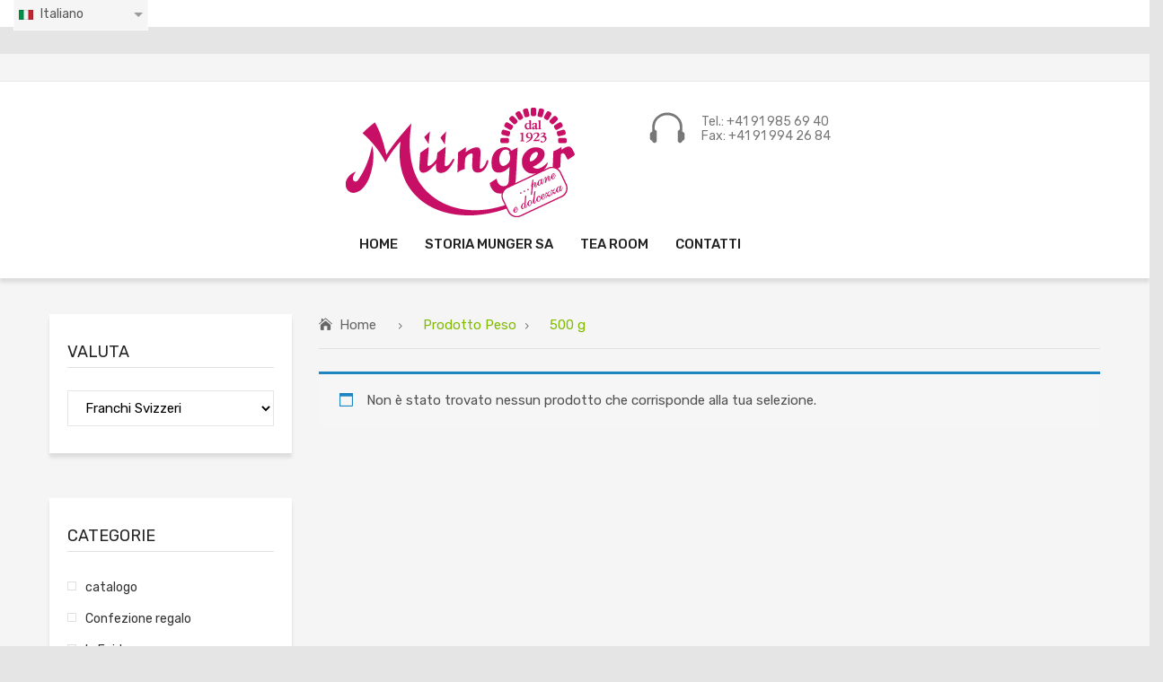

--- FILE ---
content_type: text/css
request_url: http://munger.ch/wp-content/themes/greenfarm/css/theme1.css?ver=1.0.0
body_size: 34537
content:
@-moz-keyframes rotate{0%{-webkit-transform:rotateY(0deg);-moz-transform:rotateY(0deg);transform:rotateY(0deg);}50%{-webkit-transform:rotateY(180deg);-moz-transform:rotateY(180deg);transform:rotateY(180deg);}100%{-webkit-transform:rotateY(0deg);-moz-transform:rotateY(0deg);transform:rotateY(0deg);}}@-webkit-keyframes rotate{0%{-webkit-transform:rotateY(0deg);-moz-transform:rotateY(0deg);transform:rotateY(0deg);}50%{-webkit-transform:rotateY(180deg);-moz-transform:rotateY(180deg);transform:rotateY(180deg);}100%{-webkit-transform:rotateY(0deg);-moz-transform:rotateY(0deg);transform:rotateY(0deg);}}@keyframes rotate{0%{-webkit-transform:rotateY(0deg);-moz-transform:rotateY(0deg);transform:rotateY(0deg);}50%{-webkit-transform:rotateY(180deg);-moz-transform:rotateY(180deg);transform:rotateY(180deg);}100%{-webkit-transform:rotateY(0deg);-moz-transform:rotateY(0deg);transform:rotateY(0deg);}}@-moz-keyframes countdowntiming{0%{transform:translateY(50px);filter:alpha(opacity=0);opacity:0;}100%{transform:translateY(0);filter:alpha(opacity=100);opacity:1;}}@-webkit-keyframes countdowntiming{0%{transform:translateY(50px);filter:alpha(opacity=0);opacity:0;}100%{transform:translateY(0);filter:alpha(opacity=100);opacity:1;}}@keyframes countdowntiming{0%{transform:translateY(50px);filter:alpha(opacity=0);opacity:0;}100%{transform:translateY(0);filter:alpha(opacity=100);opacity:1;}}@-moz-keyframes zoomIn{0%{opacity:0;-webkit-transform:scale3d(.8,.8,.8);transform:scale3d(.8,.8,.8);}50%{opacity:1;}}@-webkit-keyframes zoomIn{0%{opacity:0;-webkit-transform:scale3d(.8,.8,.8);transform:scale3d(.8,.8,.8);}50%{opacity:1;}}@keyframes zoomIn{0%{opacity:0;-webkit-transform:scale3d(.8,.8,.8);transform:scale3d(.8,.8,.8);}50%{opacity:1;}}body{overflow-x:hidden;word-wrap:break-word;}::selection{background:#91b2c3;color:#fff;}::-moz-selection{background:#91b2c3;color:#fff;}a{color:#a43d21;-webkit-transition:all .4s ease 0s;transition:all .4s ease 0s;}a:hover{color:#80bb01;text-decoration:none;}a:focus{color:#80bb01;outline:none;text-decoration:none;}a:active{color:#80bb01;}img{height:auto;max-width:100%;image-rendering:auto;}h1,h2,h3,h4,h5,h6{color:#222;font-family:Rubik, Arial, Helvetica, sans-serif;font-weight:500;line-height:1.35;margin:0 0 10px;}h1{font-size:2em;}h2{font-size:1.5em;}h3{font-size:1.2em;}h4{font-size:1.12em;}h5{font-size:1em;}h6{font-size:.83em;}big{font-size:125%;}dd{margin-bottom:24px;}ul,ol{padding-left:20px;margin:0 0 1rem;}ul ul,ul ol,ol ul,ol ol{margin:0 0 1rem;}ul{list-style:disc;}ol{list-style:decimal;}li > ul,li > ol{margin-bottom:0;}table{border-collapse:separate;border-color:#e0e0e0;border-spacing:0;border-style:solid;border-width:1px 0 0 1px;margin-bottom:24px;width:100%;}table th,table td{border-bottom:1px solid #e0e0e0;border-right:1px solid #e0e0e0;padding:10px;}caption{padding:10px;}ins{background:#eee;text-decoration:none;}a,input,button{outline:none;}.count-down{display:none;}.container-fluid{padding:0;}.heading-title{margin-bottom:35px;}.heading-title.style1{margin-bottom:0;position:relative;}.heading-title.style1:before{content:"";display:block;position:absolute;z-index:1;background:#e9e9e9;top:12px;left:0;right:0;bottom:0;}.heading-title.style1 h3{color:#fff;text-transform:uppercase;font-size:1em;line-height:1.5;margin-bottom:0;margin-right:100px;background:#80bb01;padding:15px 25px 15px 10px;position:relative;display:inline-block;z-index:27;-webkit-border-radius:0 5px 0 0;-moz-border-radius:0 5px 0 0;border-radius:0 5px 0 0;}.heading-title.style1 h3:before{background:#80bb01;content:'';height:100%;left:0;position:absolute;top:0;width:15px;z-index:1;-webkit-transform:translateX(-100%);-moz-transform:translateX(-100%);transform:translateX(-100%);}.heading-title.style1 h3:after{border-bottom:15px solid transparent;border-left:15px solid transparent;border-top:15px solid #5d8801;bottom:0;content:'';left:-15px;position:absolute;z-index:1;-webkit-transform:translateY(100%);-moz-transform:translateY(100%);transform:translateY(100%);}.heading-title.style2{margin-bottom:0;position:relative;}.heading-title.style2:before{content:"";display:block;position:absolute;z-index:1;background:#e9e9e9;top:12px;left:0;right:0;bottom:0;}.heading-title.style2 h3{color:#fff;text-transform:uppercase;font-size:1em;line-height:1.5;margin-bottom:0;margin-right:100px;background:#ee8a82;padding:15px 25px 15px 10px;position:relative;display:inline-block;z-index:27;-webkit-border-radius:0 5px 0 0;-moz-border-radius:0 5px 0 0;border-radius:0 5px 0 0;}.heading-title.style2 h3:before{background:#ee8a82;content:'';height:100%;left:0;position:absolute;top:0;width:15px;z-index:1;-webkit-transform:translateX(-100%);-moz-transform:translateX(-100%);transform:translateX(-100%);}.heading-title.style2 h3:after{border-bottom:15px solid transparent;border-left:15px solid transparent;border-top:15px solid #83231b;bottom:0;content:'';left:-15px;position:absolute;z-index:1;-webkit-transform:translateY(100%);-moz-transform:translateY(100%);transform:translateY(100%);}.heading-title.style3{margin-bottom:0;position:relative;}.heading-title.style3:before{content:"";display:block;position:absolute;z-index:1;background:#e9e9e9;top:12px;left:0;right:0;bottom:0;}.heading-title.style3 h3{color:#fff;text-transform:uppercase;font-size:1em;line-height:1.5;margin-bottom:0;margin-right:100px;background:#ffbd2d;padding:15px 25px 15px 10px;position:relative;display:inline-block;z-index:27;-webkit-border-radius:0 5px 0 0;-moz-border-radius:0 5px 0 0;border-radius:0 5px 0 0;}.heading-title.style3 h3:before{background:#ffbd2d;content:'';height:100%;left:0;position:absolute;top:0;width:15px;z-index:1;-webkit-transform:translateX(-100%);-moz-transform:translateX(-100%);transform:translateX(-100%);}.heading-title.style3 h3:after{border-bottom:15px solid transparent;border-left:15px solid transparent;border-top:15px solid #c57d00;bottom:0;content:'';left:-15px;position:absolute;z-index:1;-webkit-transform:translateY(100%);-moz-transform:translateY(100%);transform:translateY(100%);}.heading-title.style4{margin-bottom:0;position:relative;}.heading-title.style4:before{content:"";display:block;position:absolute;z-index:1;background:#e9e9e9;top:12px;left:0;right:0;bottom:0;}.heading-title.style4 h3{color:#fff;text-transform:uppercase;font-size:1em;line-height:1.5;margin-bottom:0;margin-right:100px;background:#ab9b81;padding:15px 25px 15px 10px;position:relative;display:inline-block;z-index:27;-webkit-border-radius:0 5px 0 0;-moz-border-radius:0 5px 0 0;border-radius:0 5px 0 0;}.heading-title.style4 h3:before{background:#ab9b81;content:'';height:100%;left:0;position:absolute;top:0;width:15px;z-index:1;-webkit-transform:translateX(-100%);-moz-transform:translateX(-100%);transform:translateX(-100%);}.heading-title.style4 h3:after{border-bottom:15px solid transparent;border-left:15px solid transparent;border-top:15px solid #63543d;bottom:0;content:'';left:-15px;position:absolute;z-index:1;-webkit-transform:translateY(100%);-moz-transform:translateY(100%);transform:translateY(100%);}.heading-title.style5{text-align:center;}.heading-title.style5 h3{font-size:2.667em;margin-bottom:6px;}.heading-title.style5 p{font-family:Rubik, Arial, Helvetica, sans-serif;font-weight:500;color:#80bb01;font-size:1em;text-transform:uppercase;}.heading-title.style6{text-align:left;margin-bottom:20px;}.heading-title.style6 h3{font-size:2.214em;margin-bottom:6px;}.heading-title.style6 p{font-family:Rubik, Arial, Helvetica, sans-serif;font-weight:500;color:#80bb01;font-size:1em;}.heading-title.style7{margin-bottom:20px;}.heading-title.style7 h3{font-size:1.071em;font-weight:500;text-transform:uppercase;}.fancybox-title{font-family:Rubik, Arial, Helvetica, sans-serif;font-size:1em;}.fancybox-social{display:inline-block;float:right;text-align:right;}.widget_wysija{position:relative;}.formError{left:0 !important;top:100% !important;}.greenfarmtip{background:#323232;color:#fff;display:block;float:left;font-size:12.84px;font-weight:normal;left:0;letter-spacing:.05em;line-height:2;padding:4px 14px;position:absolute;text-transform:none;top:-45px;white-space:nowrap;width:auto;z-index:105;}.greenfarmtip:after{background:none;border-left:5px solid transparent;border-right:5px solid transparent;border-top:6px solid #323232;bottom:-6px;content:'';display:block;height:0;left:50%;margin-left:-5px;position:absolute;transform:none;width:0;}.owl-carousel{margin-bottom:35px;}.owl-carousel:hover .owl-nav button.owl-prev,.owl-carousel:hover .owl-nav button.owl-next{filter:alpha(opacity=100);opacity:1;}.owl-carousel .owl-nav button.owl-prev,.owl-carousel .owl-nav button.owl-next{background:#ccc;border:none;cursor:pointer;font-size:0;height:40px;line-height:40px;outline:none;position:absolute;text-align:center;top:50%;width:40px;z-index:9;filter:alpha(opacity=0);opacity:0;-webkit-transform:translateY(-50%);-moz-transform:translateY(-50%);transform:translateY(-50%);-webkit-transition:all .3s ease;-moz-transition:all .3s ease;-ms-transition:all .3s ease;-o-transition:all .3s ease;transition:all .3s ease;-webkit-border-radius:0;-moz-border-radius:0;border-radius:0;}.owl-carousel .owl-nav button.owl-prev:before,.owl-carousel .owl-nav button.owl-next:before{color:#fff;display:inline-block;font-family:FontAwesome;font-size:28px;}.owl-carousel .owl-nav button.owl-prev:not(.disabled):hover,.owl-carousel .owl-nav button.owl-next:not(.disabled):hover{background:#000;}.owl-carousel .owl-nav button.owl-prev:not(.disabled):hover:before,.owl-carousel .owl-nav button.owl-next:not(.disabled):hover:before{color:#fff;}.owl-carousel .owl-nav button.owl-prev.disabled,.owl-carousel .owl-nav button.owl-next.disabled{cursor:auto;}.owl-carousel .owl-nav button.owl-prev{left:-60px;right:auto;}.owl-carousel .owl-nav button.owl-prev:before{content:'\f104';left:-2px;position:relative;}.owl-carousel .owl-nav button.owl-next{left:auto;right:-60px;}.owl-carousel .owl-nav button.owl-next:before{content:'\f105';position:relative;right:-2px;}.owl-carousel .owl-dots{line-height:1;margin:40px 0 0;padding:0;text-align:center;width:100%;}.owl-carousel .owl-dots .owl-dot{background:transparent;cursor:pointer;display:inline-block;height:10px;margin:0 5px;outline:none;vertical-align:top;width:10px;-webkit-border-radius:100%;-moz-border-radius:100%;border-radius:100%;-webkit-transition:all .2s ease;-moz-transition:all .2s ease;-ms-transition:all .2s ease;-o-transition:all .2s ease;transition:all .2s ease;}.owl-carousel .owl-dots .owl-dot:before{border:none;content:'';display:block;height:100%;width:100%;background:#dbdbdb;-webkit-border-radius:100%;-moz-border-radius:100%;border-radius:100%;}.owl-carousel .owl-dots .owl-dot:hover:before,.owl-carousel .owl-dots .owl-dot.active:before{background:#000;}.owl-carousel .owl-dots .owl-dot span{display:none;}.roadthemes-slider.navigation-style1 .owl-nav button.owl-prev,.roadthemes-slider.navigation-style1 .owl-nav button.owl-next{background:transparent;border:none;cursor:pointer;font-size:0;height:auto;display:inline-block;vertical-align:middle;top:-32px;outline:none;line-height:1;text-align:center;width:auto;position:absolute;z-index:19;filter:alpha(opacity=100);opacity:1;-webkit-transition:all .15s ease;-moz-transition:all .15s ease;-ms-transition:all .15s ease;-o-transition:all .15s ease;transition:all .15s ease;-webkit-border-radius:100%;-moz-border-radius:100%;border-radius:100%;-webkit-transform:none;-moz-transform:none;transform:none;}.roadthemes-slider.navigation-style1 .owl-nav button.owl-prev:before,.roadthemes-slider.navigation-style1 .owl-nav button.owl-next:before{color:#999;font-family:'ElegantIcons';font-size:24px;position:static;vertical-align:middle;}.roadthemes-slider.navigation-style1 .owl-nav button.owl-prev:not(.disabled):hover,.roadthemes-slider.navigation-style1 .owl-nav button.owl-next:not(.disabled):hover{background:none;}.roadthemes-slider.navigation-style1 .owl-nav button.owl-prev:not(.disabled):hover:before,.roadthemes-slider.navigation-style1 .owl-nav button.owl-next:not(.disabled):hover:before{color:#80bb01;}.roadthemes-slider.navigation-style1 .owl-nav button.owl-prev.disabled,.roadthemes-slider.navigation-style1 .owl-nav button.owl-next.disabled{cursor:auto;}.roadthemes-slider.navigation-style1 .owl-nav button.owl-prev{left:auto;right:40px;}.roadthemes-slider.navigation-style1 .owl-nav button.owl-prev:before{content:"\48";}.roadthemes-slider.navigation-style1 .owl-nav button.owl-next{left:auto;right:10px;}.roadthemes-slider.navigation-style1 .owl-nav button.owl-next:before{content:"\49";}.main-container .blogsearchform .form-input{background:#fff;border:1px solid #e0e0e0;color:#666;max-width:500px;position:relative;width:100%;}.main-container .blogsearchform .form-input .input_text{background:none;border:none !important;height:40px;line-height:40px;outline:none;padding:0 50px 0 15px;width:100%;}.main-container .blogsearchform .form-input .input_text::-webkit-input-placeholder{color:#666;}.main-container .blogsearchform .form-input .input_text:focus::-webkit-input-placeholder{color:transparent;}.main-container .blogsearchform .form-input .input_text:-moz-placeholder{color:#666;}.main-container .blogsearchform .form-input .input_text:focus:-moz-placeholder{color:transparent;}.main-container .blogsearchform .form-input .input_text::-moz-placeholder{color:#666;}.main-container .blogsearchform .form-input .input_text:focus::-moz-placeholder{color:transparent;}.main-container .blogsearchform .form-input .input_text:-ms-input-placeholder{color:#666;}.main-container .blogsearchform .form-input .input_text:focus:-ms-input-placeholder{color:transparent;}.main-container .blogsearchform .form-input .button-search{background:none;border:none;color:#999;cursor:pointer;font-size:14px;height:40px;line-height:40px;margin:0;outline:none;padding:0;position:absolute;right:0;text-align:center;top:0;width:40px;}.main-container .blogsearchform .form-input .button-search:hover{background:none;color:#80bb01;}.tagcloud a{background:#fff;border:1px solid #e0e0e0;color:#afafaf;display:inline-block;font-size:1em !important;margin:0 5px 12px 0;padding:3px 12px;text-transform:capitalize;-webkit-transition:all .2s ease;-moz-transition:all .2s ease;-ms-transition:all .2s ease;-o-transition:all .2s ease;transition:all .2s ease;-webkit-border-radius:4px;-moz-border-radius:4px;border-radius:4px;}.tagcloud a:hover{background:#80bb01;border-color:#80bb01;color:#fff;}.widget_tag_cloud .widgettitle{display:none;}.header-container{background:#fff;margin-bottom:40px;position:relative;float:left;width:100%;z-index:7123;font-size:0.933em;-webkit-box-shadow:0px 5px 4px 0px rgba(0,0,0,0.1);-moz-box-shadow:0px 5px 4px 0px rgba(0,0,0,0.1);box-shadow:0px 5px 4px 0px rgba(0,0,0,0.1);}.header-container.rs-active{margin-bottom:0;}.header-container .greenfarmtip{display:none;}.header-container .widget-title,.header-container .widgettitle{display:none;}.header-container .main-menu-wrapper .logo-sticky{display:none;}.header-container .headerSpace{display:none;}.header-container .vc_row{margin-bottom:0;}.header-container .header-sticky.ontop{background:rgba(255,255,255,0.95);-webkit-box-shadow:0 1px 3px rgba(0,0,0,0.11);-moz-box-shadow:0 1px 3px rgba(0,0,0,0.11);box-shadow:0 1px 3px rgba(0,0,0,0.11);height:auto !important;left:0;padding:0 15px;position:fixed;top:-50px;-webkit-transition:all .5s ease;transition:all .5s ease;width:100%;z-index:10000;}.header-container .header-sticky.ontop.show{top:0;}.header-container .header-sticky.ontop.show.with-admin-bar{top:32px;}.header-container .header-sticky.ontop.show .nav-container{height:70px;margin:auto;max-width:1200px;padding:0 15px;}.header-container .header-sticky.ontop.show .nav-container:after{clear:both;content:'';display:block;height:0;line-height:0;visibility:hidden;}.header-container .header-sticky.ontop.show .logo-sticky{display:table;float:left;height:100%;}.header-container .header-sticky.ontop.show .logo-sticky a{display:table-cell;vertical-align:middle;}.header-container .header-sticky.ontop.show .logo-sticky img{max-height:60px;}.header-container .header-sticky.ontop .horizontal-menu{float:right;margin:0;position:relative;width:auto;}.header-container .header-sticky.ontop .horizontal-menu #primary{height:100% !important;}.header-container .header-sticky.ontop .horizontal-menu #primary > .menu_holder .menu_inner > ul{text-align:left;}.header-container .header-sticky.ontop .horizontal-menu #primary > .menu_holder .menu_inner > ul > li{margin-bottom:0;margin-top:0;padding-bottom:0;padding-top:0;}.header-container .header-sticky.ontop .horizontal-menu #primary > .menu_holder .menu_inner > ul > li > a.item_link{height:70px;line-height:70px;}.header-container .header-sticky.ontop .horizontal-menu #primary > .menu_holder .menu_inner > ul > li > a.item_link:before{bottom:20px;}.header-container .header-sticky.ontop .row-logo{display:none;}.header-container .header-sticky.ontop .logo .wpb_wrapper{height:70px;}.header-container .header-sticky.ontop .logo .wpb_wrapper a{padding:0;}.header-container .header-sticky.ontop .logo .wpb_wrapper a img{max-height:70px;padding:5px;width:auto;}.header-container .horizontal-menu{margin-top:10px;text-align:left;}.header-container .horizontal-menu div.nav-menu{width:100%;}.header-container .horizontal-menu div.nav-menu > ul{display:none;}.header-container .horizontal-menu .primary-menu-container{text-align:left;width:100%;}.header-container .horizontal-menu .primary-menu-container ul.nav-menu{display:inline-block;margin:0;padding:0;text-align:left;vertical-align:middle;}.header-container .horizontal-menu .primary-menu-container ul.nav-menu:after{clear:both;content:'';display:block;height:0;line-height:0;visibility:hidden;}.header-container .horizontal-menu .primary-menu-container ul.nav-menu > li{display:inline-block;margin:0 30px 0 0;position:relative;}.header-container .horizontal-menu .primary-menu-container ul.nav-menu > li.nav_search_box{display:none;}.header-container .horizontal-menu .primary-menu-container ul.nav-menu > li:hover > a,.header-container .horizontal-menu .primary-menu-container ul.nav-menu > li.current-menu-ancestor > a,.header-container .horizontal-menu .primary-menu-container ul.nav-menu > li.current-menu-item > a{color:#80bb01;}.header-container .horizontal-menu .primary-menu-container ul.nav-menu > li:hover > .sub-menu{max-height:3000px;max-width:3000px;opacity:1;overflow:visible;-webkit-transform:perspective(600px) rotateX(0deg);-moz-transform:perspective(600px) rotateX(0deg);-ms-transform:perspective(600px) rotateX(0deg);-o-transform:perspective(600px) rotateX(0deg);transform:perspective(600px) rotateX(0deg);-webkit-transition:-webkit-transform .5s ease, opacity .2s ease, max-height 0s step-end, max-width 0s step-end, padding 0s step-end;-o-transition:-o-transform .5s ease, opacity .2s ease, max-height 0s step-end, max-width 0s step-end, padding 0s step-end;transition:transform .5s ease, opacity .2s ease, max-height 0s step-end, max-width 0s step-end, padding 0s step-end;}.header-container .horizontal-menu .primary-menu-container ul.nav-menu > li:first-child{margin-left:0;}.header-container .horizontal-menu .primary-menu-container ul.nav-menu > li:last-child{margin-right:0;}.header-container .horizontal-menu .primary-menu-container ul.nav-menu > li.menu-item-has-children > a:after{content:"\33";display:inline-block;font-family:'ElegantIcons';font-size:18px;margin-left:2px;vertical-align:top;}.header-container .horizontal-menu .primary-menu-container ul.nav-menu > li > a{color:#222;display:block;font-family:Rubik, Arial, Helvetica, sans-serif;font-size:15px;font-weight:500;height:75px;line-height:75px;padding:0;position:relative;text-transform:uppercase;-webkit-transition:all .4s ease;transition:all .4s ease;}.header-container .horizontal-menu .primary-menu-container ul.nav-menu > li > .sub-menu{display:block !important;max-height:0;max-width:0;opacity:0;overflow:hidden;-webkit-transform-origin:0 0;-moz-transform-origin:0 0;-ms-transform-origin:0 0;-o-transform-origin:0 0;transform-origin:0 0;-webkit-transform:perspective(600px) rotateX(-90deg);-moz-transform:perspective(600px) rotateX(-90deg);transform:perspective(600px) rotateX(-90deg);}.header-container .horizontal-menu .primary-menu-container ul.nav-menu > li .sub-menu{background:#fff;border:1px solid #e0e0e0;display:none;font-size:14px;left:0;margin:0;min-width:200px;padding:25px 0;position:absolute;top:100%;z-index:99;-webkit-box-shadow:0px 1px 3px 0px rgba(0,0,0,0.2);-moz-box-shadow:0px 1px 3px 0px rgba(0,0,0,0.2);box-shadow:0px 1px 3px 0px rgba(0,0,0,0.2);}.header-container .horizontal-menu .primary-menu-container ul.nav-menu > li .sub-menu li{float:left;font-size:14px;list-style-type:none;margin-bottom:10px;width:100%;}.header-container .horizontal-menu .primary-menu-container ul.nav-menu > li .sub-menu li:last-child{margin-bottom:0;}.header-container .horizontal-menu .primary-menu-container ul.nav-menu > li .sub-menu li.current-menu-item > a,.header-container .horizontal-menu .primary-menu-container ul.nav-menu > li .sub-menu li.current-menu-ancestor > a,.header-container .horizontal-menu .primary-menu-container ul.nav-menu > li .sub-menu li.current-menu-parent > a{color:#80bb01;}.header-container .horizontal-menu .primary-menu-container ul.nav-menu > li .sub-menu li:hover > ul,.header-container .horizontal-menu .primary-menu-container ul.nav-menu > li .sub-menu li.sfHover > ul{display:block;}.header-container .horizontal-menu .primary-menu-container ul.nav-menu > li .sub-menu li:hover > a,.header-container .horizontal-menu .primary-menu-container ul.nav-menu > li .sub-menu li.sfHover > a{color:#80bb01;}.header-container .horizontal-menu .primary-menu-container ul.nav-menu > li .sub-menu li a{border:none;color:#777;display:block;float:left;font-family:Rubik, Arial, Helvetica, sans-serif;font-size:14px;font-weight:400;line-height:1.8;padding:0 25px;width:100%;}.header-container .horizontal-menu .primary-menu-container ul.nav-menu > li .sub-menu li .sub-menu{left:90%;top:10px;}.header-container .horizontal-menu #primary{display:inline-block;min-height:0;text-align:left;vertical-align:middle;}.header-container .horizontal-menu #primary > .menu_holder .menu_inner{width:100%;}.header-container .horizontal-menu #primary > .menu_holder .menu_inner .nav_logo{display:none;}.header-container .horizontal-menu #primary > .menu_holder .menu_inner > ul > li{display:inline-block;margin:0 30px 0 0;}.header-container .horizontal-menu #primary > .menu_holder .menu_inner > ul > li.nav_search_box{display:none;}.header-container .horizontal-menu #primary > .menu_holder .menu_inner > ul > li:hover > a.item_link *,.header-container .horizontal-menu #primary > .menu_holder .menu_inner > ul > li.current-menu-ancestor > a.item_link *,.header-container .horizontal-menu #primary > .menu_holder .menu_inner > ul > li.current-menu-item > a.item_link *{color:#80bb01;}.header-container .horizontal-menu #primary > .menu_holder .menu_inner > ul > li:first-child{margin-left:0;}.header-container .horizontal-menu #primary > .menu_holder .menu_inner > ul > li:last-child{margin-right:0;}.header-container .horizontal-menu #primary > .menu_holder .menu_inner > ul > li.menu-item-has-children > a.item_link .link_text:after{content:"\33";display:inline-block;font-family:'ElegantIcons';font-size:18px;margin-left:2px;vertical-align:top;}.header-container .horizontal-menu #primary > .menu_holder .menu_inner > ul > li > a.item_link{background:none;display:table;float:left;height:75px;line-height:75px;padding:0;position:relative;}.header-container .horizontal-menu #primary > .menu_holder .menu_inner > ul > li > a.item_link *{color:#222;}.header-container .horizontal-menu #primary > .menu_holder .menu_inner > ul > li > a.item_link i[class*='im-icon']{display:inline-block;float:none;height:auto;line-height:1;padding-right:5px;vertical-align:middle;}.header-container .horizontal-menu #primary > .menu_holder .menu_inner > ul > li > a.item_link .link_content{display:table-cell;float:none;vertical-align:middle;}.header-container .horizontal-menu #primary > .menu_holder .menu_inner > ul > li > a.item_link .link_text{background:none;font-family:Rubik, Arial, Helvetica, sans-serif;font-size:15px;font-weight:500;height:auto;text-transform:uppercase;-webkit-transition:all .4s ease;transition:all .4s ease;-webkit-border-radius:4px;-moz-border-radius:4px;border-radius:4px;}.header-container .horizontal-menu #primary > .menu_holder .menu_inner > ul > li > a.item_link:before{display:none;}.header-container .horizontal-menu #primary > .menu_holder .menu_inner > ul > li > a.item_link:after{display:none;}.header-container .horizontal-menu #primary > .menu_holder .menu_inner > ul > li > ul.mega_dropdown{background:#fff;border:1px solid #e0e0e0;position:absolute;top:100%;-webkit-box-shadow:0px 1px 3px 0px rgba(0,0,0,0.2);-moz-box-shadow:0px 1px 3px 0px rgba(0,0,0,0.2);box-shadow:0px 1px 3px 0px rgba(0,0,0,0.2);}.header-container .horizontal-menu #primary > .menu_holder .menu_inner > ul > li ul.mega_dropdown{font-family:Rubik, Arial, Helvetica, sans-serif;}.header-container .horizontal-menu #primary > .menu_holder .menu_inner > ul > li ul.mega_dropdown .post_item{padding-bottom:10px;}.header-container .horizontal-menu #primary > .menu_holder .menu_inner > ul > li ul.mega_dropdown .post_item .processed_image a.icon i{position:absolute;}.header-container .horizontal-menu #primary > .menu_holder .menu_inner > ul > li ul.mega_dropdown .post_item .processed_image a.icon:hover{background:rgba(128,187,1,0.4);}.header-container .horizontal-menu #primary > .menu_holder .menu_inner > ul > li ul.mega_dropdown .post_details{background:#fff;box-shadow:none;padding:0 10px 10px;}.header-container .horizontal-menu #primary > .menu_holder .menu_inner > ul > li ul.mega_dropdown .post_details .processed_image:hover img{opacity:.7;}.header-container .horizontal-menu #primary > .menu_holder .menu_inner > ul > li ul.mega_dropdown .post_details .processed_image img{-webkit-transition:all .4s ease;transition:all .4s ease;}.header-container .horizontal-menu #primary > .menu_holder .menu_inner > ul > li ul.mega_dropdown .post_details .post_title{color:#777;font-size:15px;margin-bottom:5px;text-transform:uppercase;}.header-container .horizontal-menu #primary > .menu_holder .menu_inner > ul > li ul.mega_dropdown .post_details .post_description{color:#777;}.header-container .horizontal-menu #primary > .menu_holder .menu_inner > ul > li ul.mega_dropdown .post_details .post_icon,.header-container .horizontal-menu #primary > .menu_holder .menu_inner > ul > li ul.mega_dropdown .post_details .post_icon *{color:#777;}.header-container .horizontal-menu #primary > .menu_holder .menu_inner > ul > li ul.mega_dropdown .recent-posts ul li{float:left;list-style:none;margin:0 0 25px;width:100%;}.header-container .horizontal-menu #primary > .menu_holder .menu_inner > ul > li ul.mega_dropdown .recent-posts ul li .post-thumb{float:left;width:25%;}.header-container .horizontal-menu #primary > .menu_holder .menu_inner > ul > li ul.mega_dropdown .recent-posts ul li .post-thumb a{padding:0;}.header-container .horizontal-menu #primary > .menu_holder .menu_inner > ul > li ul.mega_dropdown .recent-posts ul li .post-thumb a img{width:100%;}.header-container .horizontal-menu #primary > .menu_holder .menu_inner > ul > li ul.mega_dropdown .recent-posts ul li .post-info{float:left;padding-left:30px;width:75%;}.header-container .horizontal-menu #primary > .menu_holder .menu_inner > ul > li ul.mega_dropdown .recent-posts ul li .post-info .post-title{line-height:1;}.header-container .horizontal-menu #primary > .menu_holder .menu_inner > ul > li ul.mega_dropdown .recent-posts ul li .post-info .post-title a{color:#777;font-size:15px;font-weight:normal;padding:3px 0;}.header-container .horizontal-menu #primary > .menu_holder .menu_inner > ul > li ul.mega_dropdown .recent-posts ul li .post-info .post-date{color:#777;font-size:12px;}.header-container .horizontal-menu #primary > .menu_holder .menu_inner > ul > li ul.mega_dropdown .product_list_widget li{margin:0 0 25px;padding:0;}.header-container .horizontal-menu #primary > .menu_holder .menu_inner > ul > li ul.mega_dropdown .product_list_widget li .product-image{float:left;width:25%;}.header-container .horizontal-menu #primary > .menu_holder .menu_inner > ul > li ul.mega_dropdown .product_list_widget li .product-image a{display:block;float:left;padding:0;width:100%;}.header-container .horizontal-menu #primary > .menu_holder .menu_inner > ul > li ul.mega_dropdown .product_list_widget li .product-image a img{width:100%;}.header-container .horizontal-menu #primary > .menu_holder .menu_inner > ul > li ul.mega_dropdown .product_list_widget li .product-info{float:left;padding-left:30px;width:75%;}.header-container .horizontal-menu #primary > .menu_holder .menu_inner > ul > li ul.mega_dropdown .product_list_widget li .product-info a{font-size:15px;font-weight:normal;margin:0 0 5px;padding:3px 0;text-transform:uppercase;}.header-container .horizontal-menu #primary > .menu_holder .menu_inner > ul > li ul.mega_dropdown .product_list_widget li .product-info a .product-title{color:#777;}.header-container .horizontal-menu #primary > .menu_holder .menu_inner > ul > li ul.mega_dropdown .product_list_widget li .product-info .star-rating{height:22px;}.header-container .horizontal-menu #primary > .menu_holder .menu_inner > ul > li ul.mega_dropdown .product_list_widget li .product-info .star-rating > *{color:#777;}.header-container .horizontal-menu #primary > .menu_holder .menu_inner > ul > li ul.mega_dropdown .product_list_widget li .product-info .special-price .amount{color:#777;font-size:15px;font-weight:500;}.header-container .horizontal-menu #primary > .menu_holder .menu_inner > ul > li ul.mega_dropdown .product_list_widget li .product-info .old-price .amount{color:#777;font-size:13px;margin-left:10px;text-decoration:line-through;}.header-container .horizontal-menu #primary > .menu_holder .menu_inner > ul > li.default_dropdown ul.mega_dropdown{background:#fff;margin:0;padding:20px 0;width:220px;}.header-container .horizontal-menu #primary > .menu_holder .menu_inner > ul > li.default_dropdown ul.mega_dropdown li{color:#777;font-family:Rubik, Arial, Helvetica, sans-serif;font-size:14px;font-weight:400;width:auto;}.header-container .horizontal-menu #primary > .menu_holder .menu_inner > ul > li.default_dropdown ul.mega_dropdown li:first-child{border-top:none;}.header-container .horizontal-menu #primary > .menu_holder .menu_inner > ul > li.default_dropdown ul.mega_dropdown li a.item_link{background:none;border:none;font-size:14px;padding:10px 30px;text-transform:none;}.header-container .horizontal-menu #primary > .menu_holder .menu_inner > ul > li.default_dropdown ul.mega_dropdown li a.item_link .link_text{color:#777;font-family:Rubik, Arial, Helvetica, sans-serif;font-size:14px;font-weight:400;text-transform:none;}.header-container .horizontal-menu #primary > .menu_holder .menu_inner > ul > li.default_dropdown ul.mega_dropdown li a.item_link i{color:#777;line-height:25px;margin:4px 0 0 0;padding-right:6px;position:static;}.header-container .horizontal-menu #primary > .menu_holder .menu_inner > ul > li.default_dropdown ul.mega_dropdown li a.item_link:hover .link_text{color:#80bb01;}.header-container .horizontal-menu #primary > .menu_holder .menu_inner > ul > li.default_dropdown ul.mega_dropdown li a.item_link:hover i{color:#80bb01;}.header-container .horizontal-menu #primary > .menu_holder .menu_inner > ul > li.default_dropdown ul.mega_dropdown li a.item_link:focus{background:none;}.header-container .horizontal-menu #primary > .menu_holder .menu_inner > ul > li.default_dropdown ul.mega_dropdown li a.item_link:before{display:none;}.header-container .horizontal-menu #primary > .menu_holder .menu_inner > ul > li.default_dropdown ul.mega_dropdown li.current-menu-ancestor > a.item_link .link_text,.header-container .horizontal-menu #primary > .menu_holder .menu_inner > ul > li.default_dropdown ul.mega_dropdown li.current-menu-item > a.item_link .link_text{color:#80bb01;}.header-container .horizontal-menu #primary > .menu_holder .menu_inner > ul > li.default_dropdown ul.mega_dropdown li.current-menu-ancestor > a.item_link i,.header-container .horizontal-menu #primary > .menu_holder .menu_inner > ul > li.default_dropdown ul.mega_dropdown li.current-menu-item > a.item_link i{color:#80bb01;}.header-container .horizontal-menu #primary > .menu_holder .menu_inner > ul > li.multicolumn_dropdown.columns4 > ul.mega_dropdown{min-width:630px;}.header-container .horizontal-menu #primary > .menu_holder .menu_inner > ul > li.multicolumn_dropdown.columns5 > ul.mega_dropdown{min-width:780px;}.header-container .horizontal-menu #primary > .menu_holder .menu_inner > ul > li.multicolumn_dropdown.columns6 > ul.mega_dropdown{min-width:930px;}.header-container .horizontal-menu #primary > .menu_holder .menu_inner > ul > li.multicolumn_dropdown > ul.mega_dropdown{background:#fff;margin:0;padding:35px 15px 20px 15px;}.header-container .horizontal-menu #primary > .menu_holder .menu_inner > ul > li.multicolumn_dropdown > ul.mega_dropdown > li{color:#777;font-family:Rubik, Arial, Helvetica, sans-serif;font-size:14px;font-weight:400;}.header-container .horizontal-menu #primary > .menu_holder .menu_inner > ul > li.multicolumn_dropdown > ul.mega_dropdown > li a,.header-container .horizontal-menu #primary > .menu_holder .menu_inner > ul > li.multicolumn_dropdown > ul.mega_dropdown > li span.item_link{background:none;padding:0;text-transform:none;}.header-container .horizontal-menu #primary > .menu_holder .menu_inner > ul > li.multicolumn_dropdown > ul.mega_dropdown > li a .link_text,.header-container .horizontal-menu #primary > .menu_holder .menu_inner > ul > li.multicolumn_dropdown > ul.mega_dropdown > li span.item_link .link_text{color:#777;display:block;font-family:Rubik, Arial, Helvetica, sans-serif;font-size:14px;font-weight:400;line-height:1.25;padding:7px 0;}.header-container .horizontal-menu #primary > .menu_holder .menu_inner > ul > li.multicolumn_dropdown > ul.mega_dropdown > li a i,.header-container .horizontal-menu #primary > .menu_holder .menu_inner > ul > li.multicolumn_dropdown > ul.mega_dropdown > li span.item_link i{color:#777;line-height:25px;margin:4px 0 0 0;padding-right:6px;position:static;}.header-container .horizontal-menu #primary > .menu_holder .menu_inner > ul > li.multicolumn_dropdown > ul.mega_dropdown > li a:hover .link_text,.header-container .horizontal-menu #primary > .menu_holder .menu_inner > ul > li.multicolumn_dropdown > ul.mega_dropdown > li a:hover i,.header-container .horizontal-menu #primary > .menu_holder .menu_inner > ul > li.multicolumn_dropdown > ul.mega_dropdown > li span.item_link:hover .link_text,.header-container .horizontal-menu #primary > .menu_holder .menu_inner > ul > li.multicolumn_dropdown > ul.mega_dropdown > li span.item_link:hover i{color:#80bb01;}.header-container .horizontal-menu #primary > .menu_holder .menu_inner > ul > li.multicolumn_dropdown > ul.mega_dropdown > li a:focus,.header-container .horizontal-menu #primary > .menu_holder .menu_inner > ul > li.multicolumn_dropdown > ul.mega_dropdown > li span.item_link:focus{background:none;}.header-container .horizontal-menu #primary > .menu_holder .menu_inner > ul > li.multicolumn_dropdown > ul.mega_dropdown > li a:before,.header-container .horizontal-menu #primary > .menu_holder .menu_inner > ul > li.multicolumn_dropdown > ul.mega_dropdown > li span.item_link:before{display:none;}.header-container .horizontal-menu #primary > .menu_holder .menu_inner > ul > li.multicolumn_dropdown > ul.mega_dropdown > li > a,.header-container .horizontal-menu #primary > .menu_holder .menu_inner > ul > li.multicolumn_dropdown > ul.mega_dropdown > li > span.item_link{display:block;margin:0 0 12px;}.header-container .horizontal-menu #primary > .menu_holder .menu_inner > ul > li.multicolumn_dropdown > ul.mega_dropdown > li > a .link_text,.header-container .horizontal-menu #primary > .menu_holder .menu_inner > ul > li.multicolumn_dropdown > ul.mega_dropdown > li > span.item_link .link_text{border:none;color:#777;font-family:Rubik, Arial, Helvetica, sans-serif;font-size:1em;font-weight:500;padding:0;text-transform:uppercase;}.header-container .horizontal-menu #primary > .menu_holder .menu_inner > ul > li.multicolumn_dropdown > ul.mega_dropdown > li > a:before,.header-container .horizontal-menu #primary > .menu_holder .menu_inner > ul > li.multicolumn_dropdown > ul.mega_dropdown > li > span.item_link:before{display:none;}.header-container .horizontal-menu #primary > .menu_holder .menu_inner > ul > li.multicolumn_dropdown > ul.mega_dropdown > li > a:hover,.header-container .horizontal-menu #primary > .menu_holder .menu_inner > ul > li.multicolumn_dropdown > ul.mega_dropdown > li > span.item_link:hover{color:#80bb01;}.header-container .horizontal-menu #primary > .menu_holder .menu_inner > ul > li.multicolumn_dropdown > ul.mega_dropdown > li > a[href='#'],.header-container .horizontal-menu #primary > .menu_holder .menu_inner > ul > li.multicolumn_dropdown > ul.mega_dropdown > li > span.item_link[href='#']{pointer-events:none;}.header-container .horizontal-menu #primary > .menu_holder .menu_inner > ul > li.multicolumn_dropdown > ul.mega_dropdown li.current-menu-item > a.item_link .link_text{color:#80bb01;}.header-container .horizontal-menu #primary > .menu_holder .menu_inner > ul > li.tabs_dropdown > ul.mega_dropdown,.header-container .horizontal-menu #primary > .menu_holder .menu_inner > ul > li.widgets_dropdown > ul.mega_dropdown,.header-container .horizontal-menu #primary > .menu_holder .menu_inner > ul > li.post_type_dropdown > ul.mega_dropdown{background:#fff;box-shadow:none;margin:0;padding:10px 0;}.header-container .horizontal-menu #primary > .menu_holder .menu_inner > ul > li.tabs_dropdown > ul.mega_dropdown > li,.header-container .horizontal-menu #primary > .menu_holder .menu_inner > ul > li.widgets_dropdown > ul.mega_dropdown > li,.header-container .horizontal-menu #primary > .menu_holder .menu_inner > ul > li.post_type_dropdown > ul.mega_dropdown > li{padding:0 10px;}.header-container .horizontal-menu #primary > .menu_holder .menu_inner > ul > li.tabs_dropdown > ul.mega_dropdown > li.post_item,.header-container .horizontal-menu #primary > .menu_holder .menu_inner > ul > li.widgets_dropdown > ul.mega_dropdown > li.post_item,.header-container .horizontal-menu #primary > .menu_holder .menu_inner > ul > li.post_type_dropdown > ul.mega_dropdown > li.post_item{padding-bottom:20px;}.header-container .horizontal-menu #primary > .menu_holder .menu_inner > ul > li.tabs_dropdown > ul.mega_dropdown > li a,.header-container .horizontal-menu #primary > .menu_holder .menu_inner > ul > li.tabs_dropdown > ul.mega_dropdown > li span.item_link,.header-container .horizontal-menu #primary > .menu_holder .menu_inner > ul > li.widgets_dropdown > ul.mega_dropdown > li a,.header-container .horizontal-menu #primary > .menu_holder .menu_inner > ul > li.widgets_dropdown > ul.mega_dropdown > li span.item_link,.header-container .horizontal-menu #primary > .menu_holder .menu_inner > ul > li.post_type_dropdown > ul.mega_dropdown > li a,.header-container .horizontal-menu #primary > .menu_holder .menu_inner > ul > li.post_type_dropdown > ul.mega_dropdown > li span.item_link{background:none;padding:12px 15px;text-transform:none;}.header-container .horizontal-menu #primary > .menu_holder .menu_inner > ul > li.tabs_dropdown > ul.mega_dropdown > li a .link_text,.header-container .horizontal-menu #primary > .menu_holder .menu_inner > ul > li.tabs_dropdown > ul.mega_dropdown > li span.item_link .link_text,.header-container .horizontal-menu #primary > .menu_holder .menu_inner > ul > li.widgets_dropdown > ul.mega_dropdown > li a .link_text,.header-container .horizontal-menu #primary > .menu_holder .menu_inner > ul > li.widgets_dropdown > ul.mega_dropdown > li span.item_link .link_text,.header-container .horizontal-menu #primary > .menu_holder .menu_inner > ul > li.post_type_dropdown > ul.mega_dropdown > li a .link_text,.header-container .horizontal-menu #primary > .menu_holder .menu_inner > ul > li.post_type_dropdown > ul.mega_dropdown > li span.item_link .link_text{color:#777;font-family:Rubik, Arial, Helvetica, sans-serif;font-size:14px;font-weight:normal;}.header-container .horizontal-menu #primary > .menu_holder .menu_inner > ul > li.tabs_dropdown > ul.mega_dropdown > li a:focus,.header-container .horizontal-menu #primary > .menu_holder .menu_inner > ul > li.tabs_dropdown > ul.mega_dropdown > li span.item_link:focus,.header-container .horizontal-menu #primary > .menu_holder .menu_inner > ul > li.widgets_dropdown > ul.mega_dropdown > li a:focus,.header-container .horizontal-menu #primary > .menu_holder .menu_inner > ul > li.widgets_dropdown > ul.mega_dropdown > li span.item_link:focus,.header-container .horizontal-menu #primary > .menu_holder .menu_inner > ul > li.post_type_dropdown > ul.mega_dropdown > li a:focus,.header-container .horizontal-menu #primary > .menu_holder .menu_inner > ul > li.post_type_dropdown > ul.mega_dropdown > li span.item_link:focus{background:none;}.header-container .horizontal-menu #primary > .menu_holder .menu_inner > ul > li.tabs_dropdown > ul.mega_dropdown > li a:before,.header-container .horizontal-menu #primary > .menu_holder .menu_inner > ul > li.tabs_dropdown > ul.mega_dropdown > li span.item_link:before,.header-container .horizontal-menu #primary > .menu_holder .menu_inner > ul > li.widgets_dropdown > ul.mega_dropdown > li a:before,.header-container .horizontal-menu #primary > .menu_holder .menu_inner > ul > li.widgets_dropdown > ul.mega_dropdown > li span.item_link:before,.header-container .horizontal-menu #primary > .menu_holder .menu_inner > ul > li.post_type_dropdown > ul.mega_dropdown > li a:before,.header-container .horizontal-menu #primary > .menu_holder .menu_inner > ul > li.post_type_dropdown > ul.mega_dropdown > li span.item_link:before{display:none;}.header-container .horizontal-menu #primary > .menu_holder .menu_inner > ul > li.tabs_dropdown > ul.mega_dropdown > li a:hover,.header-container .horizontal-menu #primary > .menu_holder .menu_inner > ul > li.tabs_dropdown > ul.mega_dropdown > li span.item_link:hover,.header-container .horizontal-menu #primary > .menu_holder .menu_inner > ul > li.widgets_dropdown > ul.mega_dropdown > li a:hover,.header-container .horizontal-menu #primary > .menu_holder .menu_inner > ul > li.widgets_dropdown > ul.mega_dropdown > li span.item_link:hover,.header-container .horizontal-menu #primary > .menu_holder .menu_inner > ul > li.post_type_dropdown > ul.mega_dropdown > li a:hover,.header-container .horizontal-menu #primary > .menu_holder .menu_inner > ul > li.post_type_dropdown > ul.mega_dropdown > li span.item_link:hover{background:#fff;}.header-container .horizontal-menu #primary > .menu_holder .menu_inner > ul > li.tabs_dropdown > ul.mega_dropdown > li a i,.header-container .horizontal-menu #primary > .menu_holder .menu_inner > ul > li.tabs_dropdown > ul.mega_dropdown > li span.item_link i,.header-container .horizontal-menu #primary > .menu_holder .menu_inner > ul > li.widgets_dropdown > ul.mega_dropdown > li a i,.header-container .horizontal-menu #primary > .menu_holder .menu_inner > ul > li.widgets_dropdown > ul.mega_dropdown > li span.item_link i,.header-container .horizontal-menu #primary > .menu_holder .menu_inner > ul > li.post_type_dropdown > ul.mega_dropdown > li a i,.header-container .horizontal-menu #primary > .menu_holder .menu_inner > ul > li.post_type_dropdown > ul.mega_dropdown > li span.item_link i{color:#777;font-size:14px;line-height:25px;margin:4px 0 0 0;padding-right:6px;position:static;}.header-container .horizontal-menu #primary > .menu_holder .menu_inner > ul > li.tabs_dropdown > ul.mega_dropdown > li a:hover i,.header-container .horizontal-menu #primary > .menu_holder .menu_inner > ul > li.tabs_dropdown > ul.mega_dropdown > li span.item_link:hover i,.header-container .horizontal-menu #primary > .menu_holder .menu_inner > ul > li.widgets_dropdown > ul.mega_dropdown > li a:hover i,.header-container .horizontal-menu #primary > .menu_holder .menu_inner > ul > li.widgets_dropdown > ul.mega_dropdown > li span.item_link:hover i,.header-container .horizontal-menu #primary > .menu_holder .menu_inner > ul > li.post_type_dropdown > ul.mega_dropdown > li a:hover i,.header-container .horizontal-menu #primary > .menu_holder .menu_inner > ul > li.post_type_dropdown > ul.mega_dropdown > li span.item_link:hover i{color:#80bb01;}.header-container .horizontal-menu #primary > .menu_holder .menu_inner > ul > li.tabs_dropdown > ul.mega_dropdown > li > a,.header-container .horizontal-menu #primary > .menu_holder .menu_inner > ul > li.tabs_dropdown > ul.mega_dropdown > li > span.item_link,.header-container .horizontal-menu #primary > .menu_holder .menu_inner > ul > li.widgets_dropdown > ul.mega_dropdown > li > a,.header-container .horizontal-menu #primary > .menu_holder .menu_inner > ul > li.widgets_dropdown > ul.mega_dropdown > li > span.item_link,.header-container .horizontal-menu #primary > .menu_holder .menu_inner > ul > li.post_type_dropdown > ul.mega_dropdown > li > a,.header-container .horizontal-menu #primary > .menu_holder .menu_inner > ul > li.post_type_dropdown > ul.mega_dropdown > li > span.item_link{background:none;margin:0 0 10px;text-transform:uppercase;}.header-container .horizontal-menu #primary > .menu_holder .menu_inner > ul > li.tabs_dropdown > ul.mega_dropdown > li > a .link_text,.header-container .horizontal-menu #primary > .menu_holder .menu_inner > ul > li.tabs_dropdown > ul.mega_dropdown > li > span.item_link .link_text,.header-container .horizontal-menu #primary > .menu_holder .menu_inner > ul > li.widgets_dropdown > ul.mega_dropdown > li > a .link_text,.header-container .horizontal-menu #primary > .menu_holder .menu_inner > ul > li.widgets_dropdown > ul.mega_dropdown > li > span.item_link .link_text,.header-container .horizontal-menu #primary > .menu_holder .menu_inner > ul > li.post_type_dropdown > ul.mega_dropdown > li > a .link_text,.header-container .horizontal-menu #primary > .menu_holder .menu_inner > ul > li.post_type_dropdown > ul.mega_dropdown > li > span.item_link .link_text{font-weight:500;}.header-container .horizontal-menu #primary > .menu_holder .menu_inner > ul > li.tabs_dropdown > ul.mega_dropdown > li > a:before,.header-container .horizontal-menu #primary > .menu_holder .menu_inner > ul > li.tabs_dropdown > ul.mega_dropdown > li > span.item_link:before,.header-container .horizontal-menu #primary > .menu_holder .menu_inner > ul > li.widgets_dropdown > ul.mega_dropdown > li > a:before,.header-container .horizontal-menu #primary > .menu_holder .menu_inner > ul > li.widgets_dropdown > ul.mega_dropdown > li > span.item_link:before,.header-container .horizontal-menu #primary > .menu_holder .menu_inner > ul > li.post_type_dropdown > ul.mega_dropdown > li > a:before,.header-container .horizontal-menu #primary > .menu_holder .menu_inner > ul > li.post_type_dropdown > ul.mega_dropdown > li > span.item_link:before{display:none;}.header-container .horizontal-menu #primary > .menu_holder .menu_inner > ul > li.tabs_dropdown > ul.mega_dropdown > li > a:hover,.header-container .horizontal-menu #primary > .menu_holder .menu_inner > ul > li.tabs_dropdown > ul.mega_dropdown > li > span.item_link:hover,.header-container .horizontal-menu #primary > .menu_holder .menu_inner > ul > li.widgets_dropdown > ul.mega_dropdown > li > a:hover,.header-container .horizontal-menu #primary > .menu_holder .menu_inner > ul > li.widgets_dropdown > ul.mega_dropdown > li > span.item_link:hover,.header-container .horizontal-menu #primary > .menu_holder .menu_inner > ul > li.post_type_dropdown > ul.mega_dropdown > li > a:hover,.header-container .horizontal-menu #primary > .menu_holder .menu_inner > ul > li.post_type_dropdown > ul.mega_dropdown > li > span.item_link:hover{background:#fff;}.header-container .horizontal-menu #primary > .menu_holder .menu_inner > ul > li.tabs_dropdown > ul.mega_dropdown > li:hover > a.item_link .link_text,.header-container .horizontal-menu #primary > .menu_holder .menu_inner > ul > li.tabs_dropdown > ul.mega_dropdown > li.current-menu-ancestor > a.item_link .link_text,.header-container .horizontal-menu #primary > .menu_holder .menu_inner > ul > li.tabs_dropdown > ul.mega_dropdown > li.current-menu-item > a.item_link .link_text,.header-container .horizontal-menu #primary > .menu_holder .menu_inner > ul > li.widgets_dropdown > ul.mega_dropdown > li:hover > a.item_link .link_text,.header-container .horizontal-menu #primary > .menu_holder .menu_inner > ul > li.widgets_dropdown > ul.mega_dropdown > li.current-menu-ancestor > a.item_link .link_text,.header-container .horizontal-menu #primary > .menu_holder .menu_inner > ul > li.widgets_dropdown > ul.mega_dropdown > li.current-menu-item > a.item_link .link_text,.header-container .horizontal-menu #primary > .menu_holder .menu_inner > ul > li.post_type_dropdown > ul.mega_dropdown > li:hover > a.item_link .link_text,.header-container .horizontal-menu #primary > .menu_holder .menu_inner > ul > li.post_type_dropdown > ul.mega_dropdown > li.current-menu-ancestor > a.item_link .link_text,.header-container .horizontal-menu #primary > .menu_holder .menu_inner > ul > li.post_type_dropdown > ul.mega_dropdown > li.current-menu-item > a.item_link .link_text{color:#80bb01;}.header-container .horizontal-menu #primary > .menu_holder .menu_inner > ul > li.tabs_dropdown > ul.mega_dropdown li.current-menu-item > a.item_link .link_text,.header-container .horizontal-menu #primary > .menu_holder .menu_inner > ul > li.widgets_dropdown > ul.mega_dropdown li.current-menu-item > a.item_link .link_text,.header-container .horizontal-menu #primary > .menu_holder .menu_inner > ul > li.post_type_dropdown > ul.mega_dropdown li.current-menu-item > a.item_link .link_text{color:#80bb01;}.header-container .horizontal-menu #primary > .menu_holder .menu_inner > ul > li.submenu_full_width > ul.mega_dropdown{background:#fff;min-width:500px;width:100%;}.header-container .horizontal-menu #primary > .menu_holder .mmm_fullwidth_container{display:none;}.header-container .horizontal-menu div.mega_main_menu_ul{display:none;}.header-container .categories-menu-wrapper .categories-menu .catemenu{left:0;position:absolute;right:0;top:100%;}.header-container .topbar-left > .vc_column-inner > .wpb_wrapper{float:left;}.header-container .topbar-left > .vc_column-inner > .wpb_wrapper > *{float:left;padding:0 20px;}.header-container .topbar-left > .vc_column-inner > .wpb_wrapper > *:first-child{padding-left:0;}.header-container .topbar-left > .vc_column-inner > .wpb_wrapper > *:last-child{padding-right:0;}.header-container .topbar-left > .vc_column-inner > .wpb_wrapper > *:last-child{margin-right:0;}.header-container .language-currency{margin-bottom:0;}.header-container .language-currency ul{list-style-type:none;margin:0;padding:0;}.header-container .language-currency .menu > li{color:#777;cursor:pointer;display:inline-block;font-size:inherit;font-weight:normal;height:40px;line-height:40px;margin-bottom:0;margin-right:30px;position:relative;white-space:nowrap;}.header-container .language-currency .menu > li:after{content:'\f107';display:inline-block;font-family:FontAwesome;font-size:14px;margin-left:5px;}.header-container .language-currency .menu > li:last-child{margin-right:0;}.header-container .language-currency .menu > li:hover{color:#80bb01;}.header-container .language-currency .menu > li:hover > a{color:#80bb01;}.header-container .language-currency .menu > li:hover .sub-menu{visibility:visible;filter:alpha(opacity=100);opacity:1;}.header-container .language-currency .menu > li > a{color:#777;}.header-container .language-currency .sub-menu{background:#fff;border:1px solid #e0e0e0;color:#666;font-family:Rubik, Arial, Helvetica, sans-serif;font-size:13px;left:0;padding:20px 25px;position:absolute;text-align:left;top:100%;visibility:hidden;width:auto;z-index:1270;-webkit-transition:all .3s ease;-moz-transition:all .3s ease;-ms-transition:all .3s ease;-o-transition:all .3s ease;transition:all .3s ease;filter:alpha(opacity=0);opacity:0;}.header-container .language-currency .sub-menu li{line-height:normal;margin-bottom:10px;}.header-container .language-currency .sub-menu li:last-child{margin-bottom:0;}.header-container .language-currency .sub-menu li a{color:#777;display:block;line-height:1.5;white-space:nowrap;}.header-container .language-currency .sub-menu li a:hover{color:#80bb01;}.header-container .header-search-cart > .vc_column-inner > .wpb_wrapper{float:right;}.header-container .header-search-cart .header-search{float:left;}.header-container .header-search-cart .widget_shopping_cart{float:right;}.header-container .header-search{margin:0 25px 0 0;}.header-container .header-search .search-dropdown{display:inline-block;position:relative;}.header-container .header-search .search-dropdown:before{color:#777;content:'\e618';cursor:pointer;display:block;font-family:'Pe-icon-7-stroke';font-size:26px;height:75px;line-height:75px;}.header-container .header-search .search-dropdown:hover:before{color:#80bb01;}.header-container .header-search .search-dropdown .searchform{display:none;position:absolute;right:0;top:100%;z-index:999;}.header-container .header-search .search-dropdown .searchform{border:1px solid #e0e0e0;}.header-container .header-search .search-dropdown .searchform label{display:none;}.header-container .header-search .search-dropdown .searchform .form-input{background:#fff;padding:0 20px;white-space:nowrap;}.header-container .header-search .search-dropdown .searchform #ws,.header-container .header-search .search-dropdown .searchform .searchsubmit{display:inline-block;vertical-align:bottom;}.header-container .header-search .search-dropdown .searchform .ws{background:none;border:none;color:#666;font-family:Rubik, Arial, Helvetica, sans-serif;font-size:1em;height:48px;line-height:48px;margin:0;outline:none;padding-right:25px;width:280px;}.header-container .header-search .search-dropdown .searchform .ws::-webkit-input-placeholder{color:#666;}.header-container .header-search .search-dropdown .searchform .ws:focus::-webkit-input-placeholder{color:transparent;}.header-container .header-search .search-dropdown .searchform .ws:-moz-placeholder{color:#666;}.header-container .header-search .search-dropdown .searchform .ws:focus:-moz-placeholder{color:transparent;}.header-container .header-search .search-dropdown .searchform .ws::-moz-placeholder{color:#666;}.header-container .header-search .search-dropdown .searchform .ws:focus::-moz-placeholder{color:transparent;}.header-container .header-search .search-dropdown .searchform .ws:-ms-input-placeholder{color:#666;}.header-container .header-search .search-dropdown .searchform .ws:focus:-ms-input-placeholder{color:transparent;}.header-container .header-search .search-dropdown .searchform .searchsubmit{background:none;border:none;box-shadow:none;color:#666;font-size:0;height:48px;line-height:48px;outline:none;padding:0;-webkit-transition:all .3s ease;-moz-transition:all .3s ease;-ms-transition:all .3s ease;-o-transition:all .3s ease;transition:all .3s ease;}.header-container .header-search .search-dropdown .searchform .searchsubmit:before{content:'\e618';display:inline-block;font-family:'Pe-icon-7-stroke';font-size:24px;vertical-align:middle;}.header-container .header-search .search-dropdown .searchform .searchsubmit:hover{color:#80bb01;}.header-container .header-search .search-without-dropdown{border:1px solid #e0e0e0;display:inline-block;max-width:100%;vertical-align:top;-webkit-border-radius:50px;-moz-border-radius:50px;border-radius:50px;}.header-container .header-search .search-without-dropdown .categories-container{display:none;float:left;position:relative;}.header-container .header-search .search-without-dropdown .categories-container:hover .cate-toggler-wrapper{background:#80bb01;color:#fff;}.header-container .header-search .search-without-dropdown .categories-container .cate-toggler-wrapper{background:transparent;color:#777;cursor:pointer;height:52px;line-height:52px;text-align:left;white-space:nowrap;-webkit-transition:all .3s ease;-moz-transition:all .3s ease;-ms-transition:all .3s ease;-o-transition:all .3s ease;transition:all .3s ease;-webkit-border-radius:4px 0 0 4px;-moz-border-radius:4px 0 0 4px;border-radius:4px 0 0 4px;}.header-container .header-search .search-without-dropdown .categories-container .cate-toggler-wrapper:before{background:#e0e0e0;content:'';display:block;height:23px;position:absolute;right:-1px;top:50%;width:1px;z-index:9;-webkit-transform:translateY(-50%);-moz-transform:translateY(-50%);transform:translateY(-50%);}.header-container .header-search .search-without-dropdown .categories-container .cate-toggler-wrapper .cate-toggler{overflow:hidden;padding:0 25px;position:relative;}.header-container .header-search .search-without-dropdown .categories-container .cate-toggler-wrapper .cate-toggler:after{content:'\f107';display:inline-block;font-family:FontAwesome;font-size:10px;margin-left:15px;vertical-align:top;}.header-container .header-search .search-without-dropdown .categories-container .cate-toggler-wrapper .cate-toggler .cate-text{display:inline-block;min-width:120px;}.header-container .header-search .search-without-dropdown .categories-container .widget_product_categories{left:0;min-width:100%;position:absolute;top:100%;z-index:10001;}.header-container .header-search .search-without-dropdown .categories-container .widget_product_categories ul.product-categories{background:#fff;border:1px solid #e0e0e0;box-shadow:0 1px 2px #dedede;display:none;list-style-type:none;max-height:300px;min-width:200px;overflow-y:scroll;padding:15px 20px;text-align:left;}.header-container .header-search .search-without-dropdown .categories-container .widget_product_categories ul.product-categories li{display:block;margin-bottom:10px;}.header-container .header-search .search-without-dropdown .categories-container .widget_product_categories ul.product-categories li a{color:#999;display:block;font-size:1em;line-height:1.6;}.header-container .header-search .search-without-dropdown .categories-container .widget_product_categories ul.product-categories li a:hover{color:#80bb01;}.header-container .header-search .search-without-dropdown .categories-container .widget_product_categories ul.product-categories ul.children{margin-left:0;margin-top:5px;padding-left:20px;}.header-container .header-search .search-without-dropdown .categories-container .widget_product_categories ul.product-categories ul.children li{margin:5px 0;}.header-container .header-search .search-without-dropdown .categories-container .widget_product_categories ul.product-categories.open{display:block;}.header-container .header-search .search-without-dropdown .search-toggler{cursor:pointer;font-size:0;}.header-container .header-search .search-without-dropdown .search-toggler i{color:#777;display:inline-block;vertical-align:middle;}.header-container .header-search .search-without-dropdown .search-toggler i:before{content:"\55";display:inline-block;font-family:'ElegantIcons';font-size:18px;vertical-align:top;}.header-container .header-search .search-without-dropdown .searchform{background:transparent;border:none;overflow:hidden;position:relative;}.header-container .header-search .search-without-dropdown .searchform label{display:none;}.header-container .header-search .search-without-dropdown .searchform .form-input{position:relative;}.header-container .header-search .search-without-dropdown .searchform .ws{background:none;border:none;color:#a4a4a4;font-family:Rubik, Arial, Helvetica, sans-serif;height:44px;line-height:44px;margin:0;max-width:100%;outline:none;padding:0 80px 0 20px;text-align:left;white-space:nowrap;width:450px;-webkit-border-radius:0 4px 4px 0;-moz-border-radius:0 4px 4px 0;border-radius:0 4px 4px 0;}.header-container .header-search .search-without-dropdown .searchform .ws::-webkit-input-placeholder{color:#a4a4a4;}.header-container .header-search .search-without-dropdown .searchform .ws:focus::-webkit-input-placeholder{color:transparent;}.header-container .header-search .search-without-dropdown .searchform .ws:-moz-placeholder{color:#a4a4a4;}.header-container .header-search .search-without-dropdown .searchform .ws:focus:-moz-placeholder{color:transparent;}.header-container .header-search .search-without-dropdown .searchform .ws::-moz-placeholder{color:#a4a4a4;}.header-container .header-search .search-without-dropdown .searchform .ws:focus::-moz-placeholder{color:transparent;}.header-container .header-search .search-without-dropdown .searchform .ws:-ms-input-placeholder{color:#a4a4a4;}.header-container .header-search .search-without-dropdown .searchform .ws:focus:-ms-input-placeholder{color:transparent;}.header-container .header-search .search-without-dropdown .searchform .searchsubmit{background:#80bb01;border:none;box-shadow:none;color:#fff;cursor:pointer;font-size:0;height:40px;line-height:40px;outline:none;padding:0;position:absolute;right:3px;text-align:center;top:50%;width:40px;z-index:9;-webkit-transform:translateY(-50%);-moz-transform:translateY(-50%);transform:translateY(-50%);-webkit-border-radius:100%;-moz-border-radius:100%;border-radius:100%;-webkit-transition:all .3s ease;-moz-transition:all .3s ease;-ms-transition:all .3s ease;-o-transition:all .3s ease;transition:all .3s ease;}.header-container .header-search .search-without-dropdown .searchform .searchsubmit:before{content:"\55";display:inline-block;font-family:'ElegantIcons';font-size:18px;vertical-align:top;}.header-container .header-search .search-without-dropdown .searchform .searchsubmit:hover{background:#5d8801;}.header-container .widget_shopping_cart{float:right;padding:3px 0;}.header-container .widget_shopping_cart_content{display:inline-block;position:relative;margin-bottom:-15px;padding-bottom:15px;}.header-container .widget_shopping_cart_content:hover .cart-toggler a{color:#80bb01;}.header-container .widget_shopping_cart_content .cart-toggler a{color:#777;display:block;}.header-container .widget_shopping_cart_content .cart-toggler .cart-icon{display:inline-block;vertical-align:middle;}.header-container .widget_shopping_cart_content .cart-toggler .cart-icon:before{content:"\e013";color:#333;display:inline-block;font-family:'ElegantIcons';font-size:38px;line-height:1;vertical-align:top;}.header-container .widget_shopping_cart_content .cart-toggler .cart-text{display:inline-block;margin-left:5px;line-height:1.25;vertical-align:middle;}.header-container .widget_shopping_cart_content .cart-toggler .cart-text .cart-quantity{display:block;margin-top:5px;}.header-container .widget_shopping_cart_content .cart-toggler .cart-title{display:block;}.header-container .widget_shopping_cart_content .cart-toggler .cart-title .woocommerce-Price-amount{display:none;}.header-container .widget_shopping_cart_content .mini_cart_content{height:0;overflow:hidden;position:absolute;right:0;text-align:left;top:100%;z-index:9967;}.header-container .widget_shopping_cart_content .mini_cart_content .mini_cart_inner{background:#fff;border:1px solid #e0e0e0;color:#666;font-size:1em;line-height:1.5;max-height:500px;overflow:auto;padding:0 30px;width:360px;}.header-container .widget_shopping_cart_content .mini_cart_content .mini_cart_inner p{margin:0;}.header-container .widget_shopping_cart_content .mini_cart_content .mini_cart_inner .woocommerce-mini-cart__empty-message{padding:25px 0;}.header-container .widget_shopping_cart_content .mini_cart_content ul.cart_list{margin:30px 0;}.header-container .widget_shopping_cart_content .mini_cart_content ul.cart_list li{margin-bottom:30px;overflow:hidden;padding:0;position:relative;-webkit-transition:all .3s ease;-moz-transition:all .3s ease;-ms-transition:all .3s ease;-o-transition:all .3s ease;transition:all .3s ease;}.header-container .widget_shopping_cart_content .mini_cart_content ul.cart_list li:first-child{padding-top:0;}.header-container .widget_shopping_cart_content .mini_cart_content ul.cart_list li:last-child{border-bottom:none;margin-bottom:0;}.header-container .widget_shopping_cart_content .mini_cart_content ul.cart_list li .remove{background:none;color:#666 !important;display:block;font-size:18px;font-weight:bold;height:auto;left:auto;margin:0;position:absolute;right:0;top:0;width:auto;z-index:1;}.header-container .widget_shopping_cart_content .mini_cart_content ul.cart_list li .remove:hover{color:#80bb01 !important;}.header-container .widget_shopping_cart_content .mini_cart_content ul.cart_list li a{color:#323232;font-weight:normal;line-height:1.5;margin:0 30px 5px 0;text-align:left;text-transform:none;}.header-container .widget_shopping_cart_content .mini_cart_content ul.cart_list li a:hover{color:#80bb01;}.header-container .widget_shopping_cart_content .mini_cart_content ul.cart_list li img{border:1px solid #e0e0e0;float:left;margin:0;margin-right:15px;position:relative;width:75px;}.header-container .widget_shopping_cart_content .mini_cart_content ul.cart_list li img:hover{border:1px solid #80bb01;}.header-container .widget_shopping_cart_content .mini_cart_content ul.cart_list li .amount{color:#323232;}.header-container .widget_shopping_cart_content .mini_cart_content .total{border-top:1px solid #e0e0e0;color:#323232;font-size:15px;font-weight:500;line-height:40px;margin:0;padding:15px 0;text-align:left;text-transform:uppercase;}.header-container .widget_shopping_cart_content .mini_cart_content .total strong{font-weight:500;}.header-container .widget_shopping_cart_content .mini_cart_content .total .amount{float:right;}.header-container .widget_shopping_cart_content .mini_cart_content .buttons{border-top:1px solid #e0e0e0;display:block;padding:20px 0;text-align:center;}.header-container .widget_shopping_cart_content .mini_cart_content .buttons:after{clear:both;content:'';display:block;height:0;line-height:0;visibility:hidden;}.header-container .widget_shopping_cart_content .mini_cart_content .buttons a{background:#fff;border:2px solid #e0e0e0;color:#323232;display:inline-block;font-family:Rubik, Arial, Helvetica, sans-serif;font-size:14px;font-weight:500;height:47px;line-height:43px;margin:10px 4px;min-width:130px;padding:0 15px;text-align:center;text-transform:none;-webkit-border-radius:0;-moz-border-radius:0;border-radius:0;}.header-container .widget_shopping_cart_content .mini_cart_content .buttons a:hover{background:#80bb01;border-color:#80bb01;color:#fff;}.header-container .widget_shopping_cart_content .mini_cart_content ul.cart_empty{margin:0;padding:0;}.header-container .widget_shopping_cart_content .mini_cart_content ul.cart_empty li{list-style:none;padding-bottom:0;text-align:left;}.header-container .widget_shopping_cart_content .mini_cart_content ul.cart_empty li.total{border:0;padding-top:20px;}.header-container .widget_shopping_cart_content .mini_cart_content .loading{background-color:#fff;background-image:url('../images/loader.gif');background-position:center center;background-repeat:no-repeat;display:none;height:100%;left:0;opacity:.7;position:absolute;top:0;width:100%;z-index:2;}.header-container .widget_shopping_cart_content .mini_cart_content.loading .loading{display:block;}.header-container .topbar{color:#777;}.header-container .topbar a{color:#777;}.header-container .topbar a:hover{color:#80bb01;}.header-container .topbar-right > .vc_column-inner > .wpb_wrapper{float:right;}.header-container .topbar-right > .vc_column-inner > .wpb_wrapper > *{display:inline-block;margin:0 35px 0 0;vertical-align:middle;}.header-container .topbar-right > .vc_column-inner > .wpb_wrapper > *:last-child{margin-right:0;}.header-container .topbar-menu ul{margin:0;padding:0;}.header-container .topbar-menu ul:after{clear:both;content:'';display:block;height:0;line-height:0;visibility:hidden;}.header-container .topbar-menu ul li{list-style-type:none;float:left;}.header-container .topbar-menu ul li:not(:last-child){margin:0 30px 0 0;}.header-container .topbar-menu ul a{color:#777;white-space:nowrap;display:block;line-height:40px;}.header-container .topbar-menu ul a:hover{color:#80bb01;}.header-container .logo.wpb_single_image{display:table;height:75px;margin-bottom:0;min-height:75px;}.header-container .logo.wpb_single_image > .wpb_wrapper{display:table-cell;vertical-align:middle;}.header-container .header-main-right > .vc_column-inner > .wpb_wrapper{float:right;}.header-container .header-main-right > .vc_column-inner > .wpb_wrapper > *{float:left;margin-right:30px;}.header-container .header-main-right > .vc_column-inner > .wpb_wrapper > *:last-child{margin-right:0;}.header-container .header-text{padding:2px 0;}.header-container .header-text .wpb_single_image,.header-container .header-text .wpb_text_column{display:inline-block;vertical-align:middle;margin-bottom:0;}.header-container .header-text .wpb_single_image{margin-right:15px;}.header-container .header-text .wpb_text_column{text-align:left;}.header-container .header-text .wpb_text_column p{line-height:1.2;margin-bottom:9px;}.header-container .header-text .wpb_text_column p:last-child{margin-bottom:0;}.header-container .header-default .logo-wrapper{padding:35px 0 0 0;}.header-container .header-default h1.logo{font-size:2.5em;margin:0;padding:0;height:85px;display:-webkit-box;display:-moz-box;display:-ms-flexbox;display:-webkit-flex;display:flex;align-items:center;line-height:1.1;overflow:hidden;}.header-container .header-default h1.logo a{color:#80bb01;display:inline-block;margin:0;padding:0;vertical-align:top;}.header-container .header-default h1.logo a:hover{color:#80bb01;}.header-container .header-default .nav-container{margin-top:10px;}.header-container.header-2 .horizontal-menu #primary > .menu_holder .menu_inner > ul > li > a.item_link{height:55px;line-height:55px;}.header-container.header-2 .header-sticky.show .horizontal-menu #primary > .menu_holder .menu_inner > ul > li > a.item_link .link_text,.header-container.header-2 .header-sticky.show .horizontal-menu #primary > .menu_holder .menu_inner > ul > li > a.item_link i{color:#323232;}.header-container.header-2 .header-sticky.show .horizontal-menu #primary > .menu_holder .menu_inner > ul > li:hover > a.item_link .link_text,.header-container.header-2 .header-sticky.show .horizontal-menu #primary > .menu_holder .menu_inner > ul > li:hover > a.item_link i,.header-container.header-2 .header-sticky.show .horizontal-menu #primary > .menu_holder .menu_inner > ul > li.current-menu-ancestor > a.item_link .link_text,.header-container.header-2 .header-sticky.show .horizontal-menu #primary > .menu_holder .menu_inner > ul > li.current-menu-ancestor > a.item_link i,.header-container.header-2 .header-sticky.show .horizontal-menu #primary > .menu_holder .menu_inner > ul > li.current-menu-item > a.item_link .link_text,.header-container.header-2 .header-sticky.show .horizontal-menu #primary > .menu_holder .menu_inner > ul > li.current-menu-item > a.item_link i{color:#80bb01;}.home .main-container{margin:0;}.home .categories-menu #categories{display:none;}.home .categories-menu.show_home #categories{display:block;}.home .categories-menu.show_home .morelesscate{display:block;}.footer{background:#fff;float:left;font-size:0.933em;width:100%;}.footer .vc_row{margin-bottom:0;}.footer .footer-inner{color:#777;}.footer .footer-inner a{color:#777;}.footer .footer-inner a:hover{color:#80bb01;}.footer ul{padding:0;}.footer ul li{list-style-type:none;}.footer .widget-title,.footer .widgettitle{display:none;}.footer .footer-default{border-top:1px solid #e0e0e0;padding:15px 0;}.footer .footer-default .widget-copyright{text-align:center;}.footer .footer-default .widget-copyright a{color:#80bb01;}.footer .footer-default .widget-copyright a:hover{text-decoration:underline;}.footer .newsletter-container{color:#fff;}.footer .newsletter-container .wpb_single_image{display:inline-block;vertical-align:middle;margin-right:7px;margin-bottom:0;}.footer .newsletter-container .wpb_text_column{margin:0;max-width:100%;}.footer .newsletter-container .wpb_text_column h3{font-size:2.214em;font-weight:normal;color:#fff;}.footer .newsletter-container .newsletter-title .wpb_text_column{display:inline-block;vertical-align:middle;}.footer .newsletter-container .newsletter-form{float:left;}.footer .newsletter-container .newsletter-form > .vc_column-inner > .wpb_wrapper:after{clear:both;content:'';display:block;height:0;line-height:0;visibility:hidden;}.footer .newsletter-container .newsletter-form .wpb_text_column{float:left;}.footer .newsletter-container .newsletter-form .wpb_text_column > .wpb_wrapper > p{max-width:190px;}.footer .social-icons{margin:0;}.footer .social-icons li{display:inline-block;margin:0 15px 5px 0;position:relative;vertical-align:middle;}.footer .social-icons li:last-child{margin-right:0;}.footer .social-icons li a{color:#fff;background:#80bb01;display:block;font-size:18px;height:40px;line-height:40px;text-align:center;width:38px;-webkit-border-radius:100%;-moz-border-radius:100%;border-radius:100%;}.footer .social-icons li a:hover{color:#fff;background:#5d8801;}.footer .social-icons li a.facebook{background:#3c5998;}.footer .social-icons li a.facebook:hover{background:#2e4473;}.footer .social-icons li a.instagram{background:#0f537a;}.footer .social-icons li a.instagram:hover{background:#09344d;}.footer .social-icons li a.twitter{background:#3acaff;}.footer .social-icons li a.twitter:hover{background:#07bcff;}.footer .social-icons li a.pinterest{background:#cb2027;}.footer .social-icons li a.pinterest:hover{background:#9f191f;}.footer .social-icons li a.tumblr{background:#304e6c;}.footer .social-icons li a.tumblr:hover{background:#203549;}.footer .social-icons li a.gplus{background:#d11717;}.footer .social-icons li a.gplus:hover{background:#a31212;}.footer .social-icons li a.linkedin{background:#0097bd;}.footer .social-icons li a.linkedin:hover{background:#006e8a;}.footer .social-icons li a.rss{background:#f26522;}.footer .social-icons li a.rss:hover{background:#d54d0d;}.footer .mc4wp-form{display:inline-block;margin-left:6px;width:570px;max-width:100%;}.footer .mc4wp-form .mc4wp-form-fields{display:inline-block;max-width:100%;vertical-align:middle;padding-right:70px;position:relative;width:100%;background:#fff;padding-right:185px;-webkit-border-radius:50px;-moz-border-radius:50px;border-radius:50px;}.footer .mc4wp-form input{outline:none;box-shadow:none;}.footer .mc4wp-form input[type='email']{background:none;border:none;color:#999;display:block;font-size:1em;height:51px;line-height:51px;max-width:100%;padding:0 20px;position:relative;text-align:left;white-space:nowrap;width:100%;-webkit-border-radius:50px;-moz-border-radius:50px;border-radius:50px;}.footer .mc4wp-form input[type='email']::-webkit-input-placeholder{color:#999;opacity:1;}.footer .mc4wp-form input[type='email']:focus::-webkit-input-placeholder{color:transparent;}.footer .mc4wp-form input[type='email']:-moz-placeholder{color:#999;opacity:1;}.footer .mc4wp-form input[type='email']:focus:-moz-placeholder{color:transparent;}.footer .mc4wp-form input[type='email']::-moz-placeholder{color:#999;}.footer .mc4wp-form input[type='email']:focus::-moz-placeholder{color:transparent;}.footer .mc4wp-form input[type='email']:-ms-input-placeholder{color:#999;}.footer .mc4wp-form input[type='email']:focus:-ms-input-placeholder{color:transparent;}.footer .mc4wp-form button[type='submit']{background:#80bb01;border:none;box-shadow:none;color:#fff;cursor:pointer;position:absolute;z-index:9;right:4px;top:50%;font-size:1.071em;height:43px;line-height:43px;margin:0 0 0 5px;outline:none;padding:0 10px;text-align:center;width:163px;-webkit-transition:all .3s ease;-moz-transition:all .3s ease;-ms-transition:all .3s ease;-o-transition:all .3s ease;transition:all .3s ease;-webkit-border-radius:50px;-moz-border-radius:50px;border-radius:50px;-webkit-transform:translateY(-50%);-moz-transform:translateY(-50%);transform:translateY(-50%);}.footer .mc4wp-form button[type='submit']:hover{background:#5d8801;}.footer .mc4wp-form .mc4wp-alert{float:left;margin-top:15px;}.footer .footer-social-contact{padding:50px 0;}.footer .footer-contact .wpb_text_column{position:relative;margin-bottom:0;padding-left:47px;}.footer .footer-contact .wpb_text_column p{line-height:1.2;margin-bottom:5px;}.footer .footer-contact .wpb_text_column p:last-child{margin-bottom:0;}.footer .footer-contact .wpb_text_column .icon{position:absolute;left:0;top:5px;}.footer .footer-contact .wpb_text_column [class*='icon_'],.footer .footer-contact .wpb_text_column i{margin-bottom:0;font-size:0;}.footer .footer-contact .wpb_text_column [class*='icon_']:before,.footer .footer-contact .wpb_text_column i:before{font-size:38px;}.footer .footer-nav .row-container{padding-top:40px;padding-bottom:5px;position:relative;}.footer .footer-nav .row-container:before{content:"";display:block;height:1px;left:15px;right:15px;background:#e0e0e0;position:absolute;z-index:9;top:0;}.footer .vc_wp_custommenu ul li{line-height:1.5;list-style-type:none;margin-bottom:10px;}.footer .vc_wp_custommenu ul a{text-transform:uppercase;font-size:0.857em;}.footer .footer-copyright .row-container{padding-top:35px;padding-bottom:35px;position:relative;}.footer .footer-copyright .row-container:before{content:"";display:block;height:1px;left:15px;right:15px;background:#e0e0e0;position:absolute;z-index:9;top:0;}.footer .footer-copyright .wpb_text_column{margin-bottom:0;}.footer .footer-copyright .vc_wp_custommenu{margin-bottom:0;}.footer .footer-copyright .vc_wp_custommenu ul{padding:0;margin:0;}.footer .footer-copyright .vc_wp_custommenu ul li{display:inline-block;margin-bottom:0;}.footer .footer-copyright .vc_wp_custommenu ul li:not(:last-child):after{content:"";display:inline-block;width:2px;height:16px;vertical-align:middle;margin:0 10px;background:#222;}.footer .footer-copyright .vc_wp_custommenu ul a{color:#222;font-size:1em;text-transform:none;}.footer .footer-copyright .vc_wp_custommenu ul a:hover{color:#80bb01;}.footer .copyright-payment{display:block;padding:4px 0;text-align:right;}.footer .copyright-payment .wpb_text_column{line-height:44px;margin:0 10px 0 0;display:inline-block;vertical-align:middle;}.footer .copyright-payment .wpb_single_image{margin:0;display:inline-block;text-align:right;vertical-align:middle;}.map-wrapper{margin:0;width:100%;}.map-wrapper #map{float:left;height:500px;width:100%;}.map-wrapper #map img{max-width:none;}.map-wrapper .mfp-bg{z-index:12000;}.map-wrapper .mfp-wrap{z-index:13000;}.map-wrapper .gmap_marker{line-height:1.7;}.map-wrapper .gmap_marker strong{display:inline-block;font-family:Rubik, Arial, Helvetica, sans-serif;font-weight:normal;margin:0 0 6px;text-transform:uppercase;}.map-wrapper .gmap_marker strong i{font-size:18px;margin-right:5px;}.map-wrapper .gmap_marker i{margin-right:8px;}.map-custom{float:left;font-size:14px;width:100%;}.map-custom h2{margin:0 0 30px;}.map-custom p{margin:0 0 30px;}.map-custom i{color:#80bb01;font-size:24px;margin-right:10px;}.map-custom strong{color:#80bb01;font-family:Rubik, Arial, Helvetica, sans-serif;font-size:24px;font-weight:400;}.wpb_map_heading{margin-bottom:10px;text-align:center;}.contact-page .wpb_gmaps_widget .wpb_wrapper{padding:0;}.contact-fom-info{float:left;width:100%;}.main-container{float:left;margin:0;padding:0;position:relative;width:100%;}.main-container .breadcrumb-container{margin:0 0 50px 0;}.main-container .woocommerce-breadcrumb,.main-container .breadcrumbs{color:#80bb01;border-bottom:1px solid #e0e0e0;display:block;font-family:Rubik, Arial, Helvetica, sans-serif;font-size:1em;line-height:25px;padding-bottom:12px;margin:0;}.main-container .woocommerce-breadcrumb a,.main-container .woocommerce-breadcrumb span,.main-container .breadcrumbs a,.main-container .breadcrumbs span{margin-right:15px;}.main-container .woocommerce-breadcrumb a,.main-container .breadcrumbs a{color:#666;display:inline;}.main-container .woocommerce-breadcrumb a:hover,.main-container .breadcrumbs a:hover{color:#80bb01;}.main-container .woocommerce-breadcrumb a:first-child:before,.main-container .breadcrumbs a:first-child:before{content:"\e074";font-family:'ElegantIcons';display:inline-block;line-height:1;margin-right:8px;}.main-container .woocommerce-breadcrumb .separator,.main-container .breadcrumbs .separator{color:#666;display:inline-block;font-size:0;vertical-align:middle;}.main-container .woocommerce-breadcrumb .separator:before,.main-container .breadcrumbs .separator:before{content:"\35";font-family:'ElegantIcons';font-size:14px;vertical-align:middle;line-height:1;}.main-container .entry-header{margin-bottom:40px;text-align:center;}.main-container .entry-header .entry-title{font-size:2.286em;text-transform:none;margin:0 0 20px 0;}.page-content{padding-bottom:40px;}.page-content:after{clear:both;content:'';display:block;height:0;line-height:0;visibility:hidden;}.main-container .shop_content{width:100%;}.main-container .shop_content .shop_tabs{display:none;margin-bottom:50px;}.main-container .shop_content .shop_tabs:after{clear:both;content:'';display:block;height:0;line-height:0;visibility:hidden;}.main-container .shop_content .shop_tabs ul{float:left;width:100%;}.main-container .shop_content .shop_tabs ul li{float:left;list-style:none;margin-right:10px;padding-right:15px;position:relative;}.main-container .shop_content .shop_tabs ul li.active a{color:#80bb01;}.main-container .shop_content .shop_tabs ul li:after{color:#666;content:'/';display:inline-block;margin-top:-12px;position:absolute;right:0;top:50%;}.main-container .shop_content .shop_tabs ul li:last-child{margin-top:0;padding:0;}.main-container .shop_content .shop_tabs ul li:last-child:after{display:none;}.main-container .shop_content .shop_tabs ul li a{color:#666;font-size:1em;font-weight:700;line-height:28px;text-transform:uppercase;}.main-container .shop_content .shop_tabs ul li a:hover{color:#80bb01;}.main-container .page{width:100%;}.main-container label{display:inline-block;font-weight:normal;margin:0;}.main-container .input-text,.main-container input[type='text'],.main-container input[type='email'],.main-container .form-row .input-text{background:#fff;border:1px solid #e0e0e0;border-radius:0;height:50px;line-height:48px;max-width:100%;padding:0 15px;vertical-align:middle;}.main-container textarea{border:1px solid #e0e0e0;border-radius:0;max-width:100%;outline:none;padding:10px;}.main-container .button,.main-container button.button,.main-container a.button,.main-container a.button.alt,.main-container input#submit,.main-container input.button{background:#fff;border:2px solid #e0e0e0;box-shadow:none;color:#323232;cursor:pointer;display:inline-block;font-family:Rubik, Arial, Helvetica, sans-serif;font-size:1em;font-weight:500;height:50px;letter-spacing:0;line-height:46px;outline:none;overflow:hidden;padding:0 30px;text-shadow:none;text-transform:uppercase;-webkit-transition:all .3s ease;transition:all .3s ease;vertical-align:middle;white-space:nowrap;-webkit-border-radius:4px;-moz-border-radius:4px;border-radius:4px;}.main-container .button:hover,.main-container button.button:hover,.main-container a.button:hover,.main-container a.button.alt:hover,.main-container input#submit:hover,.main-container input.button:hover{background:#80bb01;border-color:#80bb01;color:#fff;}.main-container .button.disabled,.main-container .button:disabled,.main-container .button[disabled],.main-container button.button.disabled,.main-container button.button:disabled,.main-container button.button[disabled],.main-container a.button.disabled,.main-container a.button:disabled,.main-container a.button[disabled],.main-container a.button.alt.disabled,.main-container a.button.alt:disabled,.main-container a.button.alt[disabled],.main-container input#submit.disabled,.main-container input#submit:disabled,.main-container input#submit[disabled],.main-container input.button.disabled,.main-container input.button:disabled,.main-container input.button[disabled]{padding:0 30px !important;}.main-container .button.disabled:hover,.main-container .button:disabled:hover,.main-container .button[disabled]:hover,.main-container button.button.disabled:hover,.main-container button.button:disabled:hover,.main-container button.button[disabled]:hover,.main-container a.button.disabled:hover,.main-container a.button:disabled:hover,.main-container a.button[disabled]:hover,.main-container a.button.alt.disabled:hover,.main-container a.button.alt:disabled:hover,.main-container a.button.alt[disabled]:hover,.main-container input#submit.disabled:hover,.main-container input#submit:disabled:hover,.main-container input#submit[disabled]:hover,.main-container input.button.disabled:hover,.main-container input.button:disabled:hover,.main-container input.button[disabled]:hover{border-color:#e0e0e0 !important;}.main-container .form-row{margin:0 0 10px;padding:0;}.main-container .entry-content .ui-accordion .wpb_accordion_section{margin:0 0 10px;}.main-container .entry-content .ui-accordion .wpb_accordion_section .ui-accordion-header{background:#ededed;border:1px solid #e0e0e0;line-height:1.5;margin:0;padding:0;}.main-container .entry-content .ui-accordion .wpb_accordion_section .ui-accordion-header a{color:#323232;font-weight:500;padding:15px 10px 15px 25px;}.main-container .entry-content .ui-accordion .wpb_accordion_section .ui-accordion-header .ui-accordion-header-icon{cursor:pointer;margin-top:-8px;top:50%;}.main-container .entry-content .ui-accordion .wpb_accordion_section .ui-accordion-header.ui-accordion-header-active{border-bottom:none;border-color:#80bb01;outline:none;}.main-container .entry-content .ui-accordion .wpb_accordion_section .ui-accordion-header.ui-accordion-header-active a{color:#80bb01;font-size:1.143em;}.main-container .entry-content .ui-accordion .wpb_accordion_section .ui-accordion-content{border-bottom:1px solid #80bb01;border-left:1px solid #80bb01;border-right:1px solid #80bb01;border-top:1px solid #e0e0e0;padding:20px 25px;}#secondary{margin-bottom:35px;}#secondary .button{background:#008459;border:none;color:#fff;font-size:1em;font-weight:500;height:40px;letter-spacing:0;line-height:40px;padding:0 30px;text-transform:uppercase;font-family:Rubik, Arial, Helvetica, sans-serif;-webkit-border-radius:50px;-moz-border-radius:50px;border-radius:50px;}#secondary .button:hover{background:#80bb01;color:#fff;}#secondary .widget{float:left;margin:0 0 50px 0;width:100%;background:#fff;padding:30px 20px;-webkit-box-shadow:0px 5px 4px 0px rgba(0,0,0,0.1);-moz-box-shadow:0px 5px 4px 0px rgba(0,0,0,0.1);box-shadow:0px 5px 4px 0px rgba(0,0,0,0.1);}#secondary .widget .count{color:#999;}#secondary .widget-title{border-bottom:1px solid #e0e0e0;font-size:1.2em;font-weight:normal;margin-bottom:25px;padding-bottom:5px;text-align:left;text-transform:uppercase;}#secondary .product_list_widget li{margin-bottom:30px;padding:0;}#secondary .product_list_widget li:last-child{margin-bottom:0;}#secondary .product_list_widget .product-image{float:left;width:30%;}#secondary .product_list_widget .product-image a{display:block;}#secondary .product_list_widget .product-image img{float:none;margin:0;width:100%;}#secondary .product_list_widget .product-info{float:left;padding-left:10px;width:70%;}#secondary .product_list_widget .product-info a{color:#323232;display:block;font-family:Rubik, Arial, Helvetica, sans-serif;font-size:1em;font-weight:500;line-height:1.35;margin-bottom:10px;max-width:100%;}#secondary .product_list_widget .product-info a:hover{color:#80bb01;}#secondary .product_list_widget .product-info .star-rating{display:block;margin:0 0 5px 0;width:57px;}#secondary .product_list_widget .product-info .star-rating:before,#secondary .product_list_widget .product-info .star-rating span:before{font-size:10px;}#secondary .product_list_widget .product-info .star-rating span:before{color:#fbbf00;}#secondary .product_list_widget .product-info .price-box{font-size:16.8px;}#secondary .product_list_widget .product-info .woocommerce-Price-amount{color:#80bb01;font-size:1em;font-weight:400;}#secondary .product_list_widget .product-info .woocommerce-price-suffix{color:#666;}#secondary .product_list_widget .product-info .woocommerce-price-suffix .woocommerce-Price-amount{color:inherit;}#secondary .product_list_widget .product-info ins .woocommerce-Price-amount{color:#80bb01;float:left;font-size:1em;margin-right:5px;}#secondary .product_list_widget .product-info del{margin-right:3px;}#secondary .product_list_widget .product-info del .woocommerce-Price-amount{color:#999;font-size:0.85em;font-weight:normal;text-decoration:line-through;}#secondary .product_list_widget .product-info .woocommerce-price-suffix{display:block;line-height:1.35;}#secondary .widget_shopping_cart .widget_shopping_cart_content{display:inline-block;margin-bottom:-15px;position:relative;padding-bottom:15px;}#secondary .widget_shopping_cart .widget_shopping_cart_content:hover .cart-toggler a{color:#80bb01;}#secondary .widget_shopping_cart .widget_shopping_cart_content .cart-toggler .cart-icon{display:block;position:relative;text-align:center;color:#323232;}#secondary .widget_shopping_cart .widget_shopping_cart_content .cart-toggler .cart-icon:before{content:"\f07a";display:inline-block;font-family:FontAwesome;font-size:26px;line-height:1;vertical-align:top;}#secondary .widget_shopping_cart .widget_shopping_cart_content .cart-toggler .cart-text .cart-title{color:#323232;}#secondary .widget_shopping_cart .widget_shopping_cart_content .cart-toggler .cart-text .woocommerce-Price-amount{display:none;}#secondary .widget_shopping_cart .widget_shopping_cart_content .cart-toggler .cart-quantity{background:#80bb01;color:#fff;display:block;font-size:9px;height:18px;line-height:18px;position:absolute;right:25px;overflow:hidden;text-align:center;top:0;width:18px;-webkit-border-radius:100%;-moz-border-radius:100%;border-radius:100%;}#secondary .widget_shopping_cart .widget_shopping_cart_content .cart-toggler .tax_label{display:none;}#secondary .widget_shopping_cart .widget_shopping_cart_content .mini_cart_content{height:0;left:0;overflow:hidden;position:absolute;text-align:left;top:100%;z-index:67;}#secondary .widget_shopping_cart .widget_shopping_cart_content .mini_cart_content .mini_cart_inner{background:#fff;border:1px solid #e0e0e0;color:#666;font-size:1em;line-height:1.5;max-height:500px;overflow:auto;padding:0 30px;width:360px;}#secondary .widget_shopping_cart .widget_shopping_cart_content .mini_cart_content .mini_cart_inner p{margin:0;}#secondary .widget_shopping_cart .widget_shopping_cart_content .mini_cart_content .mini_cart_inner .woocommerce-mini-cart__empty-message{padding:25px 0;}#secondary .widget_shopping_cart .widget_shopping_cart_content .mini_cart_content ul.cart_list{margin:30px 0;}#secondary .widget_shopping_cart .widget_shopping_cart_content .mini_cart_content ul.cart_list li{margin-bottom:30px;overflow:hidden;padding:0;position:relative;-webkit-transition:all .3s ease;-moz-transition:all .3s ease;-ms-transition:all .3s ease;-o-transition:all .3s ease;transition:all .3s ease;}#secondary .widget_shopping_cart .widget_shopping_cart_content .mini_cart_content ul.cart_list li:first-child{padding-top:0;}#secondary .widget_shopping_cart .widget_shopping_cart_content .mini_cart_content ul.cart_list li:last-child{border-bottom:none;margin-bottom:0;}#secondary .widget_shopping_cart .widget_shopping_cart_content .mini_cart_content ul.cart_list li .remove{background:none;color:#666 !important;display:block;font-size:18px;font-weight:bold;height:auto;left:auto;margin:0;position:absolute;right:0;top:0;width:auto;z-index:1;}#secondary .widget_shopping_cart .widget_shopping_cart_content .mini_cart_content ul.cart_list li .remove:hover{color:#80bb01 !important;}#secondary .widget_shopping_cart .widget_shopping_cart_content .mini_cart_content ul.cart_list li a{color:#323232;font-weight:normal;line-height:1.5;margin:0 30px 5px 0;text-align:left;text-transform:none;}#secondary .widget_shopping_cart .widget_shopping_cart_content .mini_cart_content ul.cart_list li a:hover{color:#80bb01;}#secondary .widget_shopping_cart .widget_shopping_cart_content .mini_cart_content ul.cart_list li img{border:1px solid #e0e0e0;float:left;margin:0;margin-right:15px;position:relative;width:75px;}#secondary .widget_shopping_cart .widget_shopping_cart_content .mini_cart_content ul.cart_list li img:hover{border:1px solid #80bb01;}#secondary .widget_shopping_cart .widget_shopping_cart_content .mini_cart_content ul.cart_list li .amount{color:#323232;}#secondary .widget_shopping_cart .widget_shopping_cart_content .mini_cart_content .total{border-top:1px solid #e0e0e0;color:#323232;font-size:1em;font-weight:500;line-height:40px;margin:0;padding:15px 0;text-align:left;text-transform:uppercase;}#secondary .widget_shopping_cart .widget_shopping_cart_content .mini_cart_content .total strong{font-weight:500;}#secondary .widget_shopping_cart .widget_shopping_cart_content .mini_cart_content .total .amount{float:right;}#secondary .widget_shopping_cart .widget_shopping_cart_content .mini_cart_content .buttons{border-top:1px solid #e0e0e0;display:block;padding:25px 0;text-align:center;}#secondary .widget_shopping_cart .widget_shopping_cart_content .mini_cart_content .buttons:after{clear:both;content:'';display:block;height:0;line-height:0;visibility:hidden;}#secondary .widget_shopping_cart .widget_shopping_cart_content .mini_cart_content .buttons a{background:#fff;border:2px solid #e0e0e0;color:#323232;display:inline-block;font-family:Rubik, Arial, Helvetica, sans-serif;font-size:1em;font-weight:500;height:47px;line-height:43px;margin:10px 6px;min-width:120px;padding:0 15px;text-align:center;text-transform:none;-webkit-border-radius:0;-moz-border-radius:0;border-radius:0;}#secondary .widget_shopping_cart .widget_shopping_cart_content .mini_cart_content .buttons a:hover{background:#80bb01;border-color:#80bb01;color:#fff;}#secondary .widget_shopping_cart .widget_shopping_cart_content .mini_cart_content ul.cart_empty{margin:0;padding:0;}#secondary .widget_shopping_cart .widget_shopping_cart_content .mini_cart_content ul.cart_empty li{list-style:none;padding-bottom:0;text-align:left;}#secondary .widget_shopping_cart .widget_shopping_cart_content .mini_cart_content ul.cart_empty li.total{border:0;padding-top:20px;}#secondary .widget_shopping_cart .widget_shopping_cart_content .mini_cart_content .loading{background-color:#fff;background-image:url('../images/loader.gif');background-position:center center;background-repeat:no-repeat;display:none;height:100%;left:0;opacity:.7;position:absolute;top:0;width:100%;z-index:2;}#secondary .widget_shopping_cart .widget_shopping_cart_content .mini_cart_content.loading .loading{display:block;}#secondary .widget_archive > ul,#secondary .widget_recent_entries > ul,#secondary .widget_categories > ul,#secondary .widget_pages > ul,#secondary .widget_meta > ul,#secondary .widget_nav_menu > ul{padding:0;}#secondary .widget_archive ul,#secondary .widget_recent_entries ul,#secondary .widget_categories ul,#secondary .widget_pages ul,#secondary .widget_meta ul,#secondary .widget_nav_menu ul{margin-bottom:0;}#secondary .widget_archive li,#secondary .widget_recent_entries li,#secondary .widget_categories li,#secondary .widget_pages li,#secondary .widget_meta li,#secondary .widget_nav_menu li{list-style-type:none;margin-bottom:0;}#secondary .widget_archive li:last-child,#secondary .widget_recent_entries li:last-child,#secondary .widget_categories li:last-child,#secondary .widget_pages li:last-child,#secondary .widget_meta li:last-child,#secondary .widget_nav_menu li:last-child{margin-bottom:0;}#secondary .widget_archive li.current_page_item a,#secondary .widget_archive li.current-cat a,#secondary .widget_recent_entries li.current_page_item a,#secondary .widget_recent_entries li.current-cat a,#secondary .widget_categories li.current_page_item a,#secondary .widget_categories li.current-cat a,#secondary .widget_pages li.current_page_item a,#secondary .widget_pages li.current-cat a,#secondary .widget_meta li.current_page_item a,#secondary .widget_meta li.current-cat a,#secondary .widget_nav_menu li.current_page_item a,#secondary .widget_nav_menu li.current-cat a{color:#80bb01;}#secondary .widget_archive li a,#secondary .widget_recent_entries li a,#secondary .widget_categories li a,#secondary .widget_pages li a,#secondary .widget_meta li a,#secondary .widget_nav_menu li a{color:#323232;display:inline-block;padding:5px 0;}#secondary .widget_archive li a:hover,#secondary .widget_recent_entries li a:hover,#secondary .widget_categories li a:hover,#secondary .widget_pages li a:hover,#secondary .widget_meta li a:hover,#secondary .widget_nav_menu li a:hover{color:#80bb01;}#secondary .widget_archive .sub-menu,#secondary .widget_archive .children,#secondary .widget_recent_entries .sub-menu,#secondary .widget_recent_entries .children,#secondary .widget_categories .sub-menu,#secondary .widget_categories .children,#secondary .widget_pages .sub-menu,#secondary .widget_pages .children,#secondary .widget_meta .sub-menu,#secondary .widget_meta .children,#secondary .widget_nav_menu .sub-menu,#secondary .widget_nav_menu .children{padding-left:12px;}#secondary .widget_archive .sub-menu li,#secondary .widget_archive .children li,#secondary .widget_recent_entries .sub-menu li,#secondary .widget_recent_entries .children li,#secondary .widget_categories .sub-menu li,#secondary .widget_categories .children li,#secondary .widget_pages .sub-menu li,#secondary .widget_pages .children li,#secondary .widget_meta .sub-menu li,#secondary .widget_meta .children li,#secondary .widget_nav_menu .sub-menu li,#secondary .widget_nav_menu .children li{margin-bottom:0;}#secondary .widget_categories ul,#secondary .widget_recent_entries ul,#secondary .widget_archive ul,#secondary .widget_product_categories ul,#secondary .widget_layered_nav ul{list-style:none;margin:0;padding:0;}#secondary .widget_categories li,#secondary .widget_recent_entries li,#secondary .widget_archive li,#secondary .widget_product_categories li,#secondary .widget_layered_nav li{margin-bottom:0;}#secondary .widget_categories li:last-child,#secondary .widget_recent_entries li:last-child,#secondary .widget_archive li:last-child,#secondary .widget_product_categories li:last-child,#secondary .widget_layered_nav li:last-child{margin-bottom:0;}#secondary .widget_categories a,#secondary .widget_categories .count,#secondary .widget_recent_entries a,#secondary .widget_recent_entries .count,#secondary .widget_archive a,#secondary .widget_archive .count,#secondary .widget_product_categories a,#secondary .widget_product_categories .count,#secondary .widget_layered_nav a,#secondary .widget_layered_nav .count{color:#323232;}#secondary .widget_categories a,#secondary .widget_recent_entries a,#secondary .widget_archive a,#secondary .widget_product_categories a,#secondary .widget_layered_nav a{display:inline-block;font-size:.933em;}#secondary .widget_categories a:before,#secondary .widget_recent_entries a:before,#secondary .widget_archive a:before,#secondary .widget_product_categories a:before,#secondary .widget_layered_nav a:before{border:1px solid #e0e0e0;color:#e0e0e0;content:'\f00c';display:inline-block;font-family:FontAwesome;font-size:0;height:10px;line-height:8px;margin-right:10px;position:relative;text-align:center;top:-2px;vertical-align:middle;width:10px;}#secondary .widget_categories a:hover,#secondary .widget_recent_entries a:hover,#secondary .widget_archive a:hover,#secondary .widget_product_categories a:hover,#secondary .widget_layered_nav a:hover{color:#80bb01;}#secondary .widget_categories a:hover:before,#secondary .widget_recent_entries a:hover:before,#secondary .widget_archive a:hover:before,#secondary .widget_product_categories a:hover:before,#secondary .widget_layered_nav a:hover:before{border-color:#80bb01;color:#80bb01;font-size:8px;}#secondary .widget_categories .count,#secondary .widget_recent_entries .count,#secondary .widget_archive .count,#secondary .widget_product_categories .count,#secondary .widget_layered_nav .count{float:none;}#secondary .widget_categories .children,#secondary .widget_recent_entries .children,#secondary .widget_archive .children,#secondary .widget_product_categories .children,#secondary .widget_layered_nav .children{display:none;margin:5px 0;padding-left:20px;}#secondary .widget_categories .children a:hover,#secondary .widget_recent_entries .children a:hover,#secondary .widget_archive .children a:hover,#secondary .widget_product_categories .children a:hover,#secondary .widget_layered_nav .children a:hover{color:#80bb01;}#secondary .widget_categories .children li:last-child,#secondary .widget_recent_entries .children li:last-child,#secondary .widget_archive .children li:last-child,#secondary .widget_product_categories .children li:last-child,#secondary .widget_layered_nav .children li:last-child{border-bottom:none;}#secondary .widget_product_categories li{margin-bottom:7px;padding-right:25px;}#secondary .widget_product_categories li.cat-parent{position:relative;}#secondary .widget_product_categories li.cat-parent:before{content:'\f107';cursor:pointer;font-family:FontAwesome;font-size:12px;position:absolute;right:0;top:3px;}#secondary .widget_product_categories li.cat-parent.hidesub::before{content:'\f106';}#secondary .widget_product_categories li.current-cat > a,#secondary .widget_product_categories li.current-cat > .count,#secondary .widget_product_categories li.current-cat-parent > a,#secondary .widget_product_categories li.current-cat-parent > .count{color:#80bb01;}#secondary .widget_product_categories > li:last-child{margin-bottom:0;}#secondary .widget_price_filter form{margin-top:30px;}#secondary .widget_price_filter .price_slider{background:#e8e3dd;border-radius:50px;box-shadow:none;cursor:pointer;height:7px;margin:0 0 35px;width:100%;}#secondary .widget_price_filter .price_slider .ui-slider-range{background:#80bb01;border:none;box-shadow:none;height:100%;}#secondary .widget_price_filter .price_slider .ui-slider-handle{background:#80bb01;content:'';display:flex;display:-webkit-flex;height:22px;line-height:24px;margin:0;text-align:center;top:50%;width:22px;-webkit-border-radius:100%;-moz-border-radius:100%;border-radius:100%;-webkit-transform:translate(0,-50%);-moz-transform:translate(0,-50%);transform:translate(0,-50%);align-items:center;}#secondary .widget_price_filter .price_slider .ui-slider-handle:before{background:#fff;content:'';display:block;height:14px;margin:auto;width:14px;-webkit-border-radius:100%;-moz-border-radius:100%;border-radius:100%;}#secondary .widget_price_filter .price_slider .ui-slider-handle:last-child{-webkit-transform:translate(-100%,-50%);-moz-transform:translate(-100%,-50%);transform:translate(-100%,-50%);}#secondary .widget_price_filter .price_slider_amount{font-size:0.933em;}#secondary .widget_price_filter .price_slider_amount:after{clear:both;content:'';display:block;height:0;line-height:0;visibility:hidden;}#secondary .widget_price_filter .price_slider_amount .price_label{height:32px;line-height:32px;text-align:left;}#secondary .widget_price_filter .price_slider_amount .price_label span{color:#323232;font-weight:500;}#secondary .widget_price_filter .price_slider_amount .price_label span:first-of-type{margin-left:5px;}#secondary .widget_price_filter .price_slider_amount .price_label .from,#secondary .widget_price_filter .price_slider_amount .price_label .to{font-weight:500;}#secondary .widget_price_filter .button{display:block;float:none;margin-bottom:15px;}#secondary .yith-woocompare-widget .widget_content:after{clear:both;content:'';display:block;height:0;line-height:0;visibility:hidden;}#secondary .yith-woocompare-widget ul.products-list{margin-bottom:20px;padding:0;}#secondary .yith-woocompare-widget ul.products-list li{padding:10px 0;padding-right:35px;position:relative;}#secondary .yith-woocompare-widget ul.products-list li.list_empty{padding:0;}#secondary .yith-woocompare-widget ul.products-list a{color:#323232;font-size:1em;text-transform:none;line-height:1.2;}#secondary .yith-woocompare-widget ul.products-list a:hover{color:#80bb01;}#secondary .yith-woocompare-widget ul.products-list a.remove{background:none;color:#999 !important;font-size:0;height:auto;left:auto;padding:10px;position:absolute;right:0;top:50%;width:auto;-webkit-transform:translateY(-50%);-moz-transform:translateY(-50%);transform:translateY(-50%);}#secondary .yith-woocompare-widget ul.products-list a.remove:after{content:'\f00d';display:inline-block;font-family:FontAwesome;font-size:14px;}#secondary .yith-woocompare-widget ul.products-list a.remove:hover{color:#80bb01 !important;}#secondary .yith-woocompare-widget a{padding-bottom:0;padding-top:0;}#secondary .yith-woocompare-widget a:after{display:none;}#secondary .yith-woocompare-widget .clear-all{float:left;font-size:inherit;height:40px;line-height:40px;}#secondary .widget_media_image{border:none;padding:0;text-align:center;}#secondary .widget_media_image a{display:inline-block;overflow:hidden;position:relative;vertical-align:top;}#secondary .widget_media_image a img{-webkit-transition:all .3s ease-out 0s;-moz-transition:all .3s ease-out 0s;-ms-transition:all .3s ease-out 0s;-o-transition:all .3s ease-out 0s;transition:all .3s ease-out 0s;}#secondary .widget_media_image a:hover img{-webkit-transform:scale(1.02);-moz-transform:scale(1.02);transform:scale(1.02);}#secondary .aiwidgetscss .widget-title{display:block;}#secondary iframe{max-width:100%;}#secondary .greenfarmtabs{color:#363636;display:block;font-family:Rubik, Arial, Helvetica, sans-serif;font-size:1em;font-weight:normal;line-height:14px;padding:0;width:100%;}#secondary .greenfarmtabs li{background:#e0e0e0;border-top:2px solid #e0e0e0;cursor:pointer;float:left;list-style:none;margin:0;padding:10px 0;text-align:center;width:50%;}#secondary .greenfarmtabs li.active{background:none;border-top:2px solid #80bb01;cursor:default;}#secondary .greenfarmtabs li.active:hover{background:none;}#secondary .greenfarmtabs li:hover{background:#eee;}#secondary .su-accordion .su-spoiler{border-bottom:1px solid #e0e0e0;}#secondary .su-accordion .su-spoiler:hover .su-spoiler-icon{background:#80bb01;}#secondary .su-accordion .su-spoiler:hover .su-spoiler-title{color:#80bb01;}#secondary .su-accordion .su-spoiler.su-spoiler-closed .su-spoiler-content{padding:0;}#secondary .su-accordion .su-spoiler-title{font-weight:normal;}#secondary .su-accordion .su-spoiler-icon{background:#999;color:#fff;font-size:10px;line-height:20px;-webkit-transition:all .3s ease;transition:all .3s ease;}#secondary .su-accordion .su-spoiler-content{padding:15px 0;}#secondary .su-vimeo{margin:0;}#secondary .widget_rss ul{padding:0;}#secondary .widget_rss ul li{list-style-type:none;margin:0 0 25px;}#secondary .widget_rss ul li .rsswidget{color:#222;display:block;font-weight:500;line-height:1.4;margin-bottom:5px;}#secondary .widget_rss ul li .rsswidget:hover{color:#80bb01;}#secondary .widget_rss ul li .rss-date{color:#999;display:block;font-size:0.929em;margin-bottom:5px;}#secondary .widget_rss ul li .rss-date:before{content:'\f073';display:inline-block;font-family:FontAwesome;margin-right:5px;}#secondary .widget_rss ul li .rssSummary{display:block;}#secondary .widget_rss ul li cite{display:block;}#secondary .widget_rss ul li cite:before{content:'\f007';display:inline-block;font-family:FontAwesome;margin-right:5px;}#secondary .widget_products ul li{margin:0 0 25px;}#secondary .widget_products .product-image{float:left;width:25%;}#secondary .widget_products .product-image a{display:block;}#secondary .widget_products .product-image a img{margin:0;width:100%;}#secondary .widget_products .product-info{float:left;padding-left:10px;text-align:left;width:75%;}#secondary .widget_products .product-info ins{color:#80bb01;display:block;font-size:14px;font-weight:400;line-height:1;}#secondary .widget_products .product-info del{color:#999;font-size:14px;font-weight:500;text-decoration:line-through;}#secondary .blog-tabs{margin-bottom:0;}#secondary .widget_greenfarm_widgets .widget_content{padding:0 18px 5px;}#secondary .widget_greenfarm_widgets ul{padding:0;}#secondary .widget_greenfarm_widgets ul li{border-top:1px solid #e0e0e0;line-height:1.35;list-style-type:none;margin:20px 0 0;padding:15px 0 0;}#secondary .widget_greenfarm_widgets ul li:first-child{border:none;margin:0;padding:0;}#secondary .widget_greenfarm_widgets ul li a:before{display:none;}#secondary .widget_greenfarm_widgets ul li .post-wrapper{margin:0;padding:0;width:100%;}#secondary .widget_greenfarm_widgets ul li .post-wrapper:after{clear:both;content:'';display:block;height:0;line-height:0;visibility:hidden;}#secondary .widget_greenfarm_widgets ul li .post-wrapper .post-thumb{float:left;margin-right:10px;max-width:30%;}#secondary .widget_greenfarm_widgets ul li .post-wrapper .post-thumb a{border:2px solid transparent;display:inline-block;}#secondary .widget_greenfarm_widgets ul li .post-wrapper .post-thumb a:hover{border:2px solid #80bb01;padding-left:0;}#secondary .widget_greenfarm_widgets ul li .post-wrapper .post-info{overflow:hidden;}#secondary .widget_greenfarm_widgets ul li .post-wrapper .post-info .post-title{font-size:1em;font-weight:500;margin:0 0 10px;}#secondary .widget_greenfarm_widgets ul li .post-wrapper .post-info .post-title a{color:#323232;}#secondary .widget_greenfarm_widgets ul li .post-wrapper .post-info .post-title a:hover{color:#80bb01;padding-left:0;}#secondary .widget_greenfarm_widgets ul li .post-wrapper .post-info .post-date{color:#999;font-family:Rubik, Arial, Helvetica, sans-serif;font-size:0.8em;text-transform:uppercase;}#secondary .widget_greenfarm_widgets ul li .post-wrapper .post-info p{margin:5px 0;}#secondary .widget_greenfarm_widgets ul li .post-wrapper .post-info > a{color:#808080;font-family:Rubik, Arial, Helvetica, sans-serif;font-size:0.8em;}#secondary .widget_greenfarm_widgets ul li .post-wrapper .post-info > a:hover{color:#80bb01;padding-left:0;}#secondary .widget_recent_entries ul li .post-date{color:#999;float:left;font-size:0.929em;line-height:12px;width:100%;}#secondary .widget_recent_entries ul li .post-date:before{content:'\f073';display:inline-block;font-family:FontAwesome;margin-right:5px;}#secondary .widget_calendar table#wp-calendar{margin-bottom:0;table-layout:fixed;text-align:center;width:100%;}#secondary .widget_calendar table#wp-calendar td{padding-left:5px;padding-right:5px;}#secondary .widget_calendar table#wp-calendar a{color:#80bb01;}#secondary .widget_calendar table#wp-calendar a:hover{text-decoration:underline;}#secondary .widget_recent_comments #recentcomments{list-style:none;margin-bottom:0;padding:0;}#secondary .widget_recent_comments #recentcomments > li{line-height:1.4;margin-bottom:12px;}#secondary .widget_recent_comments #recentcomments > li:last-child{margin-bottom:0;}#secondary .widget_recent_comments #recentcomments > li a{color:#80bb01;}#secondary .widget_recent_comments #recentcomments > li a:hover{text-decoration:underline;}#secondary select{max-width:100%;height:40px;line-height:40px;outline:none;padding:0 15px;width:100%;background:#fff;border:1px solid #e5e5e5;}#back-top{background:url('../images/back-top.png') no-repeat center center #323232;border:2px solid #ddd;border-radius:100%;bottom:-38px;cursor:pointer;height:50px;opacity:0;position:fixed;right:15px;-webkit-transition:all .6s ease;transition:all .3s ease 0s;transition:all .6s ease;visibility:hidden;width:50px;z-index:6999;}#back-top.show{bottom:5%;opacity:1;visibility:visible;}#back-top:hover{background-color:#80bb01;border-color:#80bb01;}.gm-style img{max-width:none;}.gm-style label{display:inline;width:auto;}.gm-style-iw,.gm-style-iw > div{width:auto !important;}.popupshadow{background:#000;display:none;height:100%;left:0;opacity:.5;position:fixed;top:0;width:100%;z-index:10000;}#_atssh{display:none;}#yith-wcwl-popup-message{display:none;}.woocommerce table.my_account_orders th,.woocommerce table.my_account_orders td{border-bottom:none;}.main-container blockquote{background:#f6f6f6;border:1px solid #e0e0e0;border-left:5px solid #80bb01;font-size:14px;font-style:italic;line-height:26px;margin:40px 0 40px 40px;padding:30px 45px;}.main-container .comments-area{margin:0;width:100%;}.main-container .comments-area .comments-title,.main-container .comments-area .comment-reply-title{display:inline-block;margin-bottom:25px;text-transform:uppercase;}.main-container .comments-area .comments-title{margin-top:70px;}.main-container .comments-area .commentlist{padding:0;}.main-container .comments-area .commentlist li{list-style:none;}.main-container .comments-area .commentlist li article.comment{border:1px solid #e0e0e0;margin:0 0 30px;padding:30px;width:100%;}.main-container .comments-area .commentlist li article.comment .comment-avatar{float:left;}.main-container .comments-area .commentlist li article.comment .comment-info{border:none;margin-left:75px;position:relative;}.main-container .comments-area .commentlist li article.comment .comment-info .reply{display:inline-block;float:right;position:absolute;right:0;top:0;}.main-container .comments-area .commentlist li article.comment .comment-info .reply a{background:none;border:1px solid #80bb01;box-shadow:none;color:#80bb01;display:inline-block;font-size:.8em;font-weight:500;height:28px;line-height:26px;padding:0 20px;text-shadow:none;-webkit-transition:all .3s ease;transition:all .3s ease;white-space:nowrap;-webkit-border-radius:500px;-moz-border-radius:500px;border-radius:500px;}.main-container .comments-area .commentlist li article.comment .comment-info .reply a:hover{background:#80bb01;border-color:#80bb01;color:#fff;}.main-container .comments-area .commentlist li .comment-respond{margin:40px 0;}.main-container .comments-area .commentlist .comment-meta{color:#999;float:left;margin:0 0 15px;width:100%;}.main-container .comments-area .commentlist .comment-meta img{margin-right:10px;}.main-container .comments-area .commentlist .comment-meta cite{display:block;}.main-container .comments-area .commentlist .comment-meta cite .fn a{color:#323232;}.main-container .comments-area .commentlist .comment-meta cite .fn a:hover{color:#80bb01;}.main-container .comments-area .commentlist .comment-meta cite span{display:none;}.main-container .comments-area .commentlist .comment-meta time{display:block;font-size:.93em;font-style:italic;}.main-container .comments-area .commentlist .comment-content{color:#999;}.main-container .comments-area .commentlist .comment-content ul li,.main-container .comments-area .commentlist .comment-content ol li{list-style-type:inherit;}.main-container .comments-area .commentlist .comment-content p:last-child{margin-bottom:0;}.main-container .comments-area .commentlist .comment-content .edit-link a{color:#80bb01;}.main-container .comments-area .commentlist .comment-content .edit-link a:hover{text-decoration:underline;}.main-container .comments-area .pagination{margin:15px 0;width:100%;}.main-container .comments-area .pagination .next,.main-container .comments-area .pagination .prev{position:relative;text-indent:-9999px;}.main-container .comments-area .pagination .next:after,.main-container .comments-area .pagination .prev:after{content:'\f054';display:inline-block;font-family:FontAwesome;height:34px;left:0;position:absolute;text-align:center;text-indent:0;top:0;width:34px;}.main-container .comments-area .pagination .prev:after{content:'\f053';}.main-container .comments-area .comment-respond{margin:60px 0 0 0;width:100%;}.main-container .comments-area .comment-respond .comment-form label{color:#999;margin:0 0 5px;}.main-container .comments-area .comment-respond .comment-form .comment-notes,.main-container .comments-area .comment-respond .comment-form .form-allowed-tags{color:#999;font-size:12px;}.main-container .comments-area .comment-respond .comment-form .comment-input{margin:0 -10px;}.main-container .comments-area .comment-respond .comment-form .comment-input:after{clear:both;content:'';display:block;height:0;line-height:0;visibility:hidden;}.main-container .comments-area .comment-respond .comment-form .comment-form-author,.main-container .comments-area .comment-respond .comment-form .comment-form-email,.main-container .comments-area .comment-respond .comment-form .comment-form-url{float:left;padding:0 10px;width:33.3333%;}.main-container .comments-area .comment-respond .comment-form .comment-form-author input,.main-container .comments-area .comment-respond .comment-form .comment-form-email input,.main-container .comments-area .comment-respond .comment-form .comment-form-url input{width:100%;}.main-container .comments-area .comment-respond .comment-form .comment-form-cookies-consent{margin:0 10px;}.main-container .comments-area .comment-respond .comment-form .comment-form-cookies-consent input[type='checkbox']{display:inline-block;margin-right:5px;}.main-container .comments-area .comment-respond .comment-form #comment{border:1px solid #e0e0e0;height:130px;width:100%;-webkit-box-shadow:0px 5px 4px 0px rgba(0,0,0,0.1);-moz-box-shadow:0px 5px 4px 0px rgba(0,0,0,0.1);box-shadow:0px 5px 4px 0px rgba(0,0,0,0.1);}.main-container .comments-area .comment-respond .comment-form .form-submit{margin-top:25px;}.main-container .comments-area .comment-respond .comment-form .logged-in-as a{color:#80bb01;}.main-container .comments-area .comment-respond .comment-form .logged-in-as a:hover{text-decoration:underline;}.main-container .social-sharing{margin:30px 0 0 0;text-align:center;width:100%;}.main-container .social-sharing .widget_socialsharing_widget{display:inline-block;}.main-container .social-sharing .widget-title{background:none;color:#8c8c8c;font-size:12px;line-height:26px;margin:0 20px;text-transform:uppercase;width:auto;}.main-container .social-sharing .social-icons{float:left;margin:10px 0 0;padding:0;text-align:left;}.main-container .social-sharing .social-icons li{float:left;list-style:none;position:relative;}.main-container .social-sharing .social-icons li:first-child{border-left:none;}.main-container .social-sharing .social-icons li .greenfarmtip{line-height:1.5;}.main-container .social-sharing .social-icons li .social-icon{background:#f7f7f7;border-radius:100%;color:#353535;display:inline-block;font-size:12px;height:26px;line-height:26px;margin-right:10px;text-align:center;width:26px;}.main-container .social-sharing .social-icons li .social-icon:hover{background:#80bb01 !important;color:#fff;}.main-container .social-sharing .social-icons li .social-icon i{line-height:26px;}.main-container .author-info{margin:0;}.main-container .author-info h2{font-size:1.286em;margin:0 0 10px;}.main-container .author-info .author-avatar{float:left;}.main-container .author-info .author-description{color:#999;margin-left:100px;}.main-container .moretag{color:#80bb01;}.main-container .moretag:hover{color:#80bb01;}.main-container .navigation .newer{float:left;}.main-container .navigation .newer a:before{content:'\f177';display:inline-block;font-family:FontAwesome;font-size:12px;margin-right:5px;}.main-container .navigation .older{float:right;}.main-container .navigation .older a:after{content:'\f178';display:inline-block;font-family:FontAwesome;font-size:12px;margin-left:5px;}.main-container .page-links{clear:both;margin:15px 0;}.main-container .page-links a{background:#323232;border-bottom:2px solid transparent;color:#fff;display:inline-block;font-size:12px;height:36px;line-height:34px;padding:0;text-align:center;text-transform:uppercase;width:36px;}.main-container .page-links a:hover{background:#80bb01;color:#fff;}.main-container .page-links > span{background:#80bb01;border-bottom:2px solid transparent;color:#fff;display:inline-block;font-size:12px;height:36px;line-height:34px;padding:0;text-align:center;text-transform:uppercase;width:36px;}.main-container .nav-single{border-bottom:1px solid #e0e0e0;border-top:1px solid #e0e0e0;float:left;font-size:13px;padding:10px 0;width:100%;}.main-container .nav-single a{color:#999;}.main-container .nav-single a:hover{color:#80bb01;}.main-container .nav-single .nav-previous{float:left;}.main-container .nav-single .nav-next{float:right;}.main-container .btn,.main-container .btn-primary,.main-container #searchsubmit,.main-container #wsearchsubmit{background:#80bb01;border:none;border-radius:2px;box-shadow:none;color:#fff;font-size:14px;font-weight:normal;height:26px;line-height:26px;padding:0 10px;text-shadow:none;-webkit-transition:all .4s ease;transition:all .4s ease;}.main-container .btn:hover,.main-container .btn-primary:hover,.main-container #searchsubmit:hover,.main-container #wsearchsubmit:hover{background:#999;}.main-container .archive-header{border-bottom:1px solid #e0e0e0;margin-bottom:50px;}.main-container .archive-header .archive-title{font-size:1.714em;}.main-container .archive-header .archive-title a{color:#80bb01;}.main-container .archive-header .archive-title a:hover{text-decoration:underline;}.main-container .author-info.archives{margin:30px 0;}.main-container .author-info.archives:after{clear:both;content:'';display:block;height:0;line-height:0;visibility:hidden;}.main-container .author-info.archives .author-avatar{margin-right:0;}.main-container .author-info.archives .author-description{float:left;margin:0 0 0 15px;}.main-container .author-info.archives .author-description h2{border-bottom:1px solid #e0e0e0;margin:0 0 10px;}.main-container .attachment .navigation{border-bottom:1px solid #e0e0e0;border-top:1px solid #e0e0e0;margin:0 0 25px;padding:5px 0;}.main-container .pagination{background:#fff;clear:both;display:block;margin:0 0 35px 0;padding:15px 15px;text-align:center;width:100%;-webkit-box-shadow:0px 5px 4px 0px rgba(0,0,0,0.1);-moz-box-shadow:0px 5px 4px 0px rgba(0,0,0,0.1);box-shadow:0px 5px 4px 0px rgba(0,0,0,0.1);}.main-container .pagination a,.main-container .pagination span{background:#666;color:#fff;display:inline-block;font-size:1em;height:32px;line-height:32px;margin:0 2px 0 0;min-width:0;padding:0 5px;vertical-align:middle;width:30px;-webkit-border-radius:3px;-moz-border-radius:3px;border-radius:3px;-webkit-transition:all .15s ease;-moz-transition:all .15s ease;-ms-transition:all .15s ease;-o-transition:all .15s ease;transition:all .15s ease;}.main-container .pagination a.next,.main-container .pagination a.prev,.main-container .pagination span.next,.main-container .pagination span.prev{font-size:0;}.main-container .pagination a.next:before,.main-container .pagination a.prev:before,.main-container .pagination span.next:before,.main-container .pagination span.prev:before{display:inline-block;font-family:'ElegantIcons';font-size:20px;line-height:1;position:relative;vertical-align:middle;}.main-container .pagination a.prev:before,.main-container .pagination span.prev:before{content:'\34';}.main-container .pagination a.next:before,.main-container .pagination span.next:before{content:'\35';}.main-container .pagination span.current,.main-container .pagination a:hover{background:#80bb01;color:#fff;}.main-container .entry-content:after{clear:both;content:'';display:block;height:0;line-height:0;visibility:hidden;}.main-container .blog-page .post-container:after{clear:both;content:'';display:block;height:0;line-height:0;visibility:hidden;}.main-container .blog-page article{margin:0 0 50px 0;width:100%;-webkit-box-shadow:0px 5px 4px 0px rgba(0,0,0,0.1);-moz-box-shadow:0px 5px 4px 0px rgba(0,0,0,0.1);box-shadow:0px 5px 4px 0px rgba(0,0,0,0.1);}.main-container .blog-page article:after{clear:both;content:'';display:block;height:0;line-height:0;visibility:hidden;}.main-container .blog-page article:last-of-type{border-bottom:none;}.main-container .blog-page article .entry-header{background:none;border:none;float:none;margin:0 0 40px;position:relative;text-align:left;}.main-container .blog-page article .entry-header > .post-category{margin:15px 0;}.main-container .blog-page article .entry-header > .post-category:before{content:'\f07b';display:inline-block;font-family:FontAwesome;font-size:.857em;margin-right:5px;}.main-container .blog-page article .entry-header > .post-category a{color:#323232;margin-left:5px;}.main-container .blog-page article .entry-header > .post-category a:hover{color:#80bb01;}.main-container .blog-page article .post-thumbnail{position:relative;}.main-container .blog-page article .post-thumbnail .su-carousel{margin:0;}.main-container .blog-page article .post-thumbnail .su-carousel .su-carousel-slide img{padding:0;}.main-container .blog-page article .post-thumbnail .su-slider-centered{margin-bottom:0;}.main-container .blog-page article .post-thumbnail .su-responsive-media-yes{margin-bottom:0;}.main-container .blog-page article .post-thumbnail .su-slider-slide-title{display:none;}.main-container .blog-page article .post-thumbnail .post-category{bottom:10px;left:10px;position:absolute;z-index:109;}.main-container .blog-page article .post-thumbnail .post-category a{background:#fff;color:#242424;display:inline-block;font-size:.857em;margin:0 6px 0 0;padding:4px 12px;-webkit-border-radius:4px;-moz-border-radius:4px;border-radius:4px;}.main-container .blog-page article .post-thumbnail .post-category a:last-child{margin-right:0;}.main-container .blog-page article .post-thumbnail .post-category a:hover{background:#80bb01;color:#fff;}.main-container .blog-page article .su-responsive-media-yes{margin-bottom:0;}.main-container .blog-page article .player{margin:30px 0;width:100%;}.main-container .blog-page article .su-audio{margin:auto;}.main-container .blog-page article .entry-audio{margin:30px 0;}.main-container .blog-page article .archive-title{font-size:22px;margin:0 0 10px;padding:0;}.main-container .blog-page article .post-password-form label{float:left;height:40px;line-height:40px;}.main-container .blog-page article .post-password-form label input{border:1px solid #e0e0e0;height:40px;margin-left:5px;padding:0 10px;}.main-container .blog-page article .post-password-form input[type='submit']{background:#80bb01;border:none;color:#fff;cursor:pointer;font-weight:500;height:40px;line-height:40px;margin-left:5px;padding:0 30px;text-align:center;}.main-container .blog-page article .post-password-form input[type='submit']:hover{background:#5d8801;}.main-container .blog-page article .post-meta{color:#999;font-size:.93em;margin-bottom:20px;}.main-container .blog-page article .post-meta a{color:#323232;font-weight:500;}.main-container .blog-page article .post-meta a:hover{color:#80bb01;}.main-container .blog-page article .post-meta .post-author:before{content:'\f2bd';display:inline-block;font-family:'FontAwesome';font-size:14px;margin-right:3px;}.main-container .blog-page article .post-meta .post-date:before{content:'\f073';display:inline-block;font-family:'FontAwesome';font-size:14px;margin-right:3px;}.main-container .blog-page article .post-meta .post-separator{margin:0 10px;}.main-container .blog-page article .post-meta .post-category.no-thumbnail:before{content:'\f07b';display:inline-block;font-family:FontAwesome;margin-right:5px;}.main-container .blog-page article .post-meta .post-category.no-thumbnail a{color:#323232;font-weight:500;margin-left:5px;}.main-container .blog-page article .post-meta .post-category.no-thumbnail a:hover{color:#80bb01;}.main-container .blog-page article .entry-summary{margin:0;text-align:left;width:100%;}.main-container .blog-page article .entry-summary p{color:#666;}.main-container .blog-page article .entry-summary .readmore{margin-top:20px;background:#fff;border:2px solid #e0e0e0;box-shadow:none;color:#323232;cursor:pointer;display:inline-block;font-family:Rubik, Arial, Helvetica, sans-serif;font-size:1em;font-weight:500;height:50px;letter-spacing:0;line-height:46px;outline:none;overflow:hidden;padding:0 30px;text-shadow:none;text-transform:uppercase;-webkit-transition:all .3s ease;transition:all .3s ease;vertical-align:middle;white-space:nowrap;-webkit-border-radius:4px;-moz-border-radius:4px;border-radius:4px;}.main-container .blog-page article .entry-summary .readmore:hover{background:#80bb01;border-color:#80bb01;color:#fff;}.main-container .blog-page article .entry-summary .readmore.disabled,.main-container .blog-page article .entry-summary .readmore:disabled,.main-container .blog-page article .entry-summary .readmore[disabled]{padding:0 30px !important;}.main-container .blog-page article .entry-summary .readmore.disabled:hover,.main-container .blog-page article .entry-summary .readmore:disabled:hover,.main-container .blog-page article .entry-summary .readmore[disabled]:hover{border-color:#e0e0e0 !important;}.main-container .blog-page article .entry-meta{border-bottom:1px solid #e0e0e0;border-top:1px solid #e0e0e0;color:#999;font-size:.929em;margin:0 0 45px;padding:10px 0;width:100%;}.main-container .blog-page article .entry-meta a{color:#323232;font-style:italic;font-weight:500;text-transform:none;}.main-container .blog-page article .entry-meta a:hover{color:#80bb01;}.main-container .blog-page article table{text-align:center;}.main-container .blog-page article table th,.main-container .blog-page article table td{padding:5px;}.main-container .blogs article{background:#fff;padding:40px 30px;}.main-container .blogs article.sticky .entry-title a:before,.main-container .blogs article.tag-sticky-2 .entry-title a:before{content:'\f08d';display:inline-block;font-family:FontAwesome;font-size:.6em;margin-right:10px;position:relative;top:5px;vertical-align:top;}.main-container .blogs article .entry-title{font-size:1.929em;font-weight:normal;margin:0 0 20px 0;padding:0;text-transform:none;}.main-container .blogs article .entry-title a{color:#242424;}.main-container .blogs article .entry-title a:hover{color:#80bb01;}.main-container .blogs article .entry-summary embed,.main-container .blogs article .entry-summary iframe{display:none;}.main-container .blogs .post-meta{padding-bottom:14px;position:relative;}.main-container .blogs .post-meta:after{background:#e0e0e0;bottom:0;content:'';display:block;height:1px;left:0;position:absolute;width:100%;z-index:9;}.main-container .blogs.blog-sidebar article:not(.has-post-thumbnail) .post-thumbnail-wrapper{display:none;}.main-container .blogs.blog-sidebar .post-thumbnail-wrapper{float:left;margin-right:25px;max-width:48%;}.main-container .blogs.blog-sidebar .postinfo-wrapper{overflow:hidden;}.main-container .blogs.blog-sidebar .format-video .post-thumbnail-wrapper{width:48%;}.main-container .blogs.blog-large .post-thumbnail-wrapper{margin-bottom:30px;}.main-container .blogs.blog-large article .entry-summary .readmore{margin-top:15px;}.main-container .blogs.blog-nosidebar .post-thumbnail-wrapper{float:left;width:42%;}.main-container .blogs.blog-nosidebar .postinfo-wrapper{float:left;padding-left:25px;width:58%;}.main-container .blogs.blog-nosidebar .postinfo-wrapper.no-thumbnail{width:100%;}.main-container .blogs.grid .post-container{margin:0 -15px;}.main-container .blogs.grid article{background:none;float:left;padding:0 15px;width:50%;-webkit-box-shadow:none;-moz-box-shadow:none;box-shadow:none;}.main-container .blogs.grid article:nth-child(2n+1){clear:both;}.main-container .blogs.grid article.not-found{width:100%;}.main-container .blogs.grid .post-inner{background:#fff;padding:40px 30px;-webkit-box-shadow:0px 5px 4px 0px rgba(0,0,0,0.1);-moz-box-shadow:0px 5px 4px 0px rgba(0,0,0,0.1);box-shadow:0px 5px 4px 0px rgba(0,0,0,0.1);}.main-container .blogs.grid .post-thumbnail-wrapper{margin-bottom:25px;}.main-container .blogs.grid article .entry-summary .readmore{margin-top:10px;}.main-container .single article{background:#fff;margin-bottom:0;padding:25px;padding-bottom:0;-webkit-box-shadow:0px 5px 4px 0px rgba(0,0,0,0.1);-moz-box-shadow:0px 5px 4px 0px rgba(0,0,0,0.1);box-shadow:0px 5px 4px 0px rgba(0,0,0,0.1);}.main-container .single article.sticky,.main-container .single article.tag-sticky-2{display:block;}.main-container .single article.sticky .entry-title:before,.main-container .single article.tag-sticky-2 .entry-title:before{content:'\f08d';display:inline-block;font-family:FontAwesome;font-size:.6em;margin-right:10px;position:relative;top:5px;vertical-align:top;}.main-container .single article .entry-header{margin:0 0 45px 0;text-align:center;}.main-container .single article .entry-header .post-meta{margin-top:10px;}.main-container .single article .post-thumbnail-wrapper{margin:0 0 50px 0;}.main-container .single article .author-info{border-bottom:1px solid #e0e0e0;margin-bottom:40px;padding-bottom:40px;}.main-container .single article .player{max-width:none;padding:0;}.main-container .single article .relatedposts{margin:45px 0 0 0;width:100%;}.main-container .single article .relatedposts h3{display:inline-block;font-size:1.23em;margin:0 0 30px;position:relative;text-transform:uppercase;}.main-container .single article .social-sharing,.main-container .single article .entry-content{margin-bottom:45px;}.main-container .single article .relatedthumb{float:left;margin-bottom:30px;text-align:left;}.main-container .single article .relatedthumb .image{margin-bottom:15px;}.main-container .single article .relatedthumb .short-description{color:#727272;font-size:.93em;margin-bottom:15px;}.main-container .single article .relatedthumb h4{font-size:1.143em;margin:0;}.main-container .single article .relatedthumb h4 a{color:#222;max-width:100%;}.main-container .single article .relatedthumb h4 a:hover{color:#80bb01;}.main-container .single article .relatedthumb .post-date{color:#999;display:block;font-size:.857em;margin-top:5px;}.main-container .single article .relatedthumb img{padding:0;width:100%;}.main-container .single article .relatedthumb a{display:inline-block;text-decoration:none;}.main-container .single .post-thumbnail{width:100%;}.main-container .single .post-thumbnail .post-date{left:10px;right:auto;}.main-container.front-page .page-content{margin-bottom:0;padding-bottom:0;}.main-container.full-width .container,.main-container.full-width .row-container{min-width:100%;width:100%;}.main-container.error404{min-height:200px;}.main-container.error404 .search-form-wrapper{padding:120px 0 180px 0;text-align:center;}.main-container.error404 .search-form-wrapper h1{color:#80bb01;font-size:200px;font-weight:900;letter-spacing:10px;line-height:1.1;margin:0 0 30px;}.main-container.error404 .search-form-wrapper h2{color:#323232;font-size:35px;text-transform:uppercase;}.main-container.error404 .search-form-wrapper p{color:#323232;font-size:22px;font-weight:300;margin:20px auto 40px;text-align:center;width:60%;}.main-container.error404 .search-form-wrapper .blogsearchform .form-input{float:none;margin:auto;}.main-container.error404 .search-form-wrapper .blogsearchform .form-input .input_text{font-size:1.143em;height:50px;line-height:50px;}.main-container.error404 .search-form-wrapper .blogsearchform .form-input .button-search{font-size:16px;height:50px;line-height:50px;width:50px;}.main-container.error404 .search-form-wrapper a.button{background:#80bb01;border:none;border-radius:35px;box-shadow:none;color:#fff;display:inline-block;font-size:12px;font-weight:500;height:45px;line-height:45px;margin-top:40px;padding:0 40px;text-shadow:none;text-transform:uppercase;-webkit-transition:all .3s ease;transition:all .3s ease;white-space:nowrap;}.main-container.error404 .search-form-wrapper a.button:hover{background:#333;}.main-container.about-page{padding-bottom:0;}.main-container.about-page .wpb_text_column > .wpb_wrapper > h3{font-size:1.714em;margin-bottom:35px;}.main-container.about-page .about-introduce .vc_column-inner > .wpb_wrapper{background:#fff;padding:30px;}.main-container.about-page .about-introduce .wpb_text_column{margin:50px auto 35px auto;max-width:950px;text-align:center;}.main-container.about-page .about-introduce .wpb_text_column h3{font-size:2.143em;line-height:1.1;margin:auto;margin-bottom:35px;max-width:75%;}.main-container.about-page .about-policy .vc_column-inner > .wpb_wrapper{position:relative;}.main-container.about-page .about-policy .vc_column-inner > .wpb_wrapper:hover .wpb_single_image{-webkit-animation:rotate 2s infinite;-moz-animation:rotate 2s infinite;-o-animation:rotate 2s infinite;animation:rotate 2s infinite;}.main-container.about-page .about-policy .wpb_column{margin-bottom:35px;}.main-container.about-page .about-policy .wpb_single_image{margin:0 0 25px 0;min-height:50px;}.main-container.about-page .about-policy .wpb_text_column{margin-bottom:0;text-align:center;}.main-container.about-page .about-policy .wpb_text_column h4{font-size:1.286em;margin-bottom:20px;}.main-container.about-page .about-what-we-do .row-container{margin-bottom:35px;padding-bottom:75px;position:relative;}.main-container.about-page .about-what-we-do .row-container:before{background:#e0e0e0;bottom:0;content:'';display:block;height:1px;left:15px;position:absolute;right:15px;z-index:9;}.main-container.about-page .about-what-we-do .wpb_column{margin-bottom:35px;}.main-container.about-page .about-what-we-do .wpb_column .vc_column-inner > .wpb_wrapper{background:#fff;padding:25px;-webkit-box-shadow:0px 5px 4px 0px rgba(0,0,0,0.1);-moz-box-shadow:0px 5px 4px 0px rgba(0,0,0,0.1);box-shadow:0px 5px 4px 0px rgba(0,0,0,0.1);}.main-container.about-page .about-what-we-do .wpb_single_image{margin-bottom:27px;}.main-container.about-page .about-what-we-do .wpb_text_column{margin-bottom:0;text-align:center;}.main-container.about-page .about-what-we-do .wpb_text_column h4{font-size:1.286em;margin-bottom:20px;}.main-container.about-page .wpb_text_column{margin-bottom:25px;}.main-container.about-page img{margin:0;}.main-container.about-page .corporate-counter{text-align:left;}.main-container.about-page .corporate-counter .vc_column-inner > .wpb_wrapper{margin-bottom:35px;}.main-container.about-page .corporate-counter .counter-image{display:inline-block;margin-right:20px;vertical-align:middle;}.main-container.about-page .corporate-counter .counter-info{color:#323232;display:inline-block;text-align:left;vertical-align:middle;}.main-container.about-page .corporate-counter .counter-info .counter-number{font-size:18px;font-weight:500;}.main-container.about-page .corporate-counter .counter-info .counter-text{font-size:12px;font-weight:500;text-transform:uppercase;}.main-container.about-page .wpb_accordion{background:#fff;padding:25px;-webkit-box-shadow:0px 5px 4px 0px rgba(0,0,0,0.1);-moz-box-shadow:0px 5px 4px 0px rgba(0,0,0,0.1);box-shadow:0px 5px 4px 0px rgba(0,0,0,0.1);}.main-container.about-page .about-testimonial .widget_woothemes_testimonials:after{clear:both;content:'';display:block;height:0;line-height:0;visibility:hidden;}.main-container.about-page .about-testimonial .testimonials{background:#fff;padding:25px;width:100%;-webkit-box-shadow:0px 5px 4px 0px rgba(0,0,0,0.1);-moz-box-shadow:0px 5px 4px 0px rgba(0,0,0,0.1);box-shadow:0px 5px 4px 0px rgba(0,0,0,0.1);}.main-container.about-page .about-testimonial .testimonials:after{clear:both;content:'';display:block;height:0;line-height:0;visibility:hidden;}.main-container.about-page .about-testimonial .testimonials .quote{margin:auto;max-width:900px;position:relative;text-align:center;}.main-container.about-page .about-testimonial .testimonials .quote > .avatar,.main-container.about-page .about-testimonial .testimonials .quote > a.avatar-link{background:#fff;border:11px solid #e5e5e5;display:block;height:93px;margin:auto;overflow:hidden;width:93px;-webkit-border-radius:100%;-moz-border-radius:100%;border-radius:100%;}.main-container.about-page .about-testimonial .testimonials .testimonials-text{background:none;border:none;color:#666;font-style:normal;line-height:2;margin:0 0 25px 0;padding:0;text-align:center;}.main-container.about-page .about-testimonial .testimonials .testimonials-text:before{background:url(../images/testimonial-icon.png) center center no-repeat;content:'';display:block;height:50px;margin:0 auto 27px auto;width:50px;}.main-container.about-page .about-testimonial .testimonials .author{display:block;margin-top:14px;position:relative;text-align:center;}.main-container.about-page .about-testimonial .testimonials .author .name,.main-container.about-page .about-testimonial .testimonials .author [itemprop='name']{color:#80bb01;display:block;font-family:Rubik, Arial, Helvetica, sans-serif;font-style:normal;font-weight:500;text-transform:uppercase;}.main-container.about-page .about-testimonial .testimonials .author .title,.main-container.about-page .about-testimonial .testimonials .author [itemprop='jobTitle']{color:#323232;display:block;font-style:normal;font-weight:normal;margin:0;}.main-container.about-page .about-testimonial .testimonials .author [class*='url']{display:none;}.main-container.about-page .about-testimonial .testimonials .author a{color:#80bb01;}.main-container.about-page .about-testimonial .testimonials .author a:hover{text-decoration:underline;}.main-container.contact-page{padding-bottom:50px;}.main-container.contact-page .contact-form .wpb_content_element h3,.main-container.contact-page .contact-text .wpb_content_element h3{font-size:32px;}.main-container.contact-page .contact-text ul{list-style-type:none;padding:0;}.main-container.contact-page .contact-text li{border-bottom:1px solid #e0e0e0;margin-bottom:30px;padding-bottom:40px;}.main-container.contact-page .contact-text li:last-child{border-bottom:none;margin-bottom:0;padding-bottom:0;}.main-container.contact-page .contact-text img{display:inline-block;}.main-container.contact-page .contact-text br{display:none;}.main-container.contact-page .contact-text h4{display:inline-block;font-size:20px;}.main-container.contact-page .contact-text p br{display:block;}.main-container.contact-page .wpcf7{margin-bottom:35px;}.main-container.contact-page .wpcf7 label{color:#888;margin-bottom:5px;width:100%;}.main-container.contact-page .wpcf7 label span{border:1px solid #e0e0e0;color:#666;display:block;margin-top:5px;width:100%;}.main-container.contact-page .wpcf7 label input{background:#fff;border:none;height:50px;line-height:50px;outline:none;width:100%;}.main-container.contact-page .wpcf7 label .your-message{height:auto;line-height:1.7;}.main-container.contact-page .wpcf7 label textarea{background:#fff;border:none;display:block;height:150px;outline:none;padding:20px 15px;width:100%;}.main-container.contact-page .wpcf7 .wpcf7-submit{margin-top:20px;background:#fff;border:2px solid #e0e0e0;box-shadow:none;color:#323232;cursor:pointer;display:inline-block;font-family:Rubik, Arial, Helvetica, sans-serif;font-size:1em;font-weight:500;height:50px;letter-spacing:0;line-height:46px;outline:none;overflow:hidden;padding:0 30px;text-shadow:none;text-transform:uppercase;-webkit-transition:all .3s ease;transition:all .3s ease;vertical-align:middle;white-space:nowrap;-webkit-border-radius:4px;-moz-border-radius:4px;border-radius:4px;}.main-container.contact-page .wpcf7 .wpcf7-submit:hover{background:#80bb01;border-color:#80bb01;color:#fff;}.main-container.contact-page .wpcf7 .wpcf7-submit.disabled,.main-container.contact-page .wpcf7 .wpcf7-submit:disabled,.main-container.contact-page .wpcf7 .wpcf7-submit[disabled]{padding:0 30px !important;}.main-container.contact-page .wpcf7 .wpcf7-submit.disabled:hover,.main-container.contact-page .wpcf7 .wpcf7-submit:disabled:hover,.main-container.contact-page .wpcf7 .wpcf7-submit[disabled]:hover{border-color:#e0e0e0 !important;}*[class*='mega_main'] #wpbody select{height:auto !important;width:50%;}.single-essential_grid .main-container .entry-header .post-category{display:none;}.single-essential_grid .main-container .entry-header .post-separator:nth-child(4){display:none;}.roadthemes .navigationbuttons,.roadthemes .esg-pagination,.roadthemes .esg-filters{text-align:center;text-transform:capitalize;}.roadthemes .esg-filters .esg-filter-wrapper{margin:25px 0 30px 0;}.roadthemes .roadthemes .esg-overflowtrick{padding:30px;}.roadthemes .esg-filterbutton{background:#363f4d;border:none;color:#fff;cursor:pointer;display:inline-block;font-size:12px;font-weight:600;line-height:45px;margin-bottom:30px;margin-right:10px;padding:0 30px;position:relative;transition:all .4s ease-out;z-index:2;-webkit-border-radius:4px;-moz-border-radius:4px;border-radius:4px;}.roadthemes .esg-filterbutton:last-child{margin-right:0;}.roadthemes .esg-loadmore{background:#fff;border:2px solid #e0e0e0;box-shadow:none;color:#323232;cursor:pointer;display:inline-block;font-family:Rubik, Arial, Helvetica, sans-serif;font-size:1em;font-weight:500;height:50px;letter-spacing:0;line-height:46px;outline:none;overflow:hidden;padding:0 30px;text-shadow:none;text-transform:uppercase;-webkit-transition:all .3s ease;transition:all .3s ease;vertical-align:middle;white-space:nowrap;-webkit-border-radius:4px;-moz-border-radius:4px;border-radius:4px;}.roadthemes .esg-loadmore:hover{background:#80bb01;border-color:#80bb01;color:#fff;}.roadthemes .esg-loadmore.disabled,.roadthemes .esg-loadmore:disabled,.roadthemes .esg-loadmore[disabled]{padding:0 30px !important;}.roadthemes .esg-loadmore.disabled:hover,.roadthemes .esg-loadmore:disabled:hover,.roadthemes .esg-loadmore[disabled]:hover{border-color:#e0e0e0 !important;}.roadthemes .esg-navigationbutton *{color:#000;}.roadthemes .esg-pagination-button:last-child{margin-right:0;}.roadthemes .esg-sortbutton-wrapper,.roadthemes .esg-cartbutton-wrapper{display:inline-block;}.roadthemes .esg-sortbutton-order,.roadthemes .esg-cartbutton-order{background:#fff;border:none;-webkit-border-radius:5px;-moz-border-radius:5px;border-radius:5px;color:#999;cursor:pointer;display:inline-block;font-size:12px;font-weight:700;line-height:40px;margin-left:5px;vertical-align:top;width:40px;}.roadthemes .esg-cartbutton{color:#fff;cursor:default !important;}.roadthemes .esg-cartbutton .esgicon-basket{color:#fff;font-size:15px;line-height:15px;margin-right:10px;}.roadthemes .esg-cartbutton-wrapper{cursor:default !important;}.roadthemes .esg-sortbutton,.roadthemes .esg-cartbutton{-webkit-border-radius:5px;-moz-border-radius:5px;border-radius:5px;cursor:pointer;display:inline-block;margin-right:0;position:relative;}.roadthemes .esg-navigationbutton:hover,.roadthemes .esg-filterbutton:hover,.roadthemes .esg-sortbutton:hover,.roadthemes .esg-sortbutton-order:hover,.roadthemes .esg-cartbutton-order:hover,.roadthemes .esg-filterbutton.selected{background:#80bb01;color:#fff;}.roadthemes .esg-navigationbutton:hover *{color:#333;}.roadthemes .esg-sortbutton-order.tp-desc:hover{color:#333;}.roadthemes .esg-filter-checked{background:#cbcbcb;color:#cbcbcb;font-size:9px;font-weight:300;line-height:9px;margin-left:7px;padding:1px 3px;vertical-align:middle;}.roadthemes .esg-filterbutton.selected .esg-filter-checked,.roadthemes .esg-filterbutton:hover .esg-filter-checked{background:#000;color:#fff;font-size:9px;font-weight:300;line-height:9px;margin-left:7px;padding:1px 3px 1px 3px;vertical-align:middle;}.roadthemes .esg-loadmore-wrapper{margin-top:60px;margin-bottom:35px;}.woocommerce .product-wrapper .onsale,.woocommerce .single-product-image .onsale{background:#ffaf00;box-shadow:none;color:#fff;font-family:Rubik, Arial, Helvetica, sans-serif;font-size:10px;font-weight:500;height:24px;left:20px;line-height:24px;min-height:auto;min-width:44px;padding:0 9px;position:absolute;right:auto;text-align:center;text-shadow:none;text-transform:uppercase;top:20px;z-index:42;-webkit-font-smoothing:subpixel-antialiased;-webkit-backface-visibility:hidden;-moz-backface-visibility:hidden;backface-visibility:hidden;-webkit-border-radius:0;-moz-border-radius:0;border-radius:0;}.woocommerce .star-rating,.woocommerce-page .star-rating{display:inline-block;float:none;height:15px;margin:0;vertical-align:middle;width:68px;}.woocommerce .star-rating:before,.woocommerce-page .star-rating:before{color:#e1e1e1;content:'\f005\f005\f005\f005\f005';font-family:FontAwesome;font-size:12px;letter-spacing:2.5px;}.woocommerce .star-rating span,.woocommerce-page .star-rating span{font-size:0;height:100%;}.woocommerce .star-rating span:before,.woocommerce-page .star-rating span:before{color:#fbbf00;content:'\f005\f005\f005\f005\f005';font-family:FontAwesome;font-size:12px;letter-spacing:2.5px;}#yith-wcwl-popup-message{background:#80bb01;border:none;border-radius:0;color:#fff;padding:0 20px;}.atc-notice-wrapper{background:#fff;border-radius:3px;box-shadow:0 0 15px rgba(0,0,0,0.8);display:none;left:50%;margin-left:-160px;max-width:100%;position:fixed;top:40%;width:320px;z-index:1000;}.atc-notice-wrapper .close{color:#999;font-size:22px;opacity:1;position:absolute;right:5px;top:5px;-webkit-transition:color .3s ease;transition:color .3s ease;}.atc-notice-wrapper .close:hover{color:#80bb01;}.atc-notice-wrapper h3{border-bottom:1px solid #e0e0e0;font-size:16px;margin:0 0 15px;padding:20px 0 10px 0;text-align:center;text-transform:uppercase;}.atc-notice-wrapper .product-wrapper{float:left;padding:0 10px;width:100%;}.atc-notice-wrapper .product-image{float:left;width:30%;}.atc-notice-wrapper .product-info{float:left;padding-left:20px;width:70%;}.atc-notice-wrapper .product-info h4{font-size:15px;font-weight:normal;margin:0 0 15px;}.atc-notice-wrapper .product-info .price{color:#80bb01;font-size:Rubik, Arial, Helvetica, sans-serif;font-weight:400;line-height:1;margin:0;width:100%;}.atc-notice-wrapper .product-info .price ins{background:none;float:left;font-size:1em;margin-right:5px;}.atc-notice-wrapper .product-info .price del{color:#999;font-size:.857em;font-weight:normal;text-decoration:line-through;}.atc-notice-wrapper .product-info .price .woocommerce-price-suffix{display:block;margin-top:10px;}.atc-notice-wrapper .buttons{background:#e0e0e0;border-radius:0 0 3px 3px;float:left;margin:15px 0 0;padding:20px 10px;width:100%;}.atc-notice-wrapper .buttons .button{background:#80bb01;border:2px solid #e0e0e0;color:#fff;display:inline-block;float:right;font-family:Rubik, Arial, Helvetica, sans-serif;font-size:1.167em;font-weight:500;height:55px;letter-spacing:0;line-height:51px;outline:none;overflow:hidden;padding:0 30px;text-transform:none;vertical-align:middle;-webkit-transition:all .3s ease;-moz-transition:all .3s ease;-ms-transition:all .3s ease;-o-transition:all .3s ease;transition:all .3s ease;}.atc-notice-wrapper .buttons .button:hover{background:#5d8801;color:#fff;}body.quickview{overflow:hidden;}.quickview-wrapper{background:rgba(0,0,0,0.7);bottom:0;height:100%;left:0;opacity:0;overflow-y:auto;position:fixed;right:0;top:0;-webkit-transition:all .5s ease;transition:all .5s ease;visibility:hidden;width:100%;z-index:1211000;}.quickview-wrapper.open{opacity:1;visibility:visible;}.quickview-wrapper.open .quick-modal{max-height:80%;overflow:auto;top:50%;-webkit-transform:translateY(-50%);-moz-transform:translateY(-50%);transform:translateY(-50%);}.quickview-wrapper .qvbtn{border:1px solid #fff;border-radius:3px;color:#fff;cursor:pointer;display:block;font-size:32px;height:50px;left:30px;position:absolute;text-align:center;top:50%;-webkit-transition:all .3s ease;transition:all .3s ease;width:50px;-webkit-transform:translateY(-50%);-moz-transform:translateY(-50%);transform:translateY(-50%);}.quickview-wrapper .qvbtn:hover{background:#80bb01;}.quickview-wrapper .qvbtn.qvnext{left:auto;right:30px;}.quickview-wrapper .qvbtn i{line-height:48px;vertical-align:top;}.quickview-wrapper .quick-modal{background:#fff;border-radius:3px;box-shadow:0 0 10px rgba(0,0,0,0.8);margin:0 auto;max-width:96%;min-height:300px;position:relative;top:-500px;-webkit-transition:all .5s ease;transition:all .5s ease;width:870px;z-index:1000;}.quickview-wrapper .quick-modal .qvloading{background:#fff url('../images/loading.gif') no-repeat center center;display:none;height:100%;left:0;opacity:.7;position:absolute;top:0;width:100%;z-index:1;}.quickview-wrapper .quick-modal .closeqv{border:1px solid #999;border-radius:3px;color:#999;cursor:pointer;display:block;height:30px;line-height:28px;position:absolute;right:10px;text-align:center;top:10px;-webkit-transition:all .3s ease;transition:all .3s ease;width:30px;z-index:2;}.quickview-wrapper .quick-modal .closeqv:hover{border:1px solid #80bb01;color:#80bb01;}.quickview-wrapper #quickview-content{background:#fff;float:left;padding:25px;width:100%;}.quickview-wrapper #quickview-content .product-images{float:left;width:40%;}.quickview-wrapper #quickview-content .product-images .quick-thumbnails{float:left;margin:0;width:100%;}.quickview-wrapper #quickview-content .product-images .quick-thumbnails .owl-dots{bottom:auto;list-style:none;margin:30px 0 0;padding:0;position:static;text-align:center;}.quickview-wrapper #quickview-content .product-images .quick-thumbnails .owl-dots .owl-dot{background:none;border:2px solid #ccc;content:'';display:inline-block;font-size:0;height:13px;margin:0 4px;outline:none;position:static;width:13px;filter:alpha(opacity=100);opacity:1;-webkit-transform:none;-moz-transform:none;transform:none;-webkit-border-radius:100%;-moz-border-radius:100%;border-radius:100%;}.quickview-wrapper #quickview-content .product-images .quick-thumbnails .owl-dots .owl-dot:hover,.quickview-wrapper #quickview-content .product-images .quick-thumbnails .owl-dots .owl-dot.active{background:#80bb01;border-color:#80bb01;}.quickview-wrapper #quickview-content .product-images .quick-thumbnails .owl-dots .owl-dot:before{display:none;}.quickview-wrapper #quickview-content .product-images .quick-thumbnails .owl-item{padding:1px;}.quickview-wrapper #quickview-content .product-images .quick-thumbnails .owl-item a{border:1px solid #e0e0e0;float:left;overflow:hidden;width:100%;}.quickview-wrapper #quickview-content .product-images .quick-thumbnails .owl-item a:hover{border-color:#80bb01;}.quickview-wrapper #quickview-content .product-images .main-image{float:left;margin-bottom:10px;width:100%;}.quickview-wrapper #quickview-content .product-images .main-image img{box-shadow:none;}.quickview-wrapper #quickview-content .product-info{float:left;padding-left:30px;width:60%;}.quickview-wrapper #quickview-content .product-info h1{font-size:2em;font-weight:500;line-height:1.15;margin:0 50px 15px 0;}.quickview-wrapper #quickview-content .product-info h1 a{color:#323232;}.quickview-wrapper #quickview-content .product-info h1 a:hover{color:#80bb01;}.quickview-wrapper #quickview-content .product-info .price-box{float:left;margin:0 0 12px;width:100%;}.quickview-wrapper #quickview-content .product-info .price-box p{color:#80bb01;font-size:20px;font-weight:400;margin:0;}.quickview-wrapper #quickview-content .product-info .price-box ins{background:none;float:left;font-weight:400;margin-right:5px;text-decoration:none;}.quickview-wrapper #quickview-content .product-info .price-box del{color:#999;font-size:.85em;font-weight:normal;text-decoration:line-through;}.quickview-wrapper #quickview-content .product-info .price-box .woocommerce-price-suffix{color:#666;display:block;font-size:15px;}.quickview-wrapper #quickview-content .product-info .see-all{color:#999;display:inline-block;margin-bottom:25px;text-decoration:underline;width:100%;}.quickview-wrapper #quickview-content .product-info .see-all:hover{color:#80bb01;}.quickview-wrapper #quickview-content .product-info .quick-add-to-cart{border-bottom:1px solid #e0e0e0;float:left;margin:0 0 20px;padding:0 0 20px;width:100%;}.quickview-wrapper #quickview-content .product-info .quick-add-to-cart .product_title,.quickview-wrapper #quickview-content .product-info .quick-add-to-cart .price-box{display:none;}.quickview-wrapper #quickview-content .product-info .quick-add-to-cart .woocommerce-product-rating{float:left;margin:0 0 20px;width:100%;}.quickview-wrapper #quickview-content .product-info .quick-add-to-cart .woocommerce-product-rating .star-rating{color:#fbbf00;float:left;font-size:10px;height:12px;margin-right:5px;margin-top:3px;}.quickview-wrapper #quickview-content .product-info .quick-add-to-cart .woocommerce-product-rating .star-rating:before{color:#b7b7b7;}.quickview-wrapper #quickview-content .product-info .quick-add-to-cart .woocommerce-product-rating a.woocommerce-review-link{color:#999;float:left;font-style:italic;line-height:14px;text-decoration:underline;}.quickview-wrapper #quickview-content .product-info .quick-add-to-cart .woocommerce-product-rating a.woocommerce-review-link:hover{color:#80bb01;}.quickview-wrapper #quickview-content .product-info .quick-add-to-cart .cart{float:left;margin-bottom:10px;width:100%;}.quickview-wrapper #quickview-content .product-info .quick-add-to-cart .cart .quantity{border:1px solid #e0e0e0;float:left;height:50px;margin-right:15px;width:auto;}.quickview-wrapper #quickview-content .product-info .quick-add-to-cart .cart .quantity .input-text{border:none;color:#666;font-family:Rubik, Arial, Helvetica, sans-serif;font-size:14px;font-weight:normal;height:47px;width:75px;}.quickview-wrapper #quickview-content .product-info .quick-add-to-cart .cart .button{background:#fff;border:2px solid #e0e0e0;box-shadow:none;color:#323232;cursor:pointer;display:inline-block;font-family:Rubik, Arial, Helvetica, sans-serif;font-size:1em;font-weight:500;height:50px;letter-spacing:0;line-height:46px;outline:none;overflow:hidden;padding:0 30px;text-shadow:none;text-transform:uppercase;-webkit-transition:all .3s ease;transition:all .3s ease;vertical-align:middle;white-space:nowrap;-webkit-border-radius:4px;-moz-border-radius:4px;border-radius:4px;}.quickview-wrapper #quickview-content .product-info .quick-add-to-cart .cart .button:hover{background:#80bb01;border-color:#80bb01;color:#fff;}.quickview-wrapper #quickview-content .product-info .quick-add-to-cart .cart .button.disabled,.quickview-wrapper #quickview-content .product-info .quick-add-to-cart .cart .button:disabled,.quickview-wrapper #quickview-content .product-info .quick-add-to-cart .cart .button[disabled]{padding:0 30px !important;}.quickview-wrapper #quickview-content .product-info .quick-add-to-cart .cart .button.disabled:hover,.quickview-wrapper #quickview-content .product-info .quick-add-to-cart .cart .button:disabled:hover,.quickview-wrapper #quickview-content .product-info .quick-add-to-cart .cart .button[disabled]:hover{border-color:#e0e0e0 !important;}.quickview-wrapper #quickview-content .product-info .quick-add-to-cart .cart .variations{border:none;float:left;width:100%;}.quickview-wrapper #quickview-content .product-info .quick-add-to-cart .cart .variations .variant{float:left;padding:0 0 17px;width:100%;}.quickview-wrapper #quickview-content .product-info .quick-add-to-cart .cart .variations .label{border:none;color:#323232;display:block;font-size:14px;margin-bottom:15px;padding:0;text-align:left;text-transform:uppercase;}.quickview-wrapper #quickview-content .product-info .quick-add-to-cart .cart .variations .label label{margin:0;}.quickview-wrapper #quickview-content .product-info .quick-add-to-cart .cart .variations .value{border:none;display:block;padding:0;}.quickview-wrapper #quickview-content .product-info .quick-add-to-cart .cart .variations select{border:1px solid #e0e0e0;height:27px;line-height:27px;margin-right:10px;width:auto;}.quickview-wrapper #quickview-content .product-info .quick-add-to-cart .cart .variations .reset_variations{color:#323232;display:block;line-height:27px;margin-top:10px;}.quickview-wrapper #quickview-content .product-info .quick-add-to-cart .cart .variations .reset_variations:hover{color:#80bb01;}.quickview-wrapper #quickview-content .product-info .quick-add-to-cart .cart .variations .reset_variations[style*='hidden']{display:none !important;}.quickview-wrapper #quickview-content .product-info .quick-add-to-cart .cart .single_variation{float:left;margin-bottom:15px;width:100%;}.quickview-wrapper #quickview-content .product-info .quick-add-to-cart .cart .single_variation .price{border-bottom:1px solid #e0e0e0;border-top:1px solid #e0e0e0;color:#666;display:inline-block;line-height:1;margin-bottom:10px;padding:10px 0;}.quickview-wrapper #quickview-content .product-info .quick-add-to-cart .cart .single_variation .price del{color:#999;font-size:15px;margin-right:5px;opacity:1;text-decoration:line-through;}.quickview-wrapper #quickview-content .product-info .quick-add-to-cart .cart .single_variation .price ins{background:none;color:#80bb01;font-size:18px;font-weight:normal;text-decoration:none;}.quickview-wrapper #quickview-content .product-info .quick-add-to-cart .product_meta{display:none;}.quickview-wrapper #quickview-content .product-info .quick-add-to-cart .yith-wcwl-add-to-wishlist{color:#999;float:left;font-size:12px;margin:0;width:100%;}.quickview-wrapper #quickview-content .product-info .quick-add-to-cart .yith-wcwl-add-to-wishlist .feedback{display:none;}.quickview-wrapper #quickview-content .product-info .quick-add-to-cart .yith-wcwl-add-to-wishlist a{color:#999;float:left;text-decoration:underline;}.quickview-wrapper #quickview-content .product-info .quick-add-to-cart .yith-wcwl-add-to-wishlist a:hover{color:#80bb01;}.quickview-wrapper #quickview-content .product-info .quick-add-to-cart .group_table{padding-bottom:15px;}.quickview-wrapper #quickview-content .product-info .quick-add-to-cart .group_table td{padding:0 0 20px;}.quickview-wrapper #quickview-content .product-info .quick-add-to-cart .group_table .woocommerce-grouped-product-list-item__label{display:block;line-height:1.35;padding:0;text-align:left;}.quickview-wrapper #quickview-content .product-info .quick-add-to-cart .group_table .woocommerce-grouped-product-list-item__label label a{color:#323232;font-size:1em;font-weight:normal;}.quickview-wrapper #quickview-content .product-info .quick-add-to-cart .group_table .woocommerce-grouped-product-list-item__label label a:hover{color:#80bb01;}.quickview-wrapper #quickview-content .product-info .quick-add-to-cart .group_table .woocommerce-grouped-product-list-item__price{color:#80bb01;display:block;font-size:15px;font-weight:400;padding:0;text-align:left;}.quickview-wrapper #quickview-content .product-info .quick-add-to-cart .group_table .woocommerce-grouped-product-list-item__price ins{background:none;}.quickview-wrapper #quickview-content .product-info .quick-add-to-cart .group_table .woocommerce-grouped-product-list-item__price del{color:#999;font-size:.9em;font-weight:normal;text-decoration:line-through;}.quickview-wrapper #quickview-content .product-info .quick-desc{margin:0 0 20px;width:100%;}.quickview-wrapper #quickview-content .product-info .quick-desc ul,.quickview-wrapper #quickview-content .product-info .quick-desc ol{margin:0 0 10px;padding:0;}.quickview-wrapper #quickview-content .product-info .quick-desc ul li,.quickview-wrapper #quickview-content .product-info .quick-desc ol li{list-style:none;margin:0 0 5px;}.quickview-wrapper #quickview-content .product-info .quick-desc ul li:before,.quickview-wrapper #quickview-content .product-info .quick-desc ol li:before{content:'\f00c';display:inline-block;font-family:FontAwesome;margin-right:6px;}.quickview-wrapper #quickview-content .product-info .social-sharing{border-top:1px solid #e0e0e0;padding-top:20px;}.quickview-wrapper #quickview-content .widget{float:left;width:100%;}.quickview-wrapper #quickview-content .widget .widget-title{background:none;color:#323232;float:left;font-size:1.2em;line-height:30px;margin:0 0 15px;text-align:left;text-transform:uppercase;width:100%;}.quickview-wrapper #quickview-content .widget .social-icons{float:left;margin:0;padding:0;}.quickview-wrapper #quickview-content .widget .social-icons li{float:left;line-height:30px;list-style:none;margin-right:10px;}.quickview-wrapper #quickview-content .widget .social-icons li .social-icon{border:1px solid #e0e0e0;color:#999;display:inline-block;font-size:18px;height:40px;line-height:38px;text-align:center;width:40px;}.quickview-wrapper #quickview-content .widget .social-icons li .social-icon:hover{color:#fff;}.quickview-wrapper #quickview-content .widget .social-icons li .social-icon.facebook:hover{background:#3b579d;border:1px solid #3b579d;}.quickview-wrapper #quickview-content .widget .social-icons li .social-icon.twitter:hover{background:#3acaff;border:1px solid #3acaff;}.quickview-wrapper #quickview-content .widget .social-icons li .social-icon.pinterest:hover{background:#cb2027;border:1px solid #cb2027;}.quickview-wrapper #quickview-content .widget .social-icons li .social-icon.tumblr:hover{background:#304e6c;border:1px solid #304e6c;}.quickview-wrapper #quickview-content .widget .social-icons li .social-icon.gplus:hover{background:#d11717;border:1px solid #d11717;}.quickview-wrapper #quickview-content .widget .social-icons li .social-icon.linkedin:hover{background:#0097bd;border:1px solid #0097bd;}.toolbar{color:#323232;margin:0 0 30px 0;padding:0;position:relative;width:100%;}.toolbar .view-mode{float:left;}.toolbar .view-mode label{display:none;}.toolbar .view-mode a{background:#ebebeb;border:none;color:#999;display:block;float:left;font-size:0;height:36px;line-height:36px;margin:0 1px 0 0;overflow:hidden;text-align:center;width:47px;}.toolbar .view-mode a:before{content:'';display:block;height:100%;width:100%;-webkit-transition:all .3s ease;-moz-transition:all .3s ease;-ms-transition:all .3s ease;-o-transition:all .3s ease;transition:all .3s ease;}.toolbar .view-mode a:hover,.toolbar .view-mode a.active{background:#80bb01;}.toolbar .view-mode a.grid{padding-left:6px;-webkit-border-radius:50px 0 0 50px;-moz-border-radius:50px 0 0 50px;border-radius:50px 0 0 50px;}.toolbar .view-mode a.grid:before{background:url(../images/gridview.png) no-repeat center center;}.toolbar .view-mode a.grid:hover:before,.toolbar .view-mode a.grid.active:before{background:url(../images/gridview-hover.png) no-repeat center center;}.toolbar .view-mode a.list{padding-right:6px;-webkit-border-radius:0 50px 50px 0;-moz-border-radius:0 50px 50px 0;border-radius:0 50px 50px 0;}.toolbar .view-mode a.list:before{background:url(../images/listview.png) no-repeat center center;}.toolbar .view-mode a.list:hover:before,.toolbar .view-mode a.list.active:before{background:url(../images/listview-hover.png) no-repeat center center;}.toolbar .woocommerce-ordering{float:right;margin:0 50px 0 0;position:relative;}.toolbar .woocommerce-ordering .orderby-wrapper{font-size:1em;height:36px;line-height:36px;text-transform:none;}.toolbar .woocommerce-ordering .orderby-wrapper label{color:#323232;float:left;font-size:1em;font-weight:500;margin-right:10px;}.toolbar .woocommerce-ordering .orderby-wrapper select{display:none;font-family:Rubik, Arial, Helvetica, sans-serif;font-size:12px;text-transform:uppercase;}.toolbar .woocommerce-ordering .orderby-wrapper .chosen-container{display:inline-block;font-size:1em;padding:0;vertical-align:top;}.toolbar .woocommerce-ordering .orderby-wrapper .chosen-container .chosen-single{background:#fff;border:1px solid #e0e0e0;border-radius:0;box-shadow:none;color:inherit;height:36px;line-height:34px;min-width:180px;padding:0 15px;text-align:left;}.toolbar .woocommerce-ordering .orderby-wrapper .chosen-container .chosen-single div{right:0;}.toolbar .woocommerce-ordering .orderby-wrapper .chosen-container .chosen-single div b{background:none !important;}.toolbar .woocommerce-ordering .orderby-wrapper .chosen-container .chosen-single div b:before{content:'\f107';font-family:FontAwesome;font-size:12px;}.toolbar .woocommerce-ordering .orderby-wrapper .chosen-container.chosen-with-drop .chosen-drop{left:auto;right:0;}.toolbar .woocommerce-ordering .orderby-wrapper .chosen-container .chosen-drop{border:1px solid #e0e0e0;box-shadow:0 0 4px 0 rgba(0,0,0,0.14);font-family:Rubik, Arial, Helvetica, sans-serif;margin-top:10px;width:240px;}.toolbar .woocommerce-ordering .orderby-wrapper .chosen-container .chosen-drop ul{margin:10px 0;padding:0;}.toolbar .woocommerce-ordering .orderby-wrapper .chosen-container .chosen-drop ul li{font-size:1em;margin:0;padding:10px 20px;text-align:left;text-transform:capitalize;}.toolbar .woocommerce-ordering .orderby-wrapper .chosen-container .chosen-drop ul li.highlighted{background:rgba(0,0,0,0.65);}.toolbar .woocommerce-result-count{color:#323232;float:right;height:36px;line-height:36px;margin-bottom:0;}.main-container nav.woocommerce-pagination{background:#fff;margin:40px 0 0 0;padding:15px 15px;width:100%;-webkit-box-shadow:0px 5px 4px 0px rgba(0,0,0,0.1);-moz-box-shadow:0px 5px 4px 0px rgba(0,0,0,0.1);box-shadow:0px 5px 4px 0px rgba(0,0,0,0.1);}.main-container nav.woocommerce-pagination ul.page-numbers{border:none;margin:0;text-align:center;width:100%;}.main-container nav.woocommerce-pagination ul.page-numbers li{border:none;display:inline-block;float:none;margin:0 2px 0 0;vertical-align:middle;}.main-container nav.woocommerce-pagination ul.page-numbers li:last-child{margin-right:0;}.main-container nav.woocommerce-pagination ul.page-numbers li a,.main-container nav.woocommerce-pagination ul.page-numbers li span{background:#666;color:#fff;display:inline-block;font-size:1em;height:32px;line-height:32px;min-width:0;padding:0 5px;vertical-align:middle;width:30px;-webkit-border-radius:3px;-moz-border-radius:3px;border-radius:3px;-webkit-transition:all .15s ease;-moz-transition:all .15s ease;-ms-transition:all .15s ease;-o-transition:all .15s ease;transition:all .15s ease;}.main-container nav.woocommerce-pagination ul.page-numbers li a.next,.main-container nav.woocommerce-pagination ul.page-numbers li a.prev,.main-container nav.woocommerce-pagination ul.page-numbers li span.next,.main-container nav.woocommerce-pagination ul.page-numbers li span.prev{font-size:0;}.main-container nav.woocommerce-pagination ul.page-numbers li a.next:before,.main-container nav.woocommerce-pagination ul.page-numbers li a.prev:before,.main-container nav.woocommerce-pagination ul.page-numbers li span.next:before,.main-container nav.woocommerce-pagination ul.page-numbers li span.prev:before{display:inline-block;font-family:'ElegantIcons';font-size:20px;line-height:1;position:relative;vertical-align:middle;}.main-container nav.woocommerce-pagination ul.page-numbers li a.prev:before,.main-container nav.woocommerce-pagination ul.page-numbers li span.prev:before{content:'\34';}.main-container nav.woocommerce-pagination ul.page-numbers li a.next:before,.main-container nav.woocommerce-pagination ul.page-numbers li span.next:before{content:'\35';}.main-container nav.woocommerce-pagination ul.page-numbers li span.current,.main-container nav.woocommerce-pagination ul.page-numbers li a:hover{background:#80bb01;color:#fff;}.term-description{display:none;}.shop-header{margin-bottom:30px;}#archive-product{margin-bottom:35px;}#archive-product .breadcrumb-container{margin:0 0 25px 0;}.shop-products .group:last-child .item-col{margin-bottom:0;}.shop-products.list-view .gridview{display:none;}.shop-products.list-view .listview{display:block;}.shop-products.list-view div.item-col{flex:0 1 auto;margin-bottom:0;max-width:100%;padding-left:10px;padding-right:10px;width:100%;}.shop-products.list-view div.item-col .product-wrapper{border-bottom:1px solid #e0e0e0;}.shop-products.list-view div.item-col:last-child .product-wrapper{border-bottom:none;}.shop-products.grid-view{margin-left:0;margin-right:0;-webkit-box-shadow:0px 5px 4px 0px rgba(0,0,0,0.1);-moz-box-shadow:0px 5px 4px 0px rgba(0,0,0,0.1);box-shadow:0px 5px 4px 0px rgba(0,0,0,0.1);}.shop-products.grid-view .group{display:-ms-flexbox;display:flex;flex-wrap:wrap;width:100%;-ms-flex-wrap:wrap;}.shop-products.grid-view .gridview{display:block;min-height:100%;}.shop-products.grid-view .listview{display:none;}.shop-products.grid-view .row{margin-left:0;margin-right:0;}.shop-products.grid-view .item-col{border-bottom:1px solid #e0e0e0;border-right:1px solid #e0e0e0;margin-bottom:0;padding-left:0;padding-right:0;}.shop-products.grid-view .item-col.col-xl-4:nth-child(3n){border-right:none;}.shop-products .gridview{background:#fff;padding:20px 10px;position:relative;-webkit-transition:all .3s ease;-moz-transition:all .3s ease;-ms-transition:all .3s ease;-o-transition:all .3s ease;transition:all .3s ease;}.shop-products .gridview:hover .actions{filter:alpha(opacity=100);opacity:1;}.shop-products .gridview .product-image{margin-bottom:20px;position:relative;}.shop-products .gridview .product-image .woocommerce-LoopProduct-link{display:block;}.shop-products .gridview .product-image img{box-shadow:none;float:none;margin:0 auto;width:100%;-webkit-transition:all .3s ease;-moz-transition:all .3s ease;-ms-transition:all .3s ease;-o-transition:all .3s ease;transition:all .3s ease;}.shop-products .gridview .actions{bottom:auto;left:50%;margin:0;margin-right:-50%;max-width:90%;padding:0;position:absolute;right:auto;top:50%;z-index:78;filter:alpha(opacity=0);opacity:0;-webkit-transition:all .3s ease;-moz-transition:all .3s ease;-ms-transition:all .3s ease;-o-transition:all .3s ease;transition:all .3s ease;-webkit-transform:translate(-50%,-50%);-moz-transform:translate(-50%,-50%);transform:translate(-50%,-50%);}.shop-products .gridview .actions li{display:inline-block;list-style-type:none;margin:0 10px 0 0;position:relative;vertical-align:middle;}.shop-products .gridview .actions li:last-child{margin-right:0;}.shop-products .gridview .actions li a{background:#80bb01;border:none;color:#fff;display:block;font-size:0;height:43px;letter-spacing:0;line-height:43px;margin:0;padding:0;text-align:center;text-transform:none;width:43px;-webkit-border-radius:100%;-moz-border-radius:100%;border-radius:100%;-webkit-transition:all .2s ease;-moz-transition:all .2s ease;-ms-transition:all .2s ease;-o-transition:all .2s ease;transition:all .2s ease;}.shop-products .gridview .actions li a:before{display:inline-block;font-family:'ElegantIcons';font-size:18px;vertical-align:top;}.shop-products .gridview .actions li a:hover{background:#5d8801;border:none;color:#fff;}.shop-products .gridview .actions .add_to_cart_inline{border:none !important;display:inline-block;font-size:0;margin:0 auto;padding:0 !important;position:relative;vertical-align:top;}.shop-products .gridview .actions .add_to_cart_inline:after{clear:both;content:'';display:block;height:0;line-height:0;visibility:hidden;}.shop-products .gridview .actions .add_to_cart_inline del,.shop-products .gridview .actions .add_to_cart_inline ins,.shop-products .gridview .actions .add_to_cart_inline .amount{display:none;}.shop-products .gridview .actions .add_to_cart_inline a:before{content:'\e015';}.shop-products .gridview .actions .add_to_cart_inline a.added{display:none !important;}.shop-products .gridview .actions .add_to_cart_inline a.added_to_cart{background:#80bb01;border:none;color:#fff;}.shop-products .gridview .actions .add_to_cart_inline a.added_to_cart:hover{background:#a3ee01;border:1px solid #80bb01;color:#fff;}.shop-products .gridview .actions .yith-wcwl-add-to-wishlist{margin:0;}.shop-products .gridview .actions .yith-wcwl-add-to-wishlist .show{position:relative;width:100%;}.shop-products .gridview .actions .yith-wcwl-add-to-wishlist .show .feedback{display:none;}.shop-products .gridview .actions .yith-wcwl-add-to-wishlist a:before{content:'\e030';}.shop-products .gridview .actions .yith-wcwl-add-to-wishlist .yith-wcwl-wishlistexistsbrowse a,.shop-products .gridview .actions .yith-wcwl-add-to-wishlist .yith-wcwl-wishlistaddedbrowse a{background:#80bb01;border:none;color:#fff;}.shop-products .gridview .actions .yith-wcwl-add-to-wishlist .yith-wcwl-wishlistexistsbrowse a:hover,.shop-products .gridview .actions .yith-wcwl-add-to-wishlist .yith-wcwl-wishlistaddedbrowse a:hover{background:#a3ee01;border:1px solid #80bb01;color:#fff;}.shop-products .gridview .actions .compare-button a.compare:before{content:'\2b';}.shop-products .gridview .actions .compare-button a.compare.added{background:#80bb01;border:none;color:#fff;}.shop-products .gridview .actions .compare-button a.compare.added:hover{background:#a3ee01;border:none;color:#fff;}.shop-products .gridview .actions .quickview:before{content:'\55';}.shop-products .gridview .list-col8{position:relative;text-align:center;}.shop-products .gridview .product-category{line-height:1.2;margin-bottom:7px;}.shop-products .gridview .product-category a{color:#999;font-size:.867em;}.shop-products .gridview .product-category a:hover{color:#80bb01;}.shop-products .gridview .product-name{margin:0 0 12px 0;}.shop-products .gridview .product-name .woocommerce-loop-product__title{display:none;}.shop-products .gridview .product-name a{color:#222;display:block;font-family:Rubik, Arial, Helvetica, sans-serif;font-size:1.133em;font-weight:500;line-height:1.35;max-width:100%;}.shop-products .gridview .product-name a:hover{color:#80bb01;}.shop-products .gridview .price-box{color:#80bb01;font-size:21px;font-weight:400;line-height:30px;width:100%;-webkit-transition:all .3s ease;-moz-transition:all .3s ease;-ms-transition:all .3s ease;-o-transition:all .3s ease;transition:all .3s ease;}.shop-products .gridview .price-box .special-price{font-size:1em;}.shop-products .gridview .price-box .price-box-inner{display:inline-block;}.shop-products .gridview .price-box .woocs_price_info{display:none;}.shop-products .gridview .price-box del{color:#999;font-size:.81em;font-weight:normal;margin-right:8px;text-decoration:line-through;filter:alpha(opacity=100);opacity:1;}.shop-products .gridview .price-box ins{background:none;font-size:1em;text-decoration:none;}.shop-products .gridview .price-box .woocommerce-price-suffix{color:#666;display:block;font-size:15px;}.shop-products .gridview .count-down{display:none;}.shop-products .gridview .count-down .hastime{margin-bottom:50px;text-align:center;}.shop-products .gridview .count-down .timebox{background:#80bb01;color:#fff;display:inline-block;font-weight:500;line-height:1;margin:0 1px 0 0;overflow:hidden;padding:10px 5px;text-align:center;text-transform:uppercase;vertical-align:middle;white-space:nowrap;width:65px;}.shop-products .gridview .count-down .timebox:first-child{-webkit-border-radius:5px 0 0 5px;-moz-border-radius:5px 0 0 5px;border-radius:5px 0 0 5px;}.shop-products .gridview .count-down .timebox:last-child{margin-right:0;-webkit-border-radius:0 5px 5px 0;-moz-border-radius:0 5px 5px 0;border-radius:0 5px 5px 0;}.shop-products .gridview .count-down .timebox strong{display:block;font-size:1.33em;font-weight:500;}.shop-products .gridview .count-down .timebox span{display:block;font-size:.867em;margin-top:5px;}.shop-products .gridview .cart-rating{bottom:0;left:0;position:absolute;right:0;visibility:hidden;filter:alpha(opacity=0);opacity:0;-webkit-transition:all .3s ease;-moz-transition:all .3s ease;-ms-transition:all .3s ease;-o-transition:all .3s ease;transition:all .3s ease;}.shop-products .gridview .cart-rating:after{clear:both;content:'';display:block;height:0;line-height:0;visibility:hidden;}.shop-products .gridview .cart-rating .add-to-cart{float:left;margin-right:5px;max-width:60%;}.shop-products .gridview .cart-rating .star-rating{float:right;max-width:40%;}.shop-products .gridview .star-rating{height:35px;line-height:35px;margin:0;}.shop-products .listview{background:#fff;padding:20px 20px;position:relative;-webkit-transition:all .3s ease;-moz-transition:all .3s ease;-ms-transition:all .3s ease;-o-transition:all .3s ease;transition:all .3s ease;}.shop-products .listview:hover .quickviewbtn{filter:alpha(opacity=100);opacity:1;}.shop-products .listview .count-down{display:none;}.shop-products .listview .product-image{position:relative;}.shop-products .listview .product-image .woocommerce-LoopProduct-link{display:block;}.shop-products .listview .product-image img{box-shadow:none;float:none;margin:0 auto;width:100%;-webkit-transition:all .3s ease;-moz-transition:all .3s ease;-ms-transition:all .3s ease;-o-transition:all .3s ease;transition:all .3s ease;}.shop-products .listview .quickviewbtn{bottom:auto;left:50%;position:absolute;right:auto;top:50%;z-index:9;-webkit-transform:translate(-50%,-50%);-moz-transform:translate(-50%,-50%);transform:translate(-50%,-50%);filter:alpha(opacity=0);opacity:0;-webkit-transition:all .3s ease;-moz-transition:all .3s ease;-ms-transition:all .3s ease;-o-transition:all .3s ease;transition:all .3s ease;}.shop-products .listview .quickviewbtn a{background:#80bb01;color:#fff;font-size:0;height:43px;line-height:43px;text-align:center;width:43px;-webkit-border-radius:100%;-moz-border-radius:100%;border-radius:100%;}.shop-products .listview .quickviewbtn a:before{content:'\55';display:inline-block;font-family:'ElegantIcons';font-size:18px;vertical-align:top;}.shop-products .listview .list-col8{padding-bottom:10px;padding-top:10px;text-align:left;}.shop-products .listview .product-category{line-height:1.2;margin-bottom:7px;}.shop-products .listview .product-category a{color:#999;font-size:.867em;}.shop-products .listview .product-category a:hover{color:#80bb01;}.shop-products .listview .product-name{margin:0 0 12px 0;}.shop-products .listview .product-name .woocommerce-loop-product__title{display:none;}.shop-products .listview .product-name a{color:#222;display:block;font-family:Rubik, Arial, Helvetica, sans-serif;font-size:1.133em;font-weight:500;line-height:1.35;max-width:100%;}.shop-products .listview .product-name a:hover{color:#80bb01;}.shop-products .listview .price-box .price-box-inner{display:inline-block;}.shop-products .listview .price-box .amount{color:#80bb01;font-size:21px;font-weight:400;line-height:30px;width:100%;-webkit-transition:all .3s ease;-moz-transition:all .3s ease;-ms-transition:all .3s ease;-o-transition:all .3s ease;transition:all .3s ease;}.shop-products .listview .price-box .amount .special-price{font-size:1em;}.shop-products .listview .price-box .amount .price-box-inner{display:inline-block;}.shop-products .listview .price-box .amount .price-box-inner:after{clear:both;content:'';display:block;height:0;line-height:0;visibility:hidden;}.shop-products .listview .price-box del{float:left;font-size:21px;margin-right:8px;filter:alpha(opacity=100);opacity:1;}.shop-products .listview .price-box del .amount{color:#999;font-size:.81em;font-weight:normal;}.shop-products .listview .price-box ins{background:none;float:none;font-size:21px;text-decoration:none;}.shop-products .listview .price-box ins .amount{font-size:1em;}.shop-products .listview .price-box .woocommerce-price-suffix{display:block;}.shop-products .listview .price-box .woocommerce-price-suffix .amount{color:#666;font-family:Rubik, Arial, Helvetica, sans-serif;font-size:1em;line-height:1.5;}.shop-products .listview .actions{margin:0;padding:0;}.shop-products .listview .actions li{display:inline-block;list-style-type:none;margin:0 10px 0 0;position:relative;vertical-align:middle;}.shop-products .listview .actions li:last-child{margin-right:0;}.shop-products .listview .actions li a{background:#80bb01;border:none;color:#fff;display:block;font-size:0;height:43px;letter-spacing:0;line-height:43px;margin:0;padding:0;text-align:center;text-transform:none;width:43px;-webkit-border-radius:100%;-moz-border-radius:100%;border-radius:100%;-webkit-transition:all .2s ease;-moz-transition:all .2s ease;-ms-transition:all .2s ease;-o-transition:all .2s ease;transition:all .2s ease;}.shop-products .listview .actions li a:before{display:inline-block;font-family:'ElegantIcons';font-size:18px;vertical-align:top;}.shop-products .listview .actions li a:hover{background:#5d8801;border:none;color:#fff;}.shop-products .listview .actions .add_to_cart_inline{border:none !important;display:inline-block;font-size:0;margin:0 auto;padding:0 !important;position:relative;vertical-align:top;}.shop-products .listview .actions .add_to_cart_inline:after{clear:both;content:'';display:block;height:0;line-height:0;visibility:hidden;}.shop-products .listview .actions .add_to_cart_inline del,.shop-products .listview .actions .add_to_cart_inline ins,.shop-products .listview .actions .add_to_cart_inline .amount{display:none;}.shop-products .listview .actions .add_to_cart_inline a:before{content:'\e015';}.shop-products .listview .actions .add_to_cart_inline a.added{display:none !important;}.shop-products .listview .actions .add_to_cart_inline a.added_to_cart{background:#80bb01;border:none;color:#fff;}.shop-products .listview .actions .add_to_cart_inline a.added_to_cart:hover{background:#a3ee01;border:1px solid #80bb01;color:#fff;}.shop-products .listview .actions .yith-wcwl-add-to-wishlist{margin:0;}.shop-products .listview .actions .yith-wcwl-add-to-wishlist .show{position:relative;width:100%;}.shop-products .listview .actions .yith-wcwl-add-to-wishlist .show .feedback{display:none;}.shop-products .listview .actions .yith-wcwl-add-to-wishlist a:before{content:'\e030';}.shop-products .listview .actions .yith-wcwl-add-to-wishlist .yith-wcwl-wishlistexistsbrowse a,.shop-products .listview .actions .yith-wcwl-add-to-wishlist .yith-wcwl-wishlistaddedbrowse a{background:#80bb01;border:none;color:#fff;}.shop-products .listview .actions .yith-wcwl-add-to-wishlist .yith-wcwl-wishlistexistsbrowse a:hover,.shop-products .listview .actions .yith-wcwl-add-to-wishlist .yith-wcwl-wishlistaddedbrowse a:hover{background:#a3ee01;border:1px solid #80bb01;color:#fff;}.shop-products .listview .actions .compare-button a.compare:before{content:'\2b';}.shop-products .listview .actions .compare-button a.compare.added{background:#80bb01;border:none;color:#fff;}.shop-products .listview .actions .compare-button a.compare.added:hover{background:#a3ee01;border:none;color:#fff;}.product-page{width:100%;}.main-container .product-view{width:100%;}.main-container .product-view .woocommerce-message{background:#fff;line-height:40px;}.main-container .product-view .woocommerce-message:after{clear:both;content:'';display:block;height:0;line-height:0;visibility:hidden;}.main-container .product-view .woocommerce-message .button{border:1px solid #e0e0e0;height:40px;line-height:36px;}.main-container .product-view .product-content{background:#fff;overflow:hidden;padding:50px 30px;-webkit-box-shadow:0px 5px 4px 0px rgba(0,0,0,0.1);-moz-box-shadow:0px 5px 4px 0px rgba(0,0,0,0.1);box-shadow:0px 5px 4px 0px rgba(0,0,0,0.1);}.main-container .product-view .single-product-image{margin:0 0 60px 0;position:relative;width:100%;}.main-container .product-view .single-product-image.slider{padding-left:140px;}.main-container .product-view .single-product-image.nothumb{padding-left:0;}.main-container .product-view .single-product-image .onsale{display:none;}.main-container .product-view .single-product-image .images{float:none;margin:0;padding:0;position:relative;width:100%;}.main-container .product-view .single-product-image .images:hover .zoom_in_marker{filter:alpha(opacity=100);opacity:1;}.main-container .product-view .single-product-image .images .woocommerce-product-gallery__wrapper:after{clear:both;content:'';display:block;height:0;line-height:0;visibility:hidden;}.main-container .product-view .single-product-image .images .woocommerce-product-gallery__wrapper .woocommerce-product-gallery__image:not(:first-child){float:left;margin:10px 10px 0 0;}.main-container .product-view .single-product-image .images .yith_magnifier_zoom_wrap a img{box-shadow:none;}.main-container .product-view .single-product-image .images .yith_magnifier_zoom_wrap .yith_magnifier_lens{background:#fff;}.main-container .product-view .single-product-image .images .yith_magnifier_zoom_wrap .yith_magnifier_mousetrap{cursor:move !important;}.main-container .product-view .single-product-image .images .zoom_in_marker{background:#373737;bottom:auto;color:#fff;cursor:pointer;display:block;font-size:16px;height:50px;left:50%;line-height:50px;position:absolute;right:auto;text-align:center;top:50%;-webkit-transition:all .4s ease;transition:all .4s ease;width:50px;z-index:999;-webkit-border-radius:4px;-moz-border-radius:4px;border-radius:4px;filter:alpha(opacity=0);opacity:0;-webkit-transform:translate(-50%,-50%);-moz-transform:translate(-50%,-50%);transform:translate(-50%,-50%);}.main-container .product-view .single-product-image .images .zoom_in_marker i{font-size:15px;}.main-container .product-view .single-product-image .images .zoom_in_marker:hover{background:#80bb01;color:#fff;}.main-container .product-view .single-product-image .images.nothumb{padding:0;width:100%;}.main-container .product-view .single-product-image .thumbnails.slider{height:100%;left:0;max-height:100%;position:absolute;top:0;width:106px;}.main-container .product-view .single-product-image .thumbnails.slider .thumbnails-inner{min-height:100%;padding:30px 0;position:relative;}.main-container .product-view .single-product-image .thumbnails.slider .caroufredsel_wrapper{height:100%;max-width:100%;}.main-container .product-view .single-product-image .thumbnails.slider .caroufredsel_wrapper ul{margin:0;position:relative !important;width:100% !important;}.main-container .product-view .single-product-image .thumbnails.slider .caroufredsel_wrapper ul li{margin:0;padding:5px 0;width:100%;}.main-container .product-view .single-product-image .thumbnails.slider .caroufredsel_wrapper ul li a{border:1px solid transparent;display:block;margin:0;max-height:100%;overflow:hidden;text-align:center;}.main-container .product-view .single-product-image .thumbnails.slider .caroufredsel_wrapper ul li a:hover{border-color:#80bb01;}.main-container .product-view .single-product-image .thumbnails.slider .caroufredsel_wrapper ul li a img{max-height:100%;max-width:100%;width:100%;}.main-container .product-view .single-product-image .thumbnails.slider #slider-prev,.main-container .product-view .single-product-image .thumbnails.slider #slider-next{background:none;border:1px solid #e0e0e0;color:#323232;display:block !important;font-size:0;height:30px;left:50%;line-height:28px;position:absolute;text-align:center;width:50px;z-index:99;filter:alpha(opacity=100);opacity:1;-webkit-transition:all .15s ease;-moz-transition:all .15s ease;-ms-transition:all .15s ease;-o-transition:all .15s ease;transition:all .15s ease;-webkit-transform:translateX(-50%);-moz-transform:translateX(-50%);transform:translateX(-50%);}.main-container .product-view .single-product-image .thumbnails.slider #slider-prev:before,.main-container .product-view .single-product-image .thumbnails.slider #slider-next:before{content:'';font-family:FontAwesome;font-size:20px;}.main-container .product-view .single-product-image .thumbnails.slider #slider-prev:hover,.main-container .product-view .single-product-image .thumbnails.slider #slider-next:hover{background:#80bb01;border-color:#80bb01;color:#fff;}.main-container .product-view .single-product-image .thumbnails.slider #slider-prev{bottom:auto;top:0;}.main-container .product-view .single-product-image .thumbnails.slider #slider-prev:before{content:'\f106';}.main-container .product-view .single-product-image .thumbnails.slider #slider-next{bottom:0;top:auto;}.main-container .product-view .single-product-image .thumbnails.slider #slider-next:before{content:'\f107';}.main-container .product-view .summary.single-product-info{margin:0;padding:0;width:100%;}.main-container .product-view .summary.single-product-info .product-nav{float:right;}.main-container .product-view .summary.single-product-info .product-nav .next-prev{float:right;}.main-container .product-view .summary.single-product-info .product-nav .next-prev a{border:1px solid #d1d1d1;border-radius:3px;color:#d1d1d1;display:block;float:left;font-size:15px;height:30px;line-height:28px;overflow:hidden;position:relative;text-align:center;text-indent:9999px;width:30px;}.main-container .product-view .summary.single-product-info .product-nav .next-prev a:after{content:'\f104';display:block;font-family:FontAwesome;height:28px;left:0;position:absolute;text-indent:0;top:0;width:28px;}.main-container .product-view .summary.single-product-info .product-nav .next-prev a:hover{background:#80bb01;border-color:#80bb01;color:#fff;}.main-container .product-view .summary.single-product-info .product-nav .next-prev .prev{float:left;}.main-container .product-view .summary.single-product-info .product-nav .next-prev .next{float:left;margin-left:5px;}.main-container .product-view .summary.single-product-info .product-nav .next-prev .next a:after{content:'\f105';}.main-container .product-view .summary.single-product-info .roadtip{top:-40px;}.main-container .product-view .summary.single-product-info h1.product_title{font-size:2.267em;line-height:1.15;margin-bottom:12px;}.main-container .product-view .summary.single-product-info .woocommerce-product-rating{margin:0 0 20px;}.main-container .product-view .summary.single-product-info .woocommerce-product-rating .star-rating,.main-container .product-view .summary.single-product-info .woocommerce-product-rating .woocommerce-review-link{height:25px;line-height:25px;}.main-container .product-view .summary.single-product-info .woocommerce-product-rating .star-rating{float:none;margin:0;}.main-container .product-view .summary.single-product-info .woocommerce-product-rating .woocommerce-review-link{color:#999;display:inline-block;margin-left:10px;vertical-align:middle;}.main-container .product-view .summary.single-product-info .woocommerce-product-rating .woocommerce-review-link:hover{color:#80bb01;}.main-container .product-view .summary.single-product-info .price{color:#80bb01;font-size:1.867em;font-weight:normal;line-height:normal;margin:20px 0 25px 0;}.main-container .product-view .summary.single-product-info .price:after{clear:both;content:'';display:block;height:0;line-height:0;visibility:hidden;}.main-container .product-view .summary.single-product-info .price ins{background:none;float:left;font-weight:inherit;margin-right:7px;text-decoration:none;}.main-container .product-view .summary.single-product-info .price del{color:#999;float:none;font-size:.8em;font-weight:normal;text-decoration:line-through;filter:alpha(opacity=100);opacity:1;}.main-container .product-view .summary.single-product-info .price .woocommerce-price-suffix{display:block;font-size:13px;margin-top:10px;}.main-container .product-view .summary.single-product-info .short-description{margin:35px 0;}.main-container .product-view .summary.single-product-info .stock-status{color:#80bb01;margin:0 0 20px;width:100%;}.main-container .product-view .summary.single-product-info .stock-status p{margin:0;}.main-container .product-view .summary.single-product-info .woocommerce-product-details__short-description{margin:0 0 30px;width:100%;}.main-container .product-view .summary.single-product-info .stock{color:#666;font-family:Rubik, Arial, Helvetica, sans-serif;font-size:.857em;font-weight:500;margin:0 0 15px 0;text-transform:uppercase;width:100%;}.main-container .product-view .summary.single-product-info .stock.in-stock:before,.main-container .product-view .summary.single-product-info .stock.out-of-stock:before{color:#81ca33;content:'\f058';float:left;font-family:FontAwesome;font-size:14px;margin:-2px 8px 0 0;}.main-container .product-view .summary.single-product-info .stock.out-of-stock:before{color:#fa0001;}.main-container .product-view .summary.single-product-info .cart{margin:0 0 25px;width:100%;}.main-container .product-view .summary.single-product-info .cart .variations{border:none;margin:0;width:50%;}.main-container .product-view .summary.single-product-info .cart .variations .variant{float:left;width:100%;}.main-container .product-view .summary.single-product-info .cart .variations .label{border:none;color:#222;display:block;font-size:13px;margin:0 0 15px;padding:0;text-align:left;text-transform:uppercase;}.main-container .product-view .summary.single-product-info .cart .variations .value{border:none;display:block;padding:0;}.main-container .product-view .summary.single-product-info .cart .variations .value select{background-color:#ededed;border:1px solid #e0e0e0;height:30px;padding:5px 5px 5px 15px;width:100%;}.main-container .product-view .summary.single-product-info .cart .variations .reset_variations{color:#999;display:block;font-size:.9em;margin:10px 0;}.main-container .product-view .summary.single-product-info .cart .variations .reset_variations:hover{color:#80bb01;}.main-container .product-view .summary.single-product-info .cart .variations .reset_variations[style*='hidden']{display:none !important;}.main-container .product-view .summary.single-product-info .cart .single_variation_wrap{width:100%;}.main-container .product-view .summary.single-product-info .cart .single_variation_wrap .single_variation{margin-bottom:20px;width:100%;}.main-container .product-view .summary.single-product-info .cart .single_variation_wrap .variations_button{margin:25px 0 0 0;}.main-container .product-view .summary.single-product-info .cart .single_variation_wrap .variations_button:after{clear:both;content:'';display:block;height:0;line-height:0;visibility:hidden;}.main-container .product-view .summary.single-product-info .cart .single_variation_wrap .price{border-bottom:1px solid #e0e0e0;border-top:1px solid #e0e0e0;color:#80bb01;display:inline-block;font-size:15px;font-weight:400;margin-bottom:20px;padding:10px 0;}.main-container .product-view .summary.single-product-info .cart .single_variation_wrap .price:after{clear:both;content:'';display:block;height:0;line-height:0;visibility:hidden;}.main-container .product-view .summary.single-product-info .cart .single_variation_wrap .price ins{background:none;display:inline-block;text-decoration:none;}.main-container .product-view .summary.single-product-info .cart .single_variation_wrap .price del{color:#999;display:inline-block;float:none;font-size:.93em;margin-right:5px;text-decoration:line-through;}.main-container .product-view .summary.single-product-info .cart .quantity{background:#fff;border:1px solid #e0e0e0;float:left;margin-right:30px;-webkit-border-radius:0;-moz-border-radius:0;border-radius:0;}.main-container .product-view .summary.single-product-info .cart .quantity .input-text{background:none;border:none;color:#323232;font-family:Rubik, Arial, Helvetica, sans-serif;font-size:20px;font-weight:400;height:50px;line-height:50px;padding:0;width:75px;}.main-container .product-view .summary.single-product-info .cart .button{background:#80bb01;border:none;color:#fff;font-family:Rubik, Arial, Helvetica, sans-serif;font-size:1em;font-weight:500;height:52px;letter-spacing:0;line-height:52px;margin:0;min-width:200px;padding:0 30px;text-transform:uppercase;-webkit-border-radius:50px;-moz-border-radius:50px;border-radius:50px;}.main-container .product-view .summary.single-product-info .cart .button:before{content:'\e015';display:inline-block;font-family:'ElegantIcons';font-size:18px;margin-right:8px;}.main-container .product-view .summary.single-product-info .cart .button:hover{background:#5d8801;color:#fff;}.main-container .product-view .summary.single-product-info .cart .group_table{border:none;margin-bottom:5px;padding-bottom:15px;}.main-container .product-view .summary.single-product-info .cart .group_table td{border:none;padding:0;}.main-container .product-view .summary.single-product-info .cart .group_table td:first-child{padding-bottom:20px;}.main-container .product-view .summary.single-product-info .cart .group_table .woocommerce-grouped-product-list-item__quantity{width:80px;}.main-container .product-view .summary.single-product-info .cart .group_table .woocommerce-grouped-product-list-item__label{display:block;font-size:15px;line-height:1em;text-align:left;}.main-container .product-view .summary.single-product-info .cart .group_table .woocommerce-grouped-product-list-item__label a{color:#323232;font-weight:500;}.main-container .product-view .summary.single-product-info .cart .group_table .woocommerce-grouped-product-list-item__label a:hover{color:#80bb01;}.main-container .product-view .summary.single-product-info .cart .group_table .woocommerce-grouped-product-list-item__price{border:none;color:#323232;display:block;font-size:15px;line-height:20px;margin:10px 0 0 0;}.main-container .product-view .summary.single-product-info .cart .group_table .woocommerce-grouped-product-list-item__price ins{background:none;float:none;}.main-container .product-view .summary.single-product-info .cart .group_table .woocommerce-grouped-product-list-item__price del{color:#999;float:left;font-size:.9em;font-weight:normal;margin-right:5px;text-decoration:line-through;}.main-container .product-view .summary.single-product-info .cart .group_table .woocommerce-grouped-product-list-item__price .stock{display:block;margin:5px 0 0;}.main-container .product-view .summary.single-product-info .clear{clear:none;display:none;}.main-container .product-view .summary.single-product-info .yith-wcwl-add-to-wishlist{display:inline-block;margin:0 40px 20px 0;position:relative;vertical-align:middle;}.main-container .product-view .summary.single-product-info .yith-wcwl-add-to-wishlist a{background:none;border:none;color:#323232;display:inline-block;font-size:1em;font-weight:normal;height:42px;line-height:40px;text-align:center;width:auto;-webkit-border-radius:0;-moz-border-radius:0;border-radius:0;-webkit-transition:all .3s ease;-moz-transition:all .3s ease;-ms-transition:all .3s ease;-o-transition:all .3s ease;transition:all .3s ease;}.main-container .product-view .summary.single-product-info .yith-wcwl-add-to-wishlist a:before{content:'\e030';display:inline-block;font-family:'ElegantIcons';font-size:18px;margin-right:5px;vertical-align:top;}.main-container .product-view .summary.single-product-info .yith-wcwl-add-to-wishlist a:hover{color:#80bb01;}.main-container .product-view .summary.single-product-info .yith-wcwl-add-to-wishlist a:hover:before{-webkit-animation:rotate 2s infinite;-moz-animation:rotate 2s infinite;-o-animation:rotate 2s infinite;animation:rotate 2s infinite;}.main-container .product-view .summary.single-product-info .yith-wcwl-add-to-wishlist .ajax-loading{display:none !important;margin-left:5px;}.main-container .product-view .summary.single-product-info .yith-wcwl-add-to-wishlist .feedback{display:none;}.main-container .product-view .summary.single-product-info .compare{background:none;border:none;color:#323232;display:inline-block;font-family:Rubik, Arial, Helvetica, sans-serif;font-size:1em;font-weight:normal;height:42px;letter-spacing:0;line-height:40px;margin-bottom:20px;overflow:visible;padding:0;position:relative;text-align:center;text-transform:none;vertical-align:middle;width:auto;-webkit-transition:all .3s ease;-moz-transition:all .3s ease;-ms-transition:all .3s ease;-o-transition:all .3s ease;transition:all .3s ease;-webkit-border-radius:0;-moz-border-radius:0;border-radius:0;}.main-container .product-view .summary.single-product-info .compare .roadtip{font-weight:normal;text-transform:capitalize;}.main-container .product-view .summary.single-product-info .compare span.greenfarmtip{left:50%;margin-left:0 !important;-webkit-transform:translateX(-50%);-moz-transform:translateX(-50%);transform:translateX(-50%);}.main-container .product-view .summary.single-product-info .compare span.comparetip:before{content:'\2b';display:inline-block;font-family:'ElegantIcons';font-size:18px;margin-right:8px;vertical-align:top;}.main-container .product-view .summary.single-product-info .compare:hover{color:#80bb01;}.main-container .product-view .summary.single-product-info .compare:hover .comparetip:before{-webkit-animation:rotate 2s infinite;-moz-animation:rotate 2s infinite;-o-animation:rotate 2s infinite;animation:rotate 2s infinite;}.main-container .product-view .summary.single-product-info .product_meta{border-top:1px solid #e0e0e0;margin:0 0 20px 0;padding-top:20px;width:100%;}.main-container .product-view .summary.single-product-info .product_meta .chosen-container,.main-container .product-view .summary.single-product-info .product_meta .wcml_currency_switcher,.main-container .product-view .summary.single-product-info .product_meta br{display:none;}.main-container .product-view .summary.single-product-info .product_meta .sku_wrapper,.main-container .product-view .summary.single-product-info .product_meta .posted_in,.main-container .product-view .summary.single-product-info .product_meta .tagged_as{color:#323232;display:block;font-family:Rubik, Arial, Helvetica, sans-serif;font-size:1em;font-weight:500;margin:0 0 5px 0;text-transform:uppercase;}.main-container .product-view .summary.single-product-info .product_meta .sku_wrapper a:hover,.main-container .product-view .summary.single-product-info .product_meta .posted_in a:hover,.main-container .product-view .summary.single-product-info .product_meta .tagged_as a:hover{color:#80bb01;}.main-container .product-view .summary.single-product-info .product_meta .sku_wrapper a,.main-container .product-view .summary.single-product-info .product_meta .sku_wrapper span,.main-container .product-view .summary.single-product-info .product_meta .posted_in a,.main-container .product-view .summary.single-product-info .product_meta .posted_in span,.main-container .product-view .summary.single-product-info .product_meta .tagged_as a,.main-container .product-view .summary.single-product-info .product_meta .tagged_as span{color:#323232;font-family:Rubik, Arial, Helvetica, sans-serif;font-size:.929em;font-weight:400;text-transform:none;}.main-container .product-view .summary.single-product-info .share_buttons{margin-top:25px;width:100%;}.main-container .product-view .summary.single-product-info .share_buttons .stButton,.main-container .product-view .summary.single-product-info .share_buttons .stMainServices{height:auto;}.main-container .product-view .summary.single-product-info .share_buttons .stButton .stFb,.main-container .product-view .summary.single-product-info .share_buttons .stButton .stTwbutton,.main-container .product-view .summary.single-product-info .share_buttons .stButton .stArrow,.main-container .product-view .summary.single-product-info .share_buttons .stButton .stButton_gradient,.main-container .product-view .summary.single-product-info .share_buttons .stMainServices .stFb,.main-container .product-view .summary.single-product-info .share_buttons .stMainServices .stTwbutton,.main-container .product-view .summary.single-product-info .share_buttons .stMainServices .stArrow,.main-container .product-view .summary.single-product-info .share_buttons .stMainServices .stButton_gradient{height:auto;}.main-container .product-view .summary.single-product-info .single-product-sharing{border-top:1px solid #e0e0e0;margin-top:20px;padding-top:10px;}.main-container .product-view .widget_socialsharing_widget{margin-bottom:0;margin-top:10px;width:100%;}.main-container .product-view .widget_socialsharing_widget .widget-title{color:#323232;display:inline-block;font-family:Rubik, Arial, Helvetica, sans-serif;font-size:1em;font-weight:500;margin-right:15px;text-transform:uppercase;}.main-container .product-view .widget_socialsharing_widget ul.social-icons{display:inline-block;list-style:none;padding:0;}.main-container .product-view .widget_socialsharing_widget ul.social-icons li{display:inline-block;margin-bottom:0;margin-right:15px;position:relative;}.main-container .product-view .widget_socialsharing_widget ul.social-icons li a{color:#666;display:block;font-size:16px;text-align:center;}.main-container .product-view .widget_socialsharing_widget ul.social-icons li a:hover{color:#80bb01;}.main-container .product-view .product-more-details{margin-top:40px;}.main-container .product-view div.product-content-wrapper .woocommerce-tabs{width:100%;}.main-container .product-view div.product-content-wrapper .woocommerce-tabs:after{clear:both;content:'';display:block;height:0;line-height:0;visibility:hidden;}.main-container .product-view div.product-content-wrapper .woocommerce-tabs ul.tabs{background:none;border:none;border-bottom:1px solid #e0e0e0;margin:0;overflow:visible;padding:0;position:relative;text-align:left;}.main-container .product-view div.product-content-wrapper .woocommerce-tabs ul.tabs:after{clear:both;content:'';display:block;height:0;line-height:0;visibility:hidden;}.main-container .product-view div.product-content-wrapper .woocommerce-tabs ul.tabs:before{display:none;}.main-container .product-view div.product-content-wrapper .woocommerce-tabs ul.tabs li{background:none !important;border:none;float:left;list-style:none;margin:0 30px 0 0;padding:0;position:relative;z-index:99 !important;}.main-container .product-view div.product-content-wrapper .woocommerce-tabs ul.tabs li:before,.main-container .product-view div.product-content-wrapper .woocommerce-tabs ul.tabs li:after{display:none;}.main-container .product-view div.product-content-wrapper .woocommerce-tabs ul.tabs li:last-child{margin-right:0;}.main-container .product-view div.product-content-wrapper .woocommerce-tabs ul.tabs li a{border:none;color:#999;display:block;font-family:Rubik, Arial, Helvetica, sans-serif;font-size:1.15em;font-weight:500;padding:0 15px 10px 15px;position:relative;text-decoration:none;text-shadow:none !important;text-transform:uppercase;}.main-container .product-view div.product-content-wrapper .woocommerce-tabs ul.tabs li a:before{display:none;}.main-container .product-view div.product-content-wrapper .woocommerce-tabs ul.tabs li a:after{background:#80bb01;bottom:0;content:'';display:block;height:2px;left:50%;position:absolute;right:50%;width:0;z-index:9;-webkit-transition:all .3s ease;-moz-transition:all .3s ease;-ms-transition:all .3s ease;-o-transition:all .3s ease;transition:all .3s ease;}.main-container .product-view div.product-content-wrapper .woocommerce-tabs ul.tabs li:hover a,.main-container .product-view div.product-content-wrapper .woocommerce-tabs ul.tabs li.active a{color:#323232;}.main-container .product-view div.product-content-wrapper .woocommerce-tabs ul.tabs li:hover a:after,.main-container .product-view div.product-content-wrapper .woocommerce-tabs ul.tabs li.active a:after{left:0;right:0;width:100%;}.main-container .product-view div.product-content-wrapper .woocommerce-tabs .panel{background:#fff;border-radius:0;box-shadow:none;float:left;font-size:1em;margin:0;padding:30px;width:100%;-webkit-box-shadow:0px 5px 4px 0px rgba(0,0,0,0.1);-moz-box-shadow:0px 5px 4px 0px rgba(0,0,0,0.1);box-shadow:0px 5px 4px 0px rgba(0,0,0,0.1);}.main-container .product-view div.product-content-wrapper .woocommerce-tabs .panel .shop_attributes{border:1px solid #e0e0e0;}.main-container .product-view div.product-content-wrapper .woocommerce-tabs .panel .shop_attributes th{border:none;border-right:1px solid #e0e0e0;color:#222;font-family:Rubik, Arial, Helvetica, sans-serif;font-size:12px;font-weight:normal;text-transform:uppercase;}.main-container .product-view div.product-content-wrapper .woocommerce-tabs .panel .shop_attributes td{padding:8px;}.main-container .product-view div.product-content-wrapper .woocommerce-tabs .panel h2{display:none;font-size:1em;margin:0 0 20px;text-transform:uppercase;}.main-container .product-view div.product-content-wrapper .woocommerce-tabs .panel h3{font-size:1em;margin:0 0 20px;text-transform:uppercase;}.main-container .product-view div.product-content-wrapper .woocommerce-tabs #tab-reviews #reviews h3{font-size:1em;margin:0 0 15px;}.main-container .product-view div.product-content-wrapper .woocommerce-tabs #tab-reviews #reviews #comments{margin:0 auto;width:100%;}.main-container .product-view div.product-content-wrapper .woocommerce-tabs #tab-reviews #reviews #comments .commentlist{margin:0 0 25px;padding:0;}.main-container .product-view div.product-content-wrapper .woocommerce-tabs #tab-reviews #reviews #comments .commentlist li .avatar{background:none;border:none;padding:0;width:60px;}.main-container .product-view div.product-content-wrapper .woocommerce-tabs #tab-reviews #reviews #comments .commentlist li .comment-text{border:1px solid #e0e0e0;border-radius:3px;margin-left:80px;position:relative;}.main-container .product-view div.product-content-wrapper .woocommerce-tabs #tab-reviews #reviews #comments .commentlist li .comment-text:before{background:#fff;border-bottom:1px solid #e0e0e0;border-left:1px solid #e0e0e0;content:'';display:block;height:10px;left:-6px;position:absolute;top:10px;-webkit-transform:rotate(45deg);transform:rotate(45deg);width:10px;}.main-container .product-view div.product-content-wrapper .woocommerce-tabs #tab-reviews #reviews #comments .commentlist li .comment-text p.meta{font-size:1em;}.main-container .product-view div.product-content-wrapper .woocommerce-tabs #tab-reviews #reviews #comments .commentlist li .comment-text .description{font-size:1em;}.main-container .product-view div.product-content-wrapper .woocommerce-tabs #tab-reviews #reviews #comments .commentlist li .comment-text strong{font-family:Rubik, Arial, Helvetica, sans-serif;font-weight:500;text-transform:uppercase;}.main-container .product-view div.product-content-wrapper .woocommerce-tabs #tab-reviews #reviews #comments .commentlist li .comment-text .star-rating{color:#fbbf00;margin-bottom:15px;}.main-container .product-view div.product-content-wrapper .woocommerce-tabs #tab-reviews #reviews #review_form_wrapper{margin:0 auto;width:100%;}.main-container .product-view div.product-content-wrapper .woocommerce-tabs #tab-reviews #reviews #review_form_wrapper .comment-form label{font-family:Rubik, Arial, Helvetica, sans-serif;font-weight:normal;margin:0 0 5px;width:100%;}.main-container .product-view div.product-content-wrapper .woocommerce-tabs #tab-reviews #reviews #review_form_wrapper .comment-form textarea{border:1px solid #e0e0e0;border-radius:3px;height:125px;padding:10px;width:100%;}.main-container .product-view div.product-content-wrapper .woocommerce-tabs #tab-reviews #reviews #review_form_wrapper .comment-form .stars a{border:none;color:#ffc300;line-height:14px;}.main-container .product-view div.product-content-wrapper .woocommerce-tabs #tab-reviews #reviews #review_form_wrapper .comment-form .stars a:after{color:#afafaf;font-family:FontAwesome;font-weight:normal;}.main-container .product-view div.product-content-wrapper .woocommerce-tabs #tab-reviews #reviews #review_form_wrapper .comment-form .stars a.star-1:after{content:'\f006';}.main-container .product-view div.product-content-wrapper .woocommerce-tabs #tab-reviews #reviews #review_form_wrapper .comment-form .stars a.star-2:after{content:'\f006\f006';}.main-container .product-view div.product-content-wrapper .woocommerce-tabs #tab-reviews #reviews #review_form_wrapper .comment-form .stars a.star-3:after{content:'\f006\f006\f006';}.main-container .product-view div.product-content-wrapper .woocommerce-tabs #tab-reviews #reviews #review_form_wrapper .comment-form .stars a.star-4:after{content:'\f006\f006\f006\f006';}.main-container .product-view div.product-content-wrapper .woocommerce-tabs #tab-reviews #reviews #review_form_wrapper .comment-form .stars a.star-5:after{content:'\f006\f006\f006\f006\f006';}.main-container .product-view div.product-content-wrapper .woocommerce-tabs #tab-reviews #reviews #review_form_wrapper .comment-form .stars a.active:after,.main-container .product-view div.product-content-wrapper .woocommerce-tabs #tab-reviews #reviews #review_form_wrapper .comment-form .stars a:hover:after{color:#fbbf00;}.main-container .product-view div.product-content-wrapper .woocommerce-tabs #tab-reviews #reviews #review_form_wrapper .comment-form .form-submit #submit{margin-top:15px;background:#fff;border:2px solid #e0e0e0;box-shadow:none;color:#323232;cursor:pointer;display:inline-block;font-family:Rubik, Arial, Helvetica, sans-serif;font-size:1em;font-weight:500;height:50px;letter-spacing:0;line-height:46px;outline:none;overflow:hidden;padding:0 30px;text-shadow:none;text-transform:uppercase;-webkit-transition:all .3s ease;transition:all .3s ease;vertical-align:middle;white-space:nowrap;-webkit-border-radius:4px;-moz-border-radius:4px;border-radius:4px;}.main-container .product-view div.product-content-wrapper .woocommerce-tabs #tab-reviews #reviews #review_form_wrapper .comment-form .form-submit #submit:hover{background:#80bb01;border-color:#80bb01;color:#fff;}.main-container .product-view div.product-content-wrapper .woocommerce-tabs #tab-reviews #reviews #review_form_wrapper .comment-form .form-submit #submit.disabled,.main-container .product-view div.product-content-wrapper .woocommerce-tabs #tab-reviews #reviews #review_form_wrapper .comment-form .form-submit #submit:disabled,.main-container .product-view div.product-content-wrapper .woocommerce-tabs #tab-reviews #reviews #review_form_wrapper .comment-form .form-submit #submit[disabled]{padding:0 30px !important;}.main-container .product-view div.product-content-wrapper .woocommerce-tabs #tab-reviews #reviews #review_form_wrapper .comment-form .form-submit #submit.disabled:hover,.main-container .product-view div.product-content-wrapper .woocommerce-tabs #tab-reviews #reviews #review_form_wrapper .comment-form .form-submit #submit:disabled:hover,.main-container .product-view div.product-content-wrapper .woocommerce-tabs #tab-reviews #reviews #review_form_wrapper .comment-form .form-submit #submit[disabled]:hover{border-color:#e0e0e0 !important;}.main-container .product-view .related-upsell-products{margin-top:50px;}.main-container .product-view .upsells,.main-container .product-view .related{margin-bottom:50px;}.main-container .product-view .upsells:last-of-type,.main-container .product-view .related:last-of-type{margin-bottom:0;}.main-container .woocommerce form .form-row{margin:0 0 15px 0;}.main-container .woocommerce form label{font-family:Rubik, Arial, Helvetica, sans-serif;margin:0 0 5px;}.main-container .woocommerce form fieldset{float:left;margin:20px 0;width:100%;}.main-container .woocommerce form fieldset legend{border-bottom:none;color:#80bb01;font-family:Rubik, Arial, Helvetica, sans-serif;font-size:14px;margin:0 0 10px;padding:0;text-transform:uppercase;}.main-container .woocommerce form .select2-container--default .select2-selection--single{border:none;height:48px;line-height:48px;}.main-container .woocommerce form .select2-container--default .select2-selection--single .select2-selection__rendered{background:#fff;border:1px solid #e0e0e0;border-radius:0;height:100%;line-height:inherit;max-width:100%;padding:0 15px;vertical-align:middle;}.main-container .woocommerce form .select2-container--default .select2-selection--single .select2-selection__arrow{top:50%;-webkit-transform:translateY(-50%);-moz-transform:translateY(-50%);transform:translateY(-50%);}.main-container .woocommerce .woocommerce-form-coupon-toggle,.main-container .woocommerce .woocommerce-form-login-toggle{margin-bottom:35px;}.main-container .woocommerce form.checkout_coupon,.main-container .woocommerce form.login,.main-container .woocommerce form.register{background:#fff;}.main-container .woocommerce .woocommerce-MyAccount-navigation{background:#fff;border:1px solid #e0e0e0;margin-bottom:60px;padding:20px 30px;}.main-container .woocommerce .woocommerce-MyAccount-navigation ul{margin:0;padding:0;}.main-container .woocommerce .woocommerce-MyAccount-navigation ul li{border-bottom:1px solid #e0e0e0;list-style-type:none;padding:6px 0;vertical-align:middle;}.main-container .woocommerce .woocommerce-MyAccount-navigation ul li a{color:#323232;}.main-container .woocommerce .woocommerce-MyAccount-navigation ul li a:hover{color:#80bb01;}.main-container .woocommerce .woocommerce-MyAccount-navigation ul li:last-child{border-bottom:none;}.main-container .woocommerce .woocommerce-MyAccount-navigation ul li.is-active a{color:#80bb01;}.main-container .woocommerce .woocommerce-MyAccount-content .woocommerce-Address{max-width:none;}.main-container .woocommerce .woocommerce-MyAccount-content .form-row{width:100%;}.main-container .woocommerce .woocommerce-MyAccount-content .form-row label{width:100%;}.main-container .woocommerce .woocommerce-MyAccount-content .form-row .woocommerce-input-wrapper{width:100%;}.main-container .woocommerce table.my_account_orders{font-size:1em;}.main-container .woocommerce table.my_account_orders th,.main-container .woocommerce table.my_account_orders td{border-bottom:none;text-align:center !important;}.main-container .woocommerce table.my_account_orders tr th,.main-container .woocommerce table.my_account_orders tr td{padding:10px 20px;}.main-container .woocommerce .col-1,.main-container .woocommerce .col-2,.main-container .woocommerce .col-3{flex:0 1 auto;margin-bottom:30px;max-width:100%;padding-left:0;padding-right:0;}.main-container .shop_table{background:#fff;border-color:#e0e0e0;border-radius:0;border-style:solid;border-width:1px 0 1px 1px !important;color:#323232;margin:0 0 50px;}.main-container .shop_table.cart{margin:0 0 70px 0;}.main-container .shop_table.cart thead{border-bottom:1px solid #e0e0e0;}.main-container .shop_table.cart th,.main-container .shop_table.cart td{padding:20px 10px;}.main-container .shop_table th{border-bottom:none;border-top:none;font-size:15px;font-weight:500;padding:20px 10px;text-align:center;text-transform:uppercase;vertical-align:middle;}.main-container .shop_table td{border-bottom:none;font-size:1em;font-weight:500;padding:20px 10px;text-align:center;vertical-align:middle;}.main-container .shop_table td.product-thumbnail a{display:inline-block;}.main-container .shop_table td.product-thumbnail img{width:75px;}.main-container .shop_table td.product-name{font-size:1em;text-align:center;}.main-container .shop_table td.product-name a{color:#323232;}.main-container .shop_table td.product-name a:hover{color:#80bb01;}.main-container .shop_table td.product-name .variation{color:#666;font-size:12px;margin:5px 0 0;}.main-container .shop_table td.product-name .variation dt{float:none;font-weight:normal;}.main-container .shop_table td.product-name .variation dd{float:none;margin:0 0 3px;padding:0;}.main-container .shop_table td.product-price{color:#323232;font-size:1.143em;font-weight:500;}.main-container .shop_table td.product-price .old-price{color:#999;font-size:.9em;font-weight:normal;margin-left:10px;text-decoration:line-through;}.main-container .shop_table td.product-subtotal{color:#80bb01;font-size:1.143em;font-weight:500;}.main-container .shop_table td.product-remove{text-align:center;}.main-container .shop_table td.product-add-to-cart .button.add_to_cart{margin:0 25px;}.main-container .shop_table .order .order-actions{text-align:center;}.main-container .shop_table .cart_item:hover{background:#f6f6f6;}.main-container .shop_table a.remove{background:none;color:#323232 !important;display:inline-block;font-size:20px;}.main-container .shop_table a.remove:hover{color:#80bb01 !important;}.main-container .shop_table .quantity .input-text{background:none;border:1px solid #e0e0e0;border-radius:0;color:#323232;font-family:Rubik, Arial, Helvetica, sans-serif;font-weight:normal;padding:0;width:60px;}.main-container .shop_table .cart-subtotal th,.main-container .shop_table .shipping th,.main-container .shop_table .order-total th{font-size:14px;}.main-container .buttons-cart{float:right;margin:0 0 35px !important;}.main-container .buttons-cart .button{float:left;margin:0 15px 15px 15px;}.main-container .buttons-cart .button:last-child{margin-right:0;}.main-container .buttons-cart .continue{float:left;}.main-container .return-to-shop .button{margin:15px 0 0 0;}.main-container .coupon{color:#999;margin:0 0 50px;width:100%;}.main-container .coupon h3{border-bottom:1px solid #e0e0e0;font-size:1.286em;margin:0 0 35px;padding:0 0 10px 0;text-transform:uppercase;}.main-container .coupon label{display:block;font-size:18px;font-weight:bold;margin:0 0 10px;text-transform:uppercase;width:100%;}.main-container .coupon .input-text{margin:0 0 25px;width:100%;}.main-container .coupon .button{background:#fff;border:2px solid #e0e0e0;box-shadow:none;color:#323232;cursor:pointer;display:inline-block;font-family:Rubik, Arial, Helvetica, sans-serif;font-size:1em;font-weight:500;height:50px;letter-spacing:0;line-height:46px;outline:none;overflow:hidden;padding:0 30px;text-shadow:none;text-transform:uppercase;-webkit-transition:all .3s ease;transition:all .3s ease;vertical-align:middle;white-space:nowrap;-webkit-border-radius:4px;-moz-border-radius:4px;border-radius:4px;}.main-container .coupon .button:hover{background:#80bb01;border-color:#80bb01;color:#fff;}.main-container .coupon .button.disabled,.main-container .coupon .button:disabled,.main-container .coupon .button[disabled]{padding:0 30px !important;}.main-container .coupon .button.disabled:hover,.main-container .coupon .button:disabled:hover,.main-container .coupon .button[disabled]:hover{border-color:#e0e0e0 !important;}.main-container .shipping-calculator-form{background:#ededed;border-radius:3px;margin-top:20px;max-width:100%;text-align:left;}.main-container .shipping-calculator-form .form-row{margin-bottom:10px;padding:0;}.main-container .shipping-calculator-form input,.main-container .shipping-calculator-form select{background:#fff !important;border:none;height:32px;padding:0 0 0 10px;}.main-container .cart-form{position:relative;}.main-container .cart-form .loading{background-color:#fff;background-image:url('../images/loader.gif');background-position:center center;background-repeat:no-repeat;display:none;height:100%;left:0;opacity:.7;position:absolute;top:0;width:100%;z-index:2;}.main-container .cart-form.loading .loading{display:block;}.main-container .cart-collaterals{margin-top:20px;width:auto;}.main-container .cart-collaterals:after{clear:both;content:'';display:block;height:0;line-height:0;visibility:hidden;}.main-container .cart-collaterals h2{color:#323232;font-size:1.286em;font-weight:500;margin:0 0 35px 0;text-transform:uppercase;}.main-container .cross-sells{width:100% !important;}.main-container .cross-sells .owl-stage{margin:auto;}.main-container .cart_totals{background:#fff;margin-bottom:50px;padding:40px 30px;width:100%;-webkit-box-shadow:0px 5px 4px 0px rgba(0,0,0,0.1);-moz-box-shadow:0px 5px 4px 0px rgba(0,0,0,0.1);box-shadow:0px 5px 4px 0px rgba(0,0,0,0.1);}.main-container .cart_totals .cart-subtotal th,.main-container .cart_totals .shipping th,.main-container .cart_totals .order-total th{font-size:1.143em;}.main-container .cart_totals h2{border-bottom:1px solid #e0e0e0;font-size:1.286em;margin:0 0 35px;padding:0 0 10px 0;text-transform:uppercase;}.main-container .cart_totals table.shop_table{background:none;border:none;margin:0 0 10px 0;text-align:right;}.main-container .cart_totals table.shop_table th{border:none;border-bottom:1px solid #e0e0e0;font-weight:500;padding:15px 0;text-align:left;text-transform:uppercase;vertical-align:top;}.main-container .cart_totals table.shop_table td{background:none !important;border:none;border-bottom:1px solid #e0e0e0;padding:15px 0;text-align:right;vertical-align:top;}.main-container .cart_totals table.shop_table td .amount{color:#80bb01;font-weight:500;text-align:right;text-transform:uppercase;}.main-container .cart_totals table.shop_table td label{display:inline;margin:0;text-transform:none;white-space:normal;}.main-container .cart_totals table.shop_table tr{border:none;}.main-container .cart_totals table.shop_table .shipping{text-align:left;}.main-container .cart_totals table.shop_table .shipping ul#shipping_method:after{clear:both;content:'';display:block;height:0;line-height:0;visibility:hidden;}.main-container .cart_totals table.shop_table .shipping ul#shipping_method li{margin:0 0 10px;padding:0;text-align:right;text-indent:0;}.main-container .cart_totals table.shop_table .shipping ul#shipping_method li .shipping_method{margin:0;position:relative;top:2px;}.main-container .cart_totals table.shop_table .shipping ul#shipping_method li .amount{margin-left:10px;text-align:left;}.main-container .cart_totals table.shop_table .shipping p{margin-bottom:0;}.main-container .cart_totals table.shop_table .shipping .woocommerce-shipping-calculator:after{clear:both;content:'';display:block;height:0;line-height:0;visibility:hidden;}.main-container .cart_totals table.shop_table .order-total th,.main-container .cart_totals table.shop_table .order-total .amount{text-transform:uppercase;white-space:nowrap;}.main-container .cart_totals .wc-proceed-to-checkout{padding:10px 0 0;text-align:right;}.main-container .cart_totals .wc-proceed-to-checkout .button{background:#80bb01;border:none;color:#fff;font-size:16px;font-weight:500;height:50px;line-height:50px;margin:0 !important;max-width:100%;padding:0 20px;}.main-container .cart_totals .wc-proceed-to-checkout .button:hover{background:#323232;color:#fff;}.main-container .cart_totals .wc-proceed-to-checkout .wcppec-checkout-buttons{text-align:right;}.main-container .cart_totals .wc-proceed-to-checkout .wcppec-checkout-buttons .wcppec-checkout-buttons__separator{color:#222;margin:0;}.main-container .woocommerce-checkout .woocommerce-input-wrapper{display:block;width:100%;}.main-container .woocommerce-checkout #order_comments{height:150px;line-height:1.7;overflow:visible;padding:20px;}.main-container .woocommerce-checkout .woocommerce-billing-fields h3,.main-container .woocommerce-checkout .order-box h3{border-bottom:1px solid #e0e0e0;font-size:1.439em;margin:0 0 20px 0;padding-bottom:10px;text-transform:uppercase;}.main-container .order-box{background:#ededed;padding:30px 40px 45px;}.main-container #order_review .shop_table{background:none;border:none;table-layout:fixed;}.main-container #order_review .shop_table th,.main-container #order_review .shop_table td{border-bottom:1px solid #d3d3d3;border-right:none;border-top:none;font-size:14px;padding:15px 0;}.main-container #order_review .shop_table .shipping th,.main-container #order_review .shop_table .shipping td{vertical-align:top;}.main-container #order_review .shop_table .shipping #shipping_method li{margin:0 0 10px;padding:0;text-align:left;text-indent:0;}.main-container #order_review .shop_table .shipping #shipping_method li .shipping_method{position:relative;top:2px;}.main-container #order_review .shop_table .order-total th,.main-container #order_review .shop_table .order-total td{border-bottom:none;font-size:18px;}.main-container #order_review .shop_table .order-total th .amount,.main-container #order_review .shop_table .order-total td .amount{color:#80bb01;}.main-container #order_review #payment{background:none;}.main-container #order_review #payment a.about_paypal{margin-left:15px;}.main-container #order_review #payment .payment_methods{border:none;padding:0;}.main-container #order_review #payment .payment_methods li{margin:0 0 15px;}.main-container #order_review #payment .payment_methods label{font-family:Rubik, Arial, Helvetica, sans-serif;}.main-container #order_review #payment .payment_methods .payment_box{background:none;box-shadow:none;font-size:12px;margin:0;padding:0;text-shadow:none;width:100%;}.main-container #order_review #payment .payment_methods .payment_box:after{display:none;}.main-container #order_review #payment .payment_methods .input-radio{position:relative;top:2px;}.main-container #order_review #payment #place_order{background:#80bb01;border-color:#80bb01;color:#fff;font-size:18px;margin-top:20px;text-transform:uppercase;width:100%;}.main-container #order_review #payment #place_order:hover{background:#5d8801;border-color:#5d8801;color:#fff;}.main-container .checkout_coupon{border:none;padding:0;}.main-container .checkout_coupon .form-row{float:left;margin:10px;width:auto;}.main-container .woocommerce-additional-fields{margin-bottom:35px;}.main-container .woocommerce-shipping-fields{margin-top:25px;}.main-container .woocommerce-shipping-fields h3{margin-bottom:0;}.main-container .checkout-login form.login{background:#fff;border:1px solid #e0e0e0;border-radius:0;margin:0 0 20px;}.main-container .checkout-login form.login .form-row{float:left;margin:0;padding:0;width:100%;}.main-container .checkout-login form.login label{font-family:Rubik, Arial, Helvetica, sans-serif;margin-bottom:5px;}.main-container .checkout-login form.login #rememberme{margin:0 3px 0 15px;}.main-container .checkout-login form.login .lost_password{float:left;margin:10px 0 0;}.main-container .checkout-login form.login .input-text{border:1px solid #e0e0e0;height:36px;margin:0 0 14px;max-width:100%;padding:0 0 0 10px;width:370px;}.main-container .checkout-done > p:first-child{font-family:Rubik, Arial, Helvetica, sans-serif;font-size:13px;font-weight:700;line-height:1.35;}.main-container .checkout-done > p:first-child:before{content:'\f00c';display:inline-block;font-family:FontAwesome;margin-right:8px;}.main-container .checkout-done h2,.main-container .checkout-done h2.title{font-size:14px;margin:50px 0 15px;padding-bottom:0;text-transform:uppercase;}.main-container .checkout-done h3{font-size:13px;margin:0 0 20px;padding:0 0 0;width:100%;}.main-container .checkout-done .order_summary{background:#ededed;float:left;font-size:15px;margin:20px 0 30px;padding:25px;width:100%;}.main-container .checkout-done .order_summary strong{font-family:Rubik, Arial, Helvetica, sans-serif;font-weight:normal;margin-top:5px;}.main-container .checkout-done .order_summary li{margin:0;padding-left:10px;}.main-container .checkout-done .bacs_details{padding:0;}.main-container .checkout-done .shop_table{border:none;max-width:650px;table-layout:fixed;}.main-container .checkout-done .shop_table tr:first-child th,.main-container .checkout-done .shop_table tr:first-child td{border-top:1px solid #e0e0e0 !important;}.main-container .checkout-done .shop_table th{font-weight:700;}.main-container .checkout-done .shop_table .product-name a{color:#80bb01;}.main-container .checkout-done .shop_table thead th,.main-container .checkout-done .shop_table thead td{border-bottom:none;}.main-container .checkout-done .shop_table .order_item td{border-bottom:none;}.main-container .checkout-done .shop_table tfoot th{font-weight:400;padding-right:30px;text-align:right;}.main-container .checkout-done .shop_table th,.main-container .checkout-done .shop_table td{border:1px solid #e0e0e0;border-right:none;border-top:none;font-size:14px;padding:15px 0;}.main-container .checkout-done .shop_table tr th:last-child,.main-container .checkout-done .shop_table tr td:last-child{border-right:1px solid #e0e0e0;}.main-container .woocommerce-form-login .woocommerce-form__label-for-checkbox{margin-left:20px;}.main-container .woocommerce-form-login .woocommerce-form__label-for-checkbox #rememberme{margin-right:3px;position:relative;top:1px;}.main-container #customer_login{display:block;}.main-container #customer_login [class*='col-']{max-width:none;}.main-container #customer_login h2{border-bottom:1px solid #e0e0e0;margin:0 0 30px;padding:0 0 5px;text-transform:uppercase;}.main-container #customer_login form.login,.main-container #customer_login form.register{background:#fff;border:none;margin:0 0 30px;padding:25px 20px;width:100%;-webkit-box-shadow:0px 5px 4px 0px rgba(0,0,0,0.1);-moz-box-shadow:0px 5px 4px 0px rgba(0,0,0,0.1);box-shadow:0px 5px 4px 0px rgba(0,0,0,0.1);}.main-container #customer_login form.login .form-fields,.main-container #customer_login form.register .form-fields{border-bottom:none;border-left:1px solid #e0e0e0;border-right:1px solid #e0e0e0;border-top:1px solid #e0e0e0;float:left;padding:20px 25px;width:100%;}.main-container #customer_login form.login .form-fields .form-row,.main-container #customer_login form.register .form-fields .form-row{margin:0 0 8px;padding:0;}.main-container #customer_login form.login .form-action,.main-container #customer_login form.register .form-action{background:#ededed;border-bottom:1px solid #e0e0e0;border-left:1px solid #e0e0e0;border-right:1px solid #e0e0e0;border-top:none;float:left;padding:15px 10px;width:100%;}.main-container #customer_login form.login .form-action .lost_password,.main-container #customer_login form.register .form-action .lost_password{float:left;line-height:36px;margin:0;}.main-container #customer_login form.login .form-action label,.main-container #customer_login form.register .form-action label{float:right;font-weight:normal;line-height:36px;margin:0 20px 0 0;}.main-container #customer_login form.login .form-action .button,.main-container #customer_login form.register .form-action .button{float:right;}.main-container .recent-orders-title{font-size:18px;margin:0 0 20px;text-transform:uppercase;}.main-container .address-box{float:left;margin:0 0 30px;width:100%;}.main-container .address-box.recent-orders,.main-container .address-box.my-address{border:none;padding:0;}.main-container .address-box h2,.main-container .address-box h2.title{font-size:18px;text-transform:uppercase;}.main-container .address-box table.shop_table{font-size:14px;}.main-container .address-box table.shop_table th,.main-container .address-box table.shop_table td{text-align:center;vertical-align:middle;}.main-container .address-box table.shop_table .order-number{border-left:none;}.main-container .address-box table.shop_table .button{margin:0;padding:0 30px;}.main-container .address-box table.shop_table.order_details th,.main-container .address-box table.shop_table.order_details .product-name{text-align:left;}.main-container .address-box table.shop_table.order_details td,.main-container .address-box table.shop_table.order_details .product-total{text-align:right;}.main-container .address-box table.shop_table.order_details .product-name{border-left:none;}.main-container .address-box table.shop_table.order_details tfoot th{border-left:none;border-top:none;}.main-container .address-box .lost_reset_password{float:left;width:100%;}.main-container .address-box .lost_reset_password .form-row .button{float:left;}.main-container .addresses{line-height:2;}.main-container .addresses .title h3{border-bottom:1px solid #e0e0e0;font-size:16px;margin:0 0 10px;padding:15px 0;width:100%;}.main-container .addresses address{background:#fff;border:none;padding:6px 12px;-webkit-box-shadow:0px 5px 4px 0px rgba(0,0,0,0.1);-moz-box-shadow:0px 5px 4px 0px rgba(0,0,0,0.1);box-shadow:0px 5px 4px 0px rgba(0,0,0,0.1);}.main-container .myaccount_user{color:#666;margin:0 0 30px;padding:0;}.main-container .myaccount_user a{text-decoration:underline;}.main-container #yith-wcwl-form .wishlist-title{margin-bottom:20px;}.main-container #yith-wcwl-form .wishlist_table{border-right:none;border-top:none;font-size:1em;}.main-container #yith-wcwl-form .wishlist_table tr td.product-stock-status span.wishlist-in-stock{color:#80bb01;}.main-container #yith-wcwl-form .yith-wcwl-share ul{margin:0;padding:0;}.small-body .page-wrapper{min-height:100vh;position:relative;}.small-body .page-wrapper .footer{bottom:0;left:0;position:absolute;right:0;}.page-wrapper{background:#f5f5f5;float:left;width:100%;}.page-wrapper:after{clear:both;content:'';display:block;height:0;line-height:0;visibility:hidden;}body{color:#666;font-family:Rubik, Arial, Helvetica, sans-serif;font-size:15px;line-height:1.9;-webkit-transition:opacity .24s ease-in-out;-moz-transition:opacity .24s ease-in-out;transition:opacity .24s ease-in-out;}.heightzero{height:0;overflow:hidden;}.wrapper{margin:0 auto;position:relative;width:100%;}.wrapper:after{clear:both;content:'';display:block;height:0;line-height:0;visibility:hidden;}.wrapper .row-container{display:block;margin:0 auto;max-width:1200px;width:100%;}.wrapper .row-container:after{clear:both;content:'';display:block;height:0;line-height:0;visibility:hidden;}.wrapper.box-layout{overflow:hidden;-webkit-box-shadow:0px 0px 10px 0px rgba(0,0,0,0.2);-moz-box-shadow:0px 0px 10px 0px rgba(0,0,0,0.2);box-shadow:0px 0px 10px 0px rgba(0,0,0,0.2);}.wrapper.box-layout:after{clear:both;content:'';display:block;height:0;line-height:0;visibility:hidden;}.wrapper.box-body .header-container{background:none;}.wrapper.box-body .page-wrapper{padding-bottom:70px;}.wrapper .vc_row.full-width .row-container,.wrapper .vc_row[data-vc-full-width] .row-container{margin-left:-15px;margin-right:-15px;max-width:none !important;width:auto;}.wrapper .vc_row.full-width.vc_row-no-padding .row-container,.wrapper .vc_row[data-vc-full-width].vc_row-no-padding .row-container{margin-left:0;margin-right:0;padding-left:0;padding-right:0;}.wrapper .vc_row[data-vc-full-width]{overflow:visible;}.wrapper .vc_col-has-fill > .vc_column-inner,.wrapper .vc_row-has-fill > .vc_column_container > .vc_column-inner{padding-top:0;}.wrapper .vc_column_container > .vc_column-inner{width:auto;}.vc_row{margin-bottom:5px;}.shop-page .main-container{padding-top:0;}.shop-banner{margin-bottom:35px;position:relative;}.shop-banner img{width:100%;}.fullwidth .shop-banner{display:none;}.shop-title{display:none;}.single-product .product-banner{margin-bottom:40px;}.inner-brands{float:left;margin-bottom:75px;width:100%;}.main-container .wpb_single_image > .wpb_wrapper{max-width:100%;}.main-container .wpb_single_image a,.main-container .image-hover-effect{display:inline-block;overflow:hidden;position:relative;vertical-align:top;}.main-container .wpb_single_image a img,.main-container .image-hover-effect img{-webkit-transition:all .3s ease-out 0s;-moz-transition:all .3s ease-out 0s;-ms-transition:all .3s ease-out 0s;-o-transition:all .3s ease-out 0s;transition:all .3s ease-out 0s;}.main-container .wpb_single_image a:hover img,.main-container .image-hover-effect:hover img{-webkit-transform:scale(1.02);-moz-transform:scale(1.02);transform:scale(1.02);}.wrapper i.icon{display:inline-block;height:auto;line-height:inherit;margin:0;vertical-align:middle;width:auto;}.wrapper .wpb_revslider_element{margin-bottom:35px;-webkit-box-shadow:0px 5px 4px 0px rgba(0,0,0,0.1);-moz-box-shadow:0px 5px 4px 0px rgba(0,0,0,0.1);box-shadow:0px 5px 4px 0px rgba(0,0,0,0.1);}.wrapper .wpb_revslider_element .tp-caption a{color:inherit;display:block;line-height:inherit !important;position:relative;-webkit-transition:inherit;-moz-transition:inherit;-ms-transition:inherit;-o-transition:inherit;transition:inherit;}.wrapper .wpb_revslider_element .tp-caption a:hover{color:inherit;}.wrapper .wpb_revslider_element .tp-caption i{font-size:16px;line-height:inherit !important;margin-left:5px;vertical-align:top;}.roadthemes-slider .item-col{flex:0 1 auto;max-width:100%;padding-left:0;padding-right:0;width:100%;}.roadthemes-slider.roadthemes-products .shop-products{background:#fff;margin-left:0;margin-right:0;}.roadthemes-slider.roadthemes-products .shop-products .item-col{margin-bottom:0;padding-left:0;padding-right:0;width:300px;}.roadthemes-slider.roadthemes-products .shop-products .item-col:last-child{border-bottom:none;}.roadthemes-slider.roadthemes-products .shop-products .product-wrapper{max-width:99%;}.roadthemes-slider.roadthemes-products .shop-products .owl-item .item-col{width:100%;}.roadthemes-slider.roadthemes-products .shop-products .owl-item .product-wrapper{margin-left:auto;margin-right:auto;width:100%;}.roadthemes-slider.roadthemes-products .shop-products .owl-item.lastActiveItem .item-col{border-right:none;}.roadthemes-slider.roadthemes-products .shop-products .group{display:block;}.roadthemes-slider.roadthemes-products .shop-products .owl-item.active .item-col{-webkit-animation:zoomIn 500ms ease-in-out;-moz-animation:zoomIn 500ms ease-in-out;-o-animation:zoomIn 500ms ease-in-out;animation:zoomIn 500ms ease-in-out;}.product-list{background:#fff;}.product-list .shop-products{padding:15px 0;}.product-list .shop-products .group{width:100%;}.product-list .shop-products .group .item-col{border:none;margin-bottom:0;}.product-list .shop-products .group .item-col:last-child{margin-bottom:0;}.product-list .shop-products .listview{display:block;}.product-list .shop-products .gridview{display:none;}.product-list .shop-products .row{margin-left:0;margin-right:0;}.product-list .shop-products .product-wrapper{padding-bottom:25px;padding-top:25px;}.product-list .shop-products .list-col4{float:left;width:35%;}.product-list .shop-products .list-col8{float:left;padding:0 0 0 20px;width:65%;}.product-list .shop-products .product-name{margin:0 0 10px 0;}.product-list .shop-products .product-name a{font-size:1.133em;}.product-list .shop-products .price-box{font-size:21px;margin-bottom:5px;}.product-list .shop-products .quickviewbtn,.product-list .shop-products .onsale,.product-list .shop-products .product-desc,.product-list .shop-products .actions{display:none;}.product-list .shop-products .star-rating{margin:0;}.product-list.roadthemes-slider .owl-dots{margin-top:35px;text-align:left;}.categories-menu-wrapper{position:relative;}.categories-menu-wrapper .categories-menu{min-height:auto;width:100%;z-index:99;}.categories-menu-wrapper .categories-menu.show .catemenu{height:auto;overflow:visible;-webkit-box-shadow:0px 5px 4px 0px rgba(0,0,0,0.1);-moz-box-shadow:0px 5px 4px 0px rgba(0,0,0,0.1);box-shadow:0px 5px 4px 0px rgba(0,0,0,0.1);}.categories-menu-wrapper .categories-menu .catemenu-toggler{background:#80bb01;color:#fff;cursor:pointer;font-family:Rubik, Arial, Helvetica, sans-serif;font-size:15px;font-weight:500;line-height:1.35;padding:16px 24px;position:relative;width:100%;-webkit-border-radius:0 5px 0 0;-moz-border-radius:0 5px 0 0;border-radius:0 5px 0 0;}.categories-menu-wrapper .categories-menu .catemenu-toggler:before{background:#80bb01;content:'';height:100%;left:0;position:absolute;top:0;width:15px;z-index:1;-webkit-transform:translateX(-100%);-moz-transform:translateX(-100%);transform:translateX(-100%);}.categories-menu-wrapper .categories-menu .catemenu-toggler:after{border-bottom:15px solid transparent;border-left:15px solid transparent;border-top:15px solid #5d8801;bottom:0;content:'';left:-15px;position:absolute;z-index:1;-webkit-transform:translateY(100%);-moz-transform:translateY(100%);transform:translateY(100%);}.categories-menu-wrapper .categories-menu .catemenu-toggler span:before{content:'\3d';display:inline-block;font-family:'ElegantIcons';font-size:18px;line-height:1;margin-right:15px;vertical-align:top;}.categories-menu-wrapper .categories-menu .catemenu{background:#fff;height:0;overflow:hidden;-webkit-transition:all .3s ease;-moz-transition:all .3s ease;-ms-transition:all .3s ease;-o-transition:all .3s ease;transition:all .3s ease;}.categories-menu-wrapper .categories-menu .catemenu-inner{width:100%;}.categories-menu-wrapper .categories-menu .categories{display:none;}.categories-menu-wrapper .categories-menu > ul{display:none;margin:0;}.categories-menu-wrapper .categories-menu > ul > li{display:none;}.categories-menu-wrapper .categories-menu .categories-menu-container{display:none;position:relative;z-index:100;}.categories-menu-wrapper .categories-menu .categories-menu-container ul{background:#fff;margin:0;padding:0;}.categories-menu-wrapper .categories-menu .categories-menu-container ul > li{list-style:none;padding:0 15px;position:relative;}.categories-menu-wrapper .categories-menu .categories-menu-container ul > li.menu-item-has-children > a:after{border:none !important;color:inherit;content:'\f105';display:inline-block;font-family:FontAwesome;font-size:16px;height:auto;left:auto;position:absolute;right:15px;top:50%;width:auto;-webkit-transform:translateY(-50%);-moz-transform:translateY(-50%);transform:translateY(-50%);}.categories-menu-wrapper .categories-menu .categories-menu-container ul > li:hover > a{color:#80bb01;}.categories-menu-wrapper .categories-menu .categories-menu-container ul > li:hover > .sub-menu{opacity:1;visibility:visible;}.categories-menu-wrapper .categories-menu .categories-menu-container ul > li .sub-menu{border:1px solid #e0e0e0;left:100%;min-width:200px;opacity:0;position:absolute;top:0;visibility:hidden;z-index:9;-webkit-transition:all .3s ease;-moz-transition:all .3s ease;-ms-transition:all .3s ease;-o-transition:all .3s ease;transition:all .3s ease;}.categories-menu-wrapper .categories-menu .categories-menu-container ul > li .sub-menu .sub-menu{top:10px;}.categories-menu-wrapper .categories-menu .categories-menu-container ul > li > a{background-image:none;border-bottom:1px solid #e0e0e0;color:#222;display:block;font-family:Rubik, Arial, Helvetica, sans-serif;font-size:12px;font-weight:normal;padding:12px 15px;text-decoration:none;text-transform:none;-webkit-transition:all .4s ease;transition:all .4s ease;}.categories-menu-wrapper .categories-menu .categories-menu-container ul > li > a:hover{color:#80bb01;}.categories-menu-wrapper .categories-menu .categories{height:auto;}.categories-menu-wrapper .categories-menu .categories > .menu_holder{width:100%;}.categories-menu-wrapper .categories-menu .categories > .menu_holder .menu_inner{width:100%;}.categories-menu-wrapper .categories-menu .categories > .menu_holder .menu_inner .nav_logo{display:none;}.categories-menu-wrapper .categories-menu .categories > .menu_holder .menu_inner > ul > li{background:none;padding:0;}.categories-menu-wrapper .categories-menu .categories > .menu_holder .menu_inner > ul > li.nav_search_box{display:none !important;}.categories-menu-wrapper .categories-menu .categories > .menu_holder .menu_inner > ul > li.current-menu-ancestor > a.item_link,.categories-menu-wrapper .categories-menu .categories > .menu_holder .menu_inner > ul > li.current-menu-item > a.item_link,.categories-menu-wrapper .categories-menu .categories > .menu_holder .menu_inner > ul > li.current-product-ancestor > a.item_link,.categories-menu-wrapper .categories-menu .categories > .menu_holder .menu_inner > ul > li:hover > a.item_link{color:#80bb01;}.categories-menu-wrapper .categories-menu .categories > .menu_holder .menu_inner > ul > li.current-menu-ancestor > a.item_link .link_text,.categories-menu-wrapper .categories-menu .categories > .menu_holder .menu_inner > ul > li.current-menu-ancestor > a.item_link:after,.categories-menu-wrapper .categories-menu .categories > .menu_holder .menu_inner > ul > li.current-menu-ancestor > a.item_link .link_content,.categories-menu-wrapper .categories-menu .categories > .menu_holder .menu_inner > ul > li.current-menu-ancestor > a.item_link i,.categories-menu-wrapper .categories-menu .categories > .menu_holder .menu_inner > ul > li.current-menu-item > a.item_link .link_text,.categories-menu-wrapper .categories-menu .categories > .menu_holder .menu_inner > ul > li.current-menu-item > a.item_link:after,.categories-menu-wrapper .categories-menu .categories > .menu_holder .menu_inner > ul > li.current-menu-item > a.item_link .link_content,.categories-menu-wrapper .categories-menu .categories > .menu_holder .menu_inner > ul > li.current-menu-item > a.item_link i,.categories-menu-wrapper .categories-menu .categories > .menu_holder .menu_inner > ul > li.current-product-ancestor > a.item_link .link_text,.categories-menu-wrapper .categories-menu .categories > .menu_holder .menu_inner > ul > li.current-product-ancestor > a.item_link:after,.categories-menu-wrapper .categories-menu .categories > .menu_holder .menu_inner > ul > li.current-product-ancestor > a.item_link .link_content,.categories-menu-wrapper .categories-menu .categories > .menu_holder .menu_inner > ul > li.current-product-ancestor > a.item_link i,.categories-menu-wrapper .categories-menu .categories > .menu_holder .menu_inner > ul > li:hover > a.item_link .link_text,.categories-menu-wrapper .categories-menu .categories > .menu_holder .menu_inner > ul > li:hover > a.item_link:after,.categories-menu-wrapper .categories-menu .categories > .menu_holder .menu_inner > ul > li:hover > a.item_link .link_content,.categories-menu-wrapper .categories-menu .categories > .menu_holder .menu_inner > ul > li:hover > a.item_link i{color:#80bb01;}.categories-menu-wrapper .categories-menu .categories > .menu_holder .menu_inner > ul > li.menu-item-has-children > a.item_link{background-image:none;}.categories-menu-wrapper .categories-menu .categories > .menu_holder .menu_inner > ul > li.menu-item-has-children > a.item_link:before{display:none;}.categories-menu-wrapper .categories-menu .categories > .menu_holder .menu_inner > ul > li.menu-item-has-children > a.item_link:after{border:none !important;color:inherit;content:'\f105';display:inline-block;font-family:FontAwesome;font-size:16px;height:auto;left:auto;position:absolute;right:15px;top:50%;width:auto;-webkit-transform:translateY(-50%);-moz-transform:translateY(-50%);transform:translateY(-50%);}.categories-menu-wrapper .categories-menu .categories > .menu_holder .menu_inner > ul > li > a.item_link{background:none;border-bottom:1px solid #e0e0e0;color:#4c4c4c;display:block;height:auto;line-height:1.8;min-height:0 !important;overflow:hidden;padding:10px 25px;text-decoration:none;-webkit-transition:all .4s ease;transition:all .4s ease;}.categories-menu-wrapper .categories-menu .categories > .menu_holder .menu_inner > ul > li > a.item_link .link_text,.categories-menu-wrapper .categories-menu .categories > .menu_holder .menu_inner > ul > li > a.item_link i{color:#4c4c4c;height:100%;text-transform:capitalize;}.categories-menu-wrapper .categories-menu .categories > .menu_holder .menu_inner > ul > li > a.item_link i{font-size:14px;line-height:1;padding-right:10px;position:relative;top:5px;width:auto;}.categories-menu-wrapper .categories-menu .categories > .menu_holder .menu_inner > ul > li > a.item_link .link_content{height:auto;line-height:inherit;min-height:0;position:relative;}.categories-menu-wrapper .categories-menu .categories > .menu_holder .menu_inner > ul > li > a.item_link .link_text{font-size:14px;font-weight:400;height:100%;line-height:inherit;margin:0 !important;min-height:0 !important;padding-right:15px;word-break:break-word;}.categories-menu-wrapper .categories-menu .categories > .menu_holder .menu_inner > ul > li > a.item_link.with_icon > .link_content{margin:0;}.categories-menu-wrapper .categories-menu .categories > .menu_holder .menu_inner > ul > li > a.item_link:before,.categories-menu-wrapper .categories-menu .categories > .menu_holder .menu_inner > ul > li > a.item_link:after{display:none;}.categories-menu-wrapper .categories-menu .categories > .menu_holder .menu_inner > ul > li.default_dropdown ul.mega_dropdown{background:#fff;border:1px solid #e0e0e0;box-shadow:none;padding:0 15px;}.categories-menu-wrapper .categories-menu .categories > .menu_holder .menu_inner > ul > li.default_dropdown ul.mega_dropdown li{border-bottom:1px solid #e0e0e0;width:100%;}.categories-menu-wrapper .categories-menu .categories > .menu_holder .menu_inner > ul > li.default_dropdown ul.mega_dropdown li:last-child{border-bottom:none;}.categories-menu-wrapper .categories-menu .categories > .menu_holder .menu_inner > ul > li.default_dropdown ul.mega_dropdown li a.item_link{background:none;border:none;display:block;font-size:14px;line-height:1.8;padding:12px 0;text-transform:none;}.categories-menu-wrapper .categories-menu .categories > .menu_holder .menu_inner > ul > li.default_dropdown ul.mega_dropdown li a.item_link .link_text{color:#4c4c4c;font-family:Rubik, Arial, Helvetica, sans-serif;font-size:14px;font-weight:normal;}.categories-menu-wrapper .categories-menu .categories > .menu_holder .menu_inner > ul > li.default_dropdown ul.mega_dropdown li a.item_link i{color:#666;float:left;padding-right:9px;position:static;}.categories-menu-wrapper .categories-menu .categories > .menu_holder .menu_inner > ul > li.default_dropdown ul.mega_dropdown li a.item_link:focus{background:none;}.categories-menu-wrapper .categories-menu .categories > .menu_holder .menu_inner > ul > li.default_dropdown ul.mega_dropdown li a.item_link:before{display:none;}.categories-menu-wrapper .categories-menu .categories > .menu_holder .menu_inner > ul > li.default_dropdown ul.mega_dropdown li a.item_link:hover{background:none;}.categories-menu-wrapper .categories-menu .categories > .menu_holder .menu_inner > ul > li.default_dropdown ul.mega_dropdown li a.item_link:hover .link_text{color:#80bb01;}.categories-menu-wrapper .categories-menu .categories > .menu_holder .menu_inner > ul > li.default_dropdown ul.mega_dropdown li a.item_link:hover i{color:#80bb01;}.categories-menu-wrapper .categories-menu .categories > .menu_holder .menu_inner > ul > li.default_dropdown ul.mega_dropdown li:hover > a.item_link,.categories-menu-wrapper .categories-menu .categories > .menu_holder .menu_inner > ul > li.default_dropdown ul.mega_dropdown li.current-menu-ancestor > a.item_link,.categories-menu-wrapper .categories-menu .categories > .menu_holder .menu_inner > ul > li.default_dropdown ul.mega_dropdown li.current-menu-item > a.item_link,.categories-menu-wrapper .categories-menu .categories > .menu_holder .menu_inner > ul > li.default_dropdown ul.mega_dropdown li.current-product-ancestor > a.item_link{background:none;}.categories-menu-wrapper .categories-menu .categories > .menu_holder .menu_inner > ul > li.default_dropdown ul.mega_dropdown li:hover > a.item_link .link_text,.categories-menu-wrapper .categories-menu .categories > .menu_holder .menu_inner > ul > li.default_dropdown ul.mega_dropdown li.current-menu-ancestor > a.item_link .link_text,.categories-menu-wrapper .categories-menu .categories > .menu_holder .menu_inner > ul > li.default_dropdown ul.mega_dropdown li.current-menu-item > a.item_link .link_text,.categories-menu-wrapper .categories-menu .categories > .menu_holder .menu_inner > ul > li.default_dropdown ul.mega_dropdown li.current-product-ancestor > a.item_link .link_text{color:#80bb01;}.categories-menu-wrapper .categories-menu .categories > .menu_holder .menu_inner > ul > li.default_dropdown ul.mega_dropdown li:hover > a.item_link i,.categories-menu-wrapper .categories-menu .categories > .menu_holder .menu_inner > ul > li.default_dropdown ul.mega_dropdown li.current-menu-ancestor > a.item_link i,.categories-menu-wrapper .categories-menu .categories > .menu_holder .menu_inner > ul > li.default_dropdown ul.mega_dropdown li.current-menu-item > a.item_link i,.categories-menu-wrapper .categories-menu .categories > .menu_holder .menu_inner > ul > li.default_dropdown ul.mega_dropdown li.current-product-ancestor > a.item_link i{color:#80bb01;}.categories-menu-wrapper .categories-menu .categories > .menu_holder .menu_inner > ul > li.default_dropdown ul.mega_dropdown li:hover > .item_link *,.categories-menu-wrapper .categories-menu .categories > .menu_holder .menu_inner > ul > li.default_dropdown ul.mega_dropdown li.current-menu-ancestor > .item_link *,.categories-menu-wrapper .categories-menu .categories > .menu_holder .menu_inner > ul > li.default_dropdown ul.mega_dropdown li.current-menu-item > .item_link *,.categories-menu-wrapper .categories-menu .categories > .menu_holder .menu_inner > ul > li.default_dropdown ul.mega_dropdown li.current-product-ancestor > .item_link *{color:#80bb01;}.categories-menu-wrapper .categories-menu .categories > .menu_holder .menu_inner > ul > li.multicolumn_dropdown.columns3 > ul.mega_dropdown{width:670px;}.categories-menu-wrapper .categories-menu .categories > .menu_holder .menu_inner > ul > li.multicolumn_dropdown.columns2 > ul.mega_dropdown{width:460px;}.categories-menu-wrapper .categories-menu .categories > .menu_holder .menu_inner > ul > li.multicolumn_dropdown.columns1 > ul.mega_dropdown{width:255px;}.categories-menu-wrapper .categories-menu .categories > .menu_holder .menu_inner > ul > li.multicolumn_dropdown > ul.mega_dropdown{background:#fff;border:1px solid #e0e0e0;box-shadow:none;padding:25px 0;}.categories-menu-wrapper .categories-menu .categories > .menu_holder .menu_inner > ul > li.multicolumn_dropdown > ul.mega_dropdown > li{padding:15px 20px 10px 30px;}.categories-menu-wrapper .categories-menu .categories > .menu_holder .menu_inner > ul > li.multicolumn_dropdown > ul.mega_dropdown > li a{background:none;padding:0;text-transform:none;}.categories-menu-wrapper .categories-menu .categories > .menu_holder .menu_inner > ul > li.multicolumn_dropdown > ul.mega_dropdown > li a .link_text{color:#4c4c4c;display:block;font-family:Rubik, Arial, Helvetica, sans-serif;font-size:14px;font-weight:normal;}.categories-menu-wrapper .categories-menu .categories > .menu_holder .menu_inner > ul > li.multicolumn_dropdown > ul.mega_dropdown > li a i{color:#4c4c4c;float:left;height:36px;line-height:36px;padding-right:9px;position:static;}.categories-menu-wrapper .categories-menu .categories > .menu_holder .menu_inner > ul > li.multicolumn_dropdown > ul.mega_dropdown > li a:focus{background:none;}.categories-menu-wrapper .categories-menu .categories > .menu_holder .menu_inner > ul > li.multicolumn_dropdown > ul.mega_dropdown > li a:before{display:none;}.categories-menu-wrapper .categories-menu .categories > .menu_holder .menu_inner > ul > li.multicolumn_dropdown > ul.mega_dropdown > li a:hover{background:none;}.categories-menu-wrapper .categories-menu .categories > .menu_holder .menu_inner > ul > li.multicolumn_dropdown > ul.mega_dropdown > li a:hover .link_text{color:#80bb01;}.categories-menu-wrapper .categories-menu .categories > .menu_holder .menu_inner > ul > li.multicolumn_dropdown > ul.mega_dropdown > li a:hover i{color:#80bb01;}.categories-menu-wrapper .categories-menu .categories > .menu_holder .menu_inner > ul > li.multicolumn_dropdown > ul.mega_dropdown > li > a{display:inline-block;font-size:14px;margin-bottom:25px;position:relative;width:100%;}.categories-menu-wrapper .categories-menu .categories > .menu_holder .menu_inner > ul > li.multicolumn_dropdown > ul.mega_dropdown > li > a[href='#']{pointer-events:none;}.categories-menu-wrapper .categories-menu .categories > .menu_holder .menu_inner > ul > li.multicolumn_dropdown > ul.mega_dropdown > li > a .link_text{color:#80bb01;display:block;font-family:Rubik, Arial, Helvetica, sans-serif;font-size:1em;font-weight:500;line-height:1.5;text-transform:uppercase;}.categories-menu-wrapper .categories-menu .categories > .menu_holder .menu_inner > ul > li.multicolumn_dropdown > ul.mega_dropdown > li > a i{height:47px;line-height:47px;}.categories-menu-wrapper .categories-menu .categories > .menu_holder .menu_inner > ul > li.multicolumn_dropdown > ul.mega_dropdown > li > a:before{display:none;}.categories-menu-wrapper .categories-menu .categories > .menu_holder .menu_inner > ul > li.multicolumn_dropdown > ul.mega_dropdown > li > a:hover .link_text{color:#80bb01;}.categories-menu-wrapper .categories-menu .categories > .menu_holder .menu_inner > ul > li.multicolumn_dropdown > ul.mega_dropdown > li > a:hover i{color:#80bb01;}.categories-menu-wrapper .categories-menu .categories > .menu_holder .menu_inner > ul > li.multicolumn_dropdown > ul.mega_dropdown > li ul.mega_dropdown li{margin-bottom:15px;}.categories-menu-wrapper .categories-menu .categories > .menu_holder .menu_inner > ul > li.multicolumn_dropdown > ul.mega_dropdown > li ul.mega_dropdown li:last-child{margin-bottom:0;}.categories-menu-wrapper .categories-menu .categories > .menu_holder .menu_inner > ul > li.multicolumn_dropdown > ul.mega_dropdown li.current-menu-item > .item_link *,.categories-menu-wrapper .categories-menu .categories > .menu_holder .menu_inner > ul > li.multicolumn_dropdown > ul.mega_dropdown li.current-product-parent > .item_link *{color:#80bb01;}.categories-menu-wrapper .categories-menu .categories > .menu_holder .menu_inner > ul > li.widgets_dropdown > ul.mega_dropdown{background:#fff;border-color:#e0e0e0 #e0e0e0 #80bb01 #e0e0e0;border-style:solid;border-width:1px 1px 3px 1px;box-shadow:none;padding:0 15px !important;}.categories-menu-wrapper .categories-menu .categories > .menu_holder .menu_inner > ul > li.widgets_dropdown > ul.mega_dropdown > li{margin:0;}.categories-menu-wrapper .categories-menu .categories > .menu_holder .menu_inner > ul > li.widgets_dropdown > ul.mega_dropdown > li.widget_menu{padding:0;position:absolute;right:20px;top:32px;width:170px !important;}.categories-menu-wrapper .categories-menu .categories > .menu_holder .menu_inner > ul > li.widgets_dropdown > ul.mega_dropdown > li.widget_menu .widget{font-size:12px;line-height:1.5;margin:0;padding-left:0;padding-right:0;width:100%;}.categories-menu-wrapper .categories-menu .categories > .menu_holder .menu_inner > ul > li.widgets_dropdown > ul.mega_dropdown > li.widget_menu .widget .widgettitle{background:none;border-bottom:1px solid #e0e0e0;margin:0 0 8px;padding:0 0 5px;text-transform:uppercase;}.categories-menu-wrapper .categories-menu .categories > .menu_holder .menu_inner > ul > li.widgets_dropdown > ul.mega_dropdown > li.widget_menu .widget p{float:left;margin:0;width:100%;}.categories-menu-wrapper .categories-menu .categories > .menu_holder .menu_inner > ul > li.widgets_dropdown > ul.mega_dropdown > li.widget_menu .widget p:first-child{margin-left:0;}.categories-menu-wrapper .categories-menu .categories > .menu_holder .menu_inner > ul > li.widgets_dropdown > ul.mega_dropdown > li.widget_menu .widget a{display:block;float:left;overflow:hidden;padding:0;position:relative;width:100%;}.categories-menu-wrapper .categories-menu .categories > .menu_holder .menu_inner > ul > li.widgets_dropdown > ul.mega_dropdown > li.widget_menu .widget a img{margin:0;-webkit-transition:-webkit-transform .3s ease;transition:transform .3s ease;}.categories-menu-wrapper .categories-menu .categories > .menu_holder .menu_inner > ul > li.widgets_dropdown > ul.mega_dropdown > li.widget_menu .widget a:before{background:#000;content:'';display:block;height:100%;left:0;opacity:0;position:absolute;top:0;-webkit-transition:all .3s ease;transition:all .3s ease;width:100%;z-index:1;}.categories-menu-wrapper .categories-menu .categories > .menu_holder .menu_inner > ul > li.widgets_dropdown > ul.mega_dropdown > li.widget_menu .widget a:hover img{-webkit-transform:scale(1.05);transform:scale(1.05);}.categories-menu-wrapper .categories-menu .categories > .menu_holder .menu_inner > ul > li.widgets_dropdown > ul.mega_dropdown > li.widget_menu .widget a:hover:before{opacity:.2;}.categories-menu-wrapper .categories-menu .categories > .menu_holder .menu_inner > ul > li.widgets_dropdown > ul.mega_dropdown > li.widget_menu .widget img{float:left;}.categories-menu-wrapper .categories-menu .categories > .menu_holder .menu_inner > ul > li.widgets_dropdown > ul.mega_dropdown > li a{background:none;padding:0;text-transform:none;}.categories-menu-wrapper .categories-menu .categories > .menu_holder .menu_inner > ul > li.widgets_dropdown > ul.mega_dropdown > li a .link_text{color:;font-family:Rubik, Arial, Helvetica, sans-serif;font-size:12px;font-weight:normal;line-height:36px;}.categories-menu-wrapper .categories-menu .categories > .menu_holder .menu_inner > ul > li.widgets_dropdown > ul.mega_dropdown > li a i{color:;float:left;height:36px;line-height:36px;padding-right:9px;position:static;}.categories-menu-wrapper .categories-menu .categories > .menu_holder .menu_inner > ul > li.widgets_dropdown > ul.mega_dropdown > li a:focus{background:none;}.categories-menu-wrapper .categories-menu .categories > .menu_holder .menu_inner > ul > li.widgets_dropdown > ul.mega_dropdown > li a:before{display:none;}.categories-menu-wrapper .categories-menu .categories > .menu_holder .menu_inner > ul > li.widgets_dropdown > ul.mega_dropdown > li a:hover{background:none;}.categories-menu-wrapper .categories-menu .categories > .menu_holder .menu_inner > ul > li.widgets_dropdown > ul.mega_dropdown > li a:hover .link_text{color:#80bb01;}.categories-menu-wrapper .categories-menu .categories > .menu_holder .menu_inner > ul > li.widgets_dropdown > ul.mega_dropdown > li a:hover i{color:#80bb01;}.categories-menu-wrapper .categories-menu .categories > .menu_holder .menu_inner > ul > li.widgets_dropdown > ul.mega_dropdown > li > a{border-bottom:1px solid #e0e0e0;display:inline-block;margin-bottom:10px;text-transform:uppercase;width:100%;}.categories-menu-wrapper .categories-menu .categories > .menu_holder .menu_inner > ul > li.widgets_dropdown > ul.mega_dropdown > li > a .link_text{color:;font-family:Rubik, Arial, Helvetica, sans-serif;font-size:14px !important;font-weight:normal;line-height:47px;}.categories-menu-wrapper .categories-menu .categories > .menu_holder .menu_inner > ul > li.widgets_dropdown > ul.mega_dropdown > li > a i{height:47px;line-height:47px;}.categories-menu-wrapper .categories-menu .categories > .menu_holder .menu_inner > ul > li.widgets_dropdown > ul.mega_dropdown > li > a:before{display:none;}.categories-menu-wrapper .categories-menu .categories > .menu_holder .menu_inner > ul > li.widgets_dropdown > ul.mega_dropdown > li > a:hover .link_text{color:#80bb01;}.categories-menu-wrapper .categories-menu .categories > .menu_holder .menu_inner > ul > li.widgets_dropdown > ul.mega_dropdown > li > a:hover i{color:#80bb01;}.categories-menu-wrapper .categories-menu .categories > .menu_holder .menu_inner > ul > li.widgets_dropdown > ul.mega_dropdown > li > ul.mega_dropdown{padding-bottom:10px;}.categories-menu-wrapper .categories-menu .categories > .menu_holder .menu_inner > ul > li.widgets_dropdown > ul.mega_dropdown li.current-menu-item > .item_link *,.categories-menu-wrapper .categories-menu .categories > .menu_holder .menu_inner > ul > li.widgets_dropdown > ul.mega_dropdown li.current-product-parent > .item_link *{color:#80bb01;}.categories-menu-wrapper .categories-menu .categories > .menu_holder .menu_inner > ul > li.submenu_full_width > ul.mega_dropdown{width:100%;}.categories-menu-wrapper .categories-menu .categories > .menu_holder .mmm_fullwidth_container{display:none;}.categories-menu-wrapper .categories-menu .menu-primary-menu-container ul#menu-primary-menu{margin:0;padding:0;}.categories-menu-wrapper .categories-menu .menu-primary-menu-container ul#menu-primary-menu > li{list-style:none;}.categories-menu-wrapper .categories-menu div.mega_main_menu_ul{display:none;}.categories-menu-wrapper .categories-menu .morelesscate{display:none;width:100%;z-index:9999999;}.categories-menu-wrapper .categories-menu .morelesscate span{color:#4c4c4c;cursor:pointer;display:block;font-family:Rubik, Arial, Helvetica, sans-serif;font-size:14px;font-weight:500;padding:14px 25px;text-decoration:none;-webkit-transition:all .4s ease;transition:all .4s ease;}.categories-menu-wrapper .categories-menu .morelesscate span i{font-size:12px;padding-right:10px;}.categories-menu-wrapper .categories-menu .morelesscate span.lesscate{display:none;}.categories-menu-wrapper .categories-menu .morelesscate span:hover{color:#80bb01;}.brands-carousel{background:#fff;padding:20px 0;-webkit-box-shadow:0px 5px 4px 0px rgba(0,0,0,0.1);-moz-box-shadow:0px 5px 4px 0px rgba(0,0,0,0.1);box-shadow:0px 5px 4px 0px rgba(0,0,0,0.1);}.brands-carousel .owl-item a{display:block;text-align:center;}.brands-carousel .owl-item a:hover img{-webkit-transform:scale(1.1);-moz-transform:scale(1.1);transform:scale(1.1);}.brands-carousel .owl-item a img{display:inline-block;width:auto;-webkit-transition:all .3s ease;-moz-transition:all .3s ease;-ms-transition:all .3s ease;-o-transition:all .3s ease;transition:all .3s ease;}.brands-carousel.style2{border-bottom:1px solid #e0e0e0;border-top:1px solid #e0e0e0;padding:40px 0;}.brands-carousel.style3{border-top:1px solid #e0e0e0;margin-bottom:0;padding:40px 0;}.vc_tta-container{margin-bottom:35px !important;}.vc_tta-container .vc_tta-tabs-container{display:inline-block !important;margin:0 !important;margin-right:80px !important;padding:0;position:relative !important;vertical-align:middle;z-index:29 !important;}.vc_tta-container .vc_tta-tabs-list{margin:0 !important;padding:0 !important;}.vc_tta-container .vc_tta-tabs-list li{display:inline-block;list-style-type:none;margin:0 10px 0 0 !important;vertical-align:middle;}.vc_tta-container .vc_tta-tabs-list li a{background:none !important;border:none !important;border-radius:0 !important;color:#222 !important;font-family:Rubik, Arial, Helvetica, sans-serif;font-size:1em;font-weight:500;line-height:1.5;padding:0 20px 15px 20px !important;position:relative;text-transform:uppercase;white-space:nowrap;-webkit-transition:all .3s ease;-moz-transition:all .3s ease;-ms-transition:all .3s ease;-o-transition:all .3s ease;transition:all .3s ease;}.vc_tta-container .vc_tta-tabs-list li a:before{background:transparent;bottom:0 !important;content:'';display:block !important;height:2px !important;left:50% !important;position:absolute !important;right:50% !important;top:auto !important;width:auto !important;z-index:9;-webkit-transition:all .3s ease;-moz-transition:all .3s ease;-ms-transition:all .3s ease;-o-transition:all .3s ease;transition:all .3s ease;}.vc_tta-container .vc_tta-tabs-list li:hover a,.vc_tta-container .vc_tta-tabs-list li.vc_active a{background:none !important;color:#80bb01 !important;}.vc_tta-container .vc_tta-tabs-list li:hover a:before,.vc_tta-container .vc_tta-tabs-list li.vc_active a:before{background:#80bb01;left:0 !important;right:0 !important;}.vc_tta-container .vc_tta-panels-container .vc_tta-panel-heading{display:none !important;}.vc_tta-container .vc_tta-panels-container .vc_tta-panels{background:none !important;border:none !important;}.vc_tta-container .vc_tta-panel-body{overflow:visible !important;padding:0 !important;position:relative;z-index:11;}.vc_tta-container .roadthemes-slider .owl-carousel{margin-bottom:0;}.vc_tta-container .roadthemes-slider .owl-nav{background:none;top:-5px;}.policy .row-container{display:-webkit-box;display:-moz-box;display:-ms-flexbox;display:-webkit-flex;display:flex;padding-bottom:35px;padding-left:15px;padding-right:15px;}.policy .wpb_column{background:#fff;border:1px solid #e0e0e0;text-align:center;}.policy .wpb_column:not(:last-child){border-right:none;}.policy .wpb_column .vc_column-inner{padding-left:20px;padding-right:20px;}.policy .wpb_column .vc_column-inner > .wpb_wrapper{display:inline-block;padding:18px 0 18px 50px;position:relative;}.policy .wpb_single_image{left:0;margin:0;position:absolute;top:50%;z-index:9;-webkit-transform:translateY(-50%);-moz-transform:translateY(-50%);transform:translateY(-50%);}.policy .wpb_text_column{margin:0;}.policy .wpb_text_column h3{color:#666;font-size:.933em;margin:0;text-transform:uppercase;}.banner-with-text .row-container{padding-left:5px;padding-right:5px;}.banner-with-text .row-container .vc_column-inner{padding-left:10px;padding-right:10px;}.banner-with-text .vc_column-inner > .wpb_wrapper{margin-bottom:35px;position:relative;}.banner-with-text .vc_column-inner > .wpb_wrapper:hover .wpb_text_column{filter:alpha(opacity=100);opacity:1;}.banner-with-text .vc_column-inner > .wpb_wrapper:hover img{filter:alpha(opacity=0);opacity:0;}.banner-with-text .wpb_single_image{margin-bottom:0;}.banner-with-text .wpb_single_image a{position:relative;z-index:12;}.banner-with-text .wpb_text_column{align-items:center;background:#f4f4f4;bottom:0;display:-webkit-box;display:-moz-box;display:-ms-flexbox;display:-webkit-flex;display:flex;left:0;margin-bottom:0;position:absolute;right:0;text-align:center;top:0;z-index:7;-webkit-transition:all .3s ease;-moz-transition:all .3s ease;-ms-transition:all .3s ease;-o-transition:all .3s ease;transition:all .3s ease;filter:alpha(opacity=0);opacity:0;}.banner-with-text .wpb_text_column .wpb_wrapper{margin:auto;max-width:270px;}.banner-with-text .wpb_text_column h4{color:#a3a3a3;font-size:.786em;margin-bottom:5px;}.banner-with-text .wpb_text_column h3{color:#323232;font-size:1.714em;margin-bottom:15px;}.posts-carousel{background:#fff;margin-bottom:35px;padding:30px 60px;position:relative;-webkit-box-shadow:0px 5px 4px 0px rgba(0,0,0,0.1);-moz-box-shadow:0px 5px 4px 0px rgba(0,0,0,0.1);box-shadow:0px 5px 4px 0px rgba(0,0,0,0.1);}.posts-carousel.slide .item-col{flex:0 1 auto;margin-bottom:30px;max-width:100%;width:100%;}.posts-carousel.slide .item-col:last-child{margin-bottom:0;}.posts-carousel:not(.slide) .group .item-col{margin-bottom:30px;}.posts-carousel:not(.slide) .group:last-child .item-col{margin-bottom:0;}.posts-carousel .post-wrapper:after{clear:both;content:'';display:block;height:0;line-height:0;visibility:hidden;}.posts-carousel .post-thumb{margin-bottom:18px;position:relative;width:100%;}.posts-carousel .post-thumb a{display:inline-block;overflow:hidden;position:relative;vertical-align:top;}.posts-carousel .post-thumb a img{-webkit-transition:all .3s ease-out 0s;-moz-transition:all .3s ease-out 0s;-ms-transition:all .3s ease-out 0s;-o-transition:all .3s ease-out 0s;transition:all .3s ease-out 0s;}.posts-carousel .post-thumb a:hover img{-webkit-transform:scale(1.02);-moz-transform:scale(1.02);transform:scale(1.02);}.posts-carousel .post-meta{color:#999;display:block;font-size:.867em;margin-bottom:10px;}.posts-carousel .post-meta:after{clear:both;content:'';display:block;height:0;line-height:0;visibility:hidden;}.posts-carousel .post-meta > *{float:left;margin:0 10px 0 0;}.posts-carousel .post-meta > *:last-child{margin:0;}.posts-carousel .post-date{display:block;}.posts-carousel .post-comment{display:none;}.posts-carousel .post-title{font-size:1.133em;margin-bottom:10px;}.posts-carousel .post-title a{color:#323232;}.posts-carousel .post-title a:hover{color:#80bb01;}.posts-carousel .post-author{display:none;}.posts-carousel .post-excerpt{display:none;line-height:1.9;}.posts-carousel .post-excerpt p{margin:0;}.posts-carousel .readmore{color:#999;display:inline-block;font-family:Rubik, Arial, Helvetica, sans-serif;font-size:.933em;font-weight:bold;}.posts-carousel .readmore:hover{color:#80bb01;}.posts-carousel .readmore:after{content:'\24';display:inline-block;font-family:'ElegantIcons';font-size:18px;margin-left:10px;vertical-align:middle;}.testimonials-container.layout1{margin-bottom:40px;padding:40px 0;}.testimonials-container.layout1 .testimonials-list{margin:0;}.testimonials-container.layout1 .widget_woothemes_testimonials:after{clear:both;content:'';display:block;height:0;line-height:0;visibility:hidden;}.testimonials-container.layout1 .testimonials{margin:auto;width:100%;}.testimonials-container.layout1 .testimonials:after{clear:both;content:'';display:block;height:0;line-height:0;visibility:hidden;}.testimonials-container.layout1 .testimonials .quote{margin:auto;max-width:900px;padding:0 50px;position:relative;text-align:center;}.testimonials-container.layout1 .testimonials .quote > .avatar,.testimonials-container.layout1 .testimonials .quote > a.avatar-link{background:#fff;border:11px solid #2d2f30;height:93px;margin:auto;width:93px;-webkit-border-radius:100%;-moz-border-radius:100%;border-radius:100%;}.testimonials-container.layout1 .testimonials .testimonials-text{background:none;border:none;color:#fff;font-size:1em;font-style:normal;line-height:2;margin:0 0 25px 0;padding:0;text-align:center;}.testimonials-container.layout1 .testimonials .author{display:block;margin-top:14px;position:relative;text-align:center;}.testimonials-container.layout1 .testimonials .author .name,.testimonials-container.layout1 .testimonials .author [itemprop='name']{color:#80bb01;display:block;font-family:Rubik, Arial, Helvetica, sans-serif;font-style:normal;font-weight:500;text-transform:uppercase;}.testimonials-container.layout1 .testimonials .author .title,.testimonials-container.layout1 .testimonials .author [itemprop='jobTitle']{color:#aaa;display:block;font-style:normal;font-weight:normal;margin:5px 0 0 0;}.testimonials-container.layout1 .testimonials .author [class*='url']{display:none;}.testimonials-container.layout1 .testimonials .author a{color:#80bb01;}.testimonials-container.layout1 .testimonials .author a:hover{text-decoration:underline;}.testimonials-container.layout1 .owl-dots .owl-dot:hover:before,.testimonials-container.layout1 .owl-dots .owl-dot.active:before{background:#80bb01;}.image-slider{background:#fff;margin:0 0 35px 0;padding:32px 15px;-webkit-box-shadow:0px 5px 4px 0px rgba(0,0,0,0.1);-moz-box-shadow:0px 5px 4px 0px rgba(0,0,0,0.1);box-shadow:0px 5px 4px 0px rgba(0,0,0,0.1);}.image-slider .image a{border:5px solid #ddd;display:block;height:121px;line-height:111px;margin:auto;max-width:100%;overflow:hidden;text-align:center;width:121px;-webkit-border-radius:100%;-moz-border-radius:100%;border-radius:100%;}.image-slider .image a:hover{border-color:#80bb01;}.image-slider .image a img{display:inline-block;width:auto;}.image-slider .title{margin-top:10px;text-align:center;}.image-slider .title h3{font-size:.933em;font-weight:normal;margin:0;}.image-slider .title a{color:#666;}.image-slider .title a:hover{color:#80bb01;}.countdown .timebox{display:inline-block;padding:0 27px;position:relative;text-align:center;vertical-align:middle;}.countdown .timebox:after{content:':';display:block;font-size:30px;position:absolute;right:0;top:50%;z-index:9;-webkit-transform:translateY(-50%);-moz-transform:translateY(-50%);transform:translateY(-50%);}.countdown .timebox:last-child:after{display:none;}.countdown .timebox strong{color:#80bb01;display:block;font-size:2.857em;font-weight:500;line-height:1;min-width:60px;}.countdown .timebox span{display:block;font-size:1em;margin-top:7px;text-transform:uppercase;}.fullbanner{margin-bottom:115px;min-height:530px;position:relative;}.fullbanner .row-container{bottom:-47px;left:50%;padding:0 15px;position:absolute;z-index:9;-webkit-transform:translateX(-50%);-moz-transform:translateX(-50%);transform:translateX(-50%);}.fullbanner .row-container .vc_row{margin:0;}.fullbanner .row-container .vc_column-inner{padding-left:0;padding-right:0;}.fullbanner .wpb_single_image{margin:0;}.product-countdown .owl-carousel{margin-bottom:60px;}.product-countdown .shop-products{-webkit-box-shadow:none;-moz-box-shadow:none;box-shadow:none;}.product-countdown .shop-products .item-col{border:none;}.product-countdown .shop-products .gridview{display:none;}.product-countdown .shop-products .listview{border:3px solid #80bb01;display:block;padding:50px 20px 50px 120px;position:relative;}.product-countdown .shop-products .listview .count-down{display:block;left:-30px;position:absolute;top:50%;z-index:9;-webkit-transform:translateY(-50%);-moz-transform:translateY(-50%);transform:translateY(-50%);}.product-countdown .shop-products .listview .count-down .hastime{background:#80bb01;color:#fff;font-weight:500;max-width:130px;min-width:101px;padding:30px 10px;text-align:center;text-transform:uppercase;white-space:nowrap;-webkit-border-radius:5px;-moz-border-radius:5px;border-radius:5px;}.product-countdown .shop-products .listview .count-down .timebox{display:block;line-height:1;margin:0 0 24px 0;overflow:hidden;padding:0;width:100%;}.product-countdown .shop-products .listview .count-down .timebox:last-child{margin-bottom:0;}.product-countdown .shop-products .listview .count-down .timebox strong{display:block;font-size:2.133em;font-weight:500;}.product-countdown .shop-products .listview .count-down .timebox span{display:block;font-size:.867em;margin-top:5px;}.product-countdown .shop-products .list-col4{float:right;width:43%;}.product-countdown .shop-products .list-col8{float:left;padding:0 0 0 30px;text-align:center;width:57%;}.product-countdown .shop-products .product-category{display:none;}.product-countdown .shop-products .product-image{margin:0;}.product-countdown .shop-products .product-name{margin:0 0 15px 0;}.product-countdown .shop-products .product-name a{font-size:2.067em;line-height:1.15;}.product-countdown .shop-products .price-box{margin-bottom:20px;}.product-countdown .shop-products .product-desc{font-size:1.067em;margin-bottom:25px;}.product-countdown .shop-products .actions .add-to-wishlist,.product-countdown .shop-products .actions .add-to-compare{display:none;}.product-countdown .shop-products .actions .add-to-cart{margin:0;}.product-countdown .shop-products .actions .add-to-cart .add_to_cart_inline a{background:#80bb01;border:none;color:#fff;font-size:15px;font-weight:500;height:50px;line-height:50px;margin:0;max-width:100%;padding:0 35px;text-transform:uppercase;white-space:nowrap;width:auto;-webkit-border-radius:50px;-moz-border-radius:50px;border-radius:50px;}.product-countdown .shop-products .actions .add-to-cart .add_to_cart_inline a:before{display:none;}.product-countdown .shop-products .actions .add-to-cart .add_to_cart_inline a:hover{background:#5d8801;color:#fff;}.roadthemes-slider.product-countdown .shop-products{background:none;}.roadthemes-slider.product-countdown .shop-products .owl-item{padding:0 30px;}.product-grid-countdown .shop-products .gridview .count-down{display:block;}.image-with-shadow .wpb_single_image a{overflow:visible;}.image-with-shadow img{-webkit-box-shadow:0px 5px 4px 0px rgba(0,0,0,0.1);-moz-box-shadow:0px 5px 4px 0px rgba(0,0,0,0.1);box-shadow:0px 5px 4px 0px rgba(0,0,0,0.1);}.banner-nogap{padding-bottom:35px;}.banner-nogap .row-container{padding-left:15px;padding-right:15px;}.banner-nogap .vc_column_container > .vc_column-inner{padding-left:0;padding-right:0;}.banner-nogap .wpb_single_image{margin:0;}.slider-image{margin-bottom:25px;}.slider-image .wpb_single_image{margin-bottom:10px;}.category-with-image{margin-bottom:40px;}.category-with-image .row-container{max-width:1170px;-webkit-box-shadow:0px 5px 4px 0px rgba(0,0,0,0.1);-moz-box-shadow:0px 5px 4px 0px rgba(0,0,0,0.1);box-shadow:0px 5px 4px 0px rgba(0,0,0,0.1);}.category-with-image .row-container .vc_column-inner{padding-left:0;padding-right:0;}.category-with-image .row-container .vc_row{border-top:1px solid #e0e0e0;margin-bottom:0;margin-left:0;margin-right:0;}.category-with-image .owl-carousel{margin-bottom:0;}.category-with-image .shop-products.grid-view{-webkit-box-shadow:none;-moz-box-shadow:none;box-shadow:none;}.category-with-image .shop-products.grid-view .actions li:not(.quickviewbtn){display:none;}.category-with-image .shop-products.grid-view .product-wrapper{padding-bottom:20px;padding-top:21px;}.category-with-image .wpb_single_image{margin-bottom:0;}.visible-large{display:block;}.visible-small{display:none;}@media screen and (min-width: 1200px){.header-container.header-2 .row-container{position:relative;}.header-container.header-2 .wpb_column{position:static;}.header-container.header-2 .logo{display:block;height:auto;left:15px;margin-top:-20px;max-height:150px;min-height:0;position:absolute;top:50%;z-index:9;-webkit-transform:translateY(-50%);-moz-transform:translateY(-50%);transform:translateY(-50%);}.header-container.header-2 .logo img{max-height:100%;}}@media screen and (min-width: 1200px){.container{max-width:1200px;}.footer .footer-contact .wpb_column{width:auto;}}@media screen and (max-width: 1199px){.wrapper{overflow-x:hidden;}.wrapper .row-container{max-width:100%;width:970px;}.header-container .header-default h1.logo{height:auto;margin:0 0 25px 0;text-align:center;}.header-container .header-default h1.logo a{margin-left:auto;margin-right:auto;}.header-container .header-default .header-search{margin:0 0 10px 0;text-align:center;}.main-container.about-page .about-text{padding:0 30px;}.header-container .wpb_single_image.logo{display:block;height:auto;margin-bottom:30px;min-height:0;text-align:center;}.header-container .wpb_single_image.logo > .wpb_wrapper{display:inline-block;}.header-container .horizontal-menu{margin-top:5px;text-align:center;}.footer .mc4wp-form{width:415px;}.footer .footer-copyright{text-align:center;}.footer .copyright-payment{margin-top:15px;text-align:center;}.product-countdown .shop-products .listview{padding-left:100px;}.product-countdown .shop-products .product-name a{font-size:1.333em;}.slider-image{text-align:center;}.slider-image .vc_column-inner > .wpb_wrapper{margin-left:-15px;margin-right:-15px;}.slider-image .wpb_single_image{display:inline-block;padding:0 15px;}.slider-image .wpb_single_image *{width:100%;}.category-with-image .row-container{width:940px;}.shop-products .gridview .count-down .timebox{padding-left:0;padding-right:0;width:52px;}}@media screen and (max-width: 1199px) and (min-width: 992px){#secondary .product_list_widget .product-image{margin-bottom:20px;width:100%;}#secondary .product_list_widget .product-info{padding:0;width:100%;}#secondary .yith-woocompare-widget a.compare{float:left;margin-top:20px;}}@media screen and (min-width: 992px){.category-with-image .col-image{width:31.7%;}.category-with-image .col-product{width:68.3%;}#secondary .widget_calendar{padding-left:5px;padding-right:5px;}#secondary .widget_calendar .widget-title{margin-left:18px;margin-right:18px;}#secondary .widget_calendar table#wp-calendar td{padding-left:2px;padding-right:2px;}}@media screen and (max-width: 991px){.wrapper .row-container{max-width:100%;width:750px;}.yith_magnifier_mousetrap{display:none;}.visible-large{display:none;}.visible-small{display:block;}.mobile-menu{background:#80bb01;margin:0;position:relative;}.mobile-menu .mbmenu-toggler{color:#fff;cursor:pointer;font-family:Rubik, Arial, Helvetica, sans-serif;font-size:16px;font-weight:400;height:50px;line-height:50px;padding:0 12px;text-align:left;text-transform:uppercase;width:100%;}.mobile-menu .mbmenu-toggler span.mbmenu-icon{display:block;float:right;margin-left:5px;width:22px;}.mobile-menu .mobile-menu-container{background:#fff;border-radius:3px;box-shadow:0 3px 5px rgba(0,0,0,0.6);float:left;height:0;left:0;max-width:100%;overflow:hidden;padding:0 12px;position:absolute;top:100%;-webkit-transition:all .5s ease;transition:all .5s ease;z-index:99;}.mobile-menu .mobile-menu-container.open{display:block;}.mobile-menu .mobile-menu-container ul.nav-menu{float:left;margin:5px 0;padding:0;text-align:left;width:100%;}.mobile-menu .mobile-menu-container ul.nav-menu > li{float:left;list-style:none;margin:0;position:relative;width:100%;}.mobile-menu .mobile-menu-container ul.nav-menu > li > a{border-top:1px solid #e0e0e0;color:#999;display:block;float:left;font-size:16px;height:40px;line-height:40px;text-transform:uppercase;width:100%;}.mobile-menu .mobile-menu-container ul.nav-menu > li > a:hover{color:#80bb01;}.mobile-menu .mobile-menu-container ul.nav-menu > li:first-child a{border-top:none;}.mobile-menu .mobile-menu-container ul.nav-menu > li .fa{color:#999;cursor:pointer;float:right;height:40px;line-height:40px;position:absolute;right:0;text-align:center;top:0;width:40px;z-index:2;}.mobile-menu .mobile-menu-container ul.nav-menu > li .fa:hover{color:#80bb01;}.mobile-menu .mobile-menu-container ul.nav-menu > li > ul.sub-menu > li > a{color:#999;}.mobile-menu .mobile-menu-container ul.nav-menu > li > ul.sub-menu > li > a:hover{color:#80bb01;}.mobile-menu .mobile-menu-container ul.nav-menu > li ul.sub-menu{float:left;margin:0;padding:0 0 0 10px;width:100%;}.mobile-menu .mobile-menu-container ul.nav-menu > li ul.sub-menu li{float:left;list-style:none;margin:0;position:relative;width:100%;}.mobile-menu .mobile-menu-container ul.nav-menu > li ul.sub-menu li a{border-top:1px solid #ddd;color:#999;display:block;float:left;font-family:Rubik, Arial, Helvetica, sans-serif;height:40px;line-height:40px;width:100%;}.main-container{max-width:100%;overflow:hidden;}.header-container .header-sticky{display:none !important;}#secondary .product_list_widget li{float:left;padding-right:15px;width:50%;}#secondary .product_list_widget li:nth-child(2n+1){clear:both;}.main-container.about-page .about-text{padding:0 15px;}.contact-page .contact-form{margin-top:30px;}.main-container.error404 .search-form-wrapper{padding:80px 0;}.main-container.error404 .search-form-wrapper h1{font-size:100px;line-height:100px;}.main-container.error404 .search-form-wrapper h2{font-size:20px;}.main-container.error404 .search-form-wrapper p{font-size:16px;}.main-container.error404 .search-form-wrapper .form-input{width:300px;}.main-container.error404 .search-form-wrapper a.button{margin-top:40px;}.header-container .header-default .logo-wrapper{padding:35px 0;}.header-container .header-default .header-search{margin:0 0 30px 0;}.header-container .header-text{margin-bottom:25px;text-align:center;}.header-container .header-search-cart{text-align:center;}.header-container .header-search-cart > .vc_column-inner > .wpb_wrapper{display:inline-block;float:none;max-width:100%;text-align:left;}.header-container .main-menu-wrapper{margin-top:20px;background:none !important;}.footer .newsletter-container{text-align:center;}.footer .newsletter-title{margin-bottom:25px;}.footer .newsletter-form{text-align:center;}.footer .newsletter-form > .vc_column-inner > .wpb_wrapper{display:inline-block;max-width:100%;text-align:left;}.footer .footer-contact{margin-top:30px;}.product-countdown .shop-products .list-col4{float:none;margin-bottom:30px;width:100%;}.product-countdown .shop-products .list-col8{float:none;width:100%;}.product-countdown .shop-products .listview .product-image img{width:auto;}.fullbanner{min-height:375px;}.category-with-image .col-image{margin-bottom:60px;}.category-with-image .shop-products{border-top:1px solid #e0e0e0;}.shop-products .gridview .actions li{margin:0 3px 0 0;}.shop-products .gridview .actions li:last-child{margin:0;}}@media screen and (max-width: 767px){.vc_row{margin-bottom:0px;}.container{max-width:none;width:100%;}.wrapper .row-container{padding-left:15px;padding-right:15px;width:100%;}.vc_row{margin-left:0;margin-right:0;}.toolbar .view-mode,.toolbar .woocommerce-result-count,.toolbar .woocommerce-ordering{margin:0 0 20px 0;width:100%;}.shop-products.owl-carousel .item-col{width:100%;}.main-container .blog-page .post-thumbnail{width:100%;}.main-container .blog-page .postinfo-wrapper{margin-top:20px;width:100%;}.main-container .blogs.blog-sidebar .post-thumbnail-wrapper{margin:0 0 30px 0;max-width:100%;width:100%;}.main-container .comments-area .comment-respond .comment-form .comment-form-author,.main-container .comments-area .comment-respond .comment-form .comment-form-email,.main-container .comments-area .comment-respond .comment-form .comment-form-url{width:100%;}.main-container .blog-page article .post-meta > *{display:block;width:100%;margin:0 0 10px 0;}.main-container .blog-page article .post-meta .post-separator{display:none;}#archive-product .shop-products .listview .product-image{display:inline-block;margin-bottom:20px;}#archive-product .shop-products .listview .product-image .woocommerce-LoopProduct-link,#archive-product .shop-products .listview .product-image img{width:auto;}#archive-product .shop-products .listview .list-col4{text-align:center;}#archive-product .shop-products .listview .list-col8{text-align:center;}.quickview-wrapper #quickview-content .product-images{margin-bottom:30px;width:100%;}.quickview-wrapper #quickview-content .product-info{padding-left:0;width:100%;}.woocommerce-page table.cart{border:none;}.woocommerce-page table.cart tr{border:1px solid #e0e0e0;margin-bottom:30px;}.woocommerce-page table.cart tr td{border-right:none;}.woocommerce-page table.cart tr > td:first-child{border-top:none;}.woocommerce-page table.cart .product-thumbnail{display:block;}.woocommerce-page table.cart .product-thumbnail:before{display:none;}.woocommerce-page table.cart .table-bottom{border:none;}.woocommerce-page table.cart .table-bottom td{padding:0;}.header-container .header-search .search-without-dropdown .widget_product_search .searchform .ws{width:385px;}.footer .newsletter-container .newsletter-form .wpb_text_column{float:none;}.footer .newsletter-container .newsletter-form .wpb_text_column > .wpb_wrapper > p{margin-bottom:20px !important;max-width:100%;}.footer .newsletter-container .mc4wp-form{margin:0;}.footer .footer-contact .wpb_column{margin-bottom:30px;}.policy{margin-bottom:35px;}.policy .row-container{background:#fff;display:block;padding:20px 10%;}.policy .wpb_column{background:none;border:none;text-align:center;}.policy .wpb_column .vc_column-inner > .wpb_wrapper{text-align:left;width:100%;}.main-container .fullbanner{background:none !important;margin-bottom:65px;}.main-container .fullbanner .row-container{position:static;-webkit-transform:none;-moz-transform:none;transform:none;}.heading-title.style6 h3{font-size:2em;}.main-container .category-with-image{margin-bottom:35px;margin-left:0;margin-right:0;}.main-container .category-with-image .row-container{margin-left:15px;margin-right:15px;padding-left:0;padding-right:0;width:auto;}}@media screen and (max-width: 639px){.shop_table.cart .coupon #coupon_code{margin:0 0 20px 0;width:100%;}.shop_table.cart .coupon .button{float:none !important;margin:0;width:auto !important;}.woocommerce ul.order_details li{border:none;margin:0 0 15px 0;padding:0;width:100%;}.main-container .order-box{padding:30px 15px 15px 15px;}#secondary .product_list_widget li{width:100%;}.main-container .blog-page .comments-area .commentlist li.comment article.comment .comment-info time,.main-container .blog-page .comments-area .commentlist li.comment article.comment .comment-info cite,.main-container .blog-page .comments-area .commentlist li.comment article.comment .comment-info .reply{display:block;float:none;margin:15px 0 0 0;position:static;width:100%;}.main-container .blog-page .comments-area .commentlist li.comment article.comment .comment-info time:first-child,.main-container .blog-page .comments-area .commentlist li.comment article.comment .comment-info cite:first-child,.main-container .blog-page .comments-area .commentlist li.comment article.comment .comment-info .reply:first-child{margin-top:0;}.main-container blockquote{margin-left:20px;}.header-container .topbar{padding:20px 0;}.header-container .topbar-left{text-align:center;width:100%;}.header-container .topbar-left > .vc_column-inner > .wpb_wrapper{display:inline-block;float:none;text-align:left;vertical-align:middle;}.header-container .topbar-right{margin-top:5px;text-align:center;width:100%;}.header-container .topbar-right > .vc_column-inner > .wpb_wrapper{display:inline-block;float:none;text-align:left;vertical-align:middle;}.header-container .language-currency .menu > li{height:auto;line-height:inherit;}.header-container .topbar-menu ul a{line-height:inherit;}.header-container .header-search-cart .header-search{margin:0 0 25px 0;text-align:center;width:100%;}.header-container .header-search-cart .widget_shopping_cart{margin:0;text-align:center;width:100%;}.header-container .header-search-cart .widget_shopping_cart .mini_cart_content{left:50%;right:auto;-webkit-transform:translateX(-50%);-moz-transform:translateX(-50%);transform:translateX(-50%);}.footer .copyright-payment .wpb_text_column{line-height:1.2;margin:0 0 5px 0;}.vc_tta-container .vc_tta-tabs-list li{margin-bottom:20px !important;}.vc_tta-container .vc_tta-tabs-list li a{padding-bottom:10px !important;}.vc_tta-container .roadthemes-slider .owl-nav{top:-20px;}.main-container .product-view .single-product-image.slider{padding-left:90px;}.main-container .product-view .single-product-image .thumbnails.slider{width:75px;}.shop-products .gridview .actions li a{height:40px;line-height:40px;width:40px;}}@media screen and (max-width: 479px){[class*='vc_col-']{width:100% !important;}.header-container .widget_shopping_cart_content .mini_cart_content .mini_cart_inner{width:300px;}.main-container .comments-area .commentlist li article.comment .comment-avatar{float:none;margin-bottom:20px;}.main-container .comments-area .commentlist li article.comment .comment-info{margin:0;}.toolbar .view-mode,.toolbar .woocommerce-result-count{width:100%;}.toolbar .woocommerce-result-count{margin-top:20px;text-align:left;}.main-container .product-view .product .woocommerce-tabs ul.tabs li{margin:0 0 20px 0;text-align:center;width:100%;}.main-container .product-view .product .woocommerce-tabs ul.tabs li a{display:inline-block;}#secondary .product_list_widget li{width:100%;}.main-container .product-view .summary.single-product-info .product_meta .sku_wrapper,.main-container .product-view .summary.single-product-info .product_meta .posted_in,.main-container .product-view .summary.single-product-info .product_meta .tagged_as{display:block;margin:0 0 10px 0;}.shop_content .shop-products .item-col{flex:0 1 auto;max-width:100%;width:100%;}.woocommerce form .form-row-first,.woocommerce form .form-row-last{float:none;width:100%;}.footer .mc4wp-form .mc4wp-form-fields{background:none;padding:0;-webkit-border-radius:none;-moz-border-radius:none;border-radius:none;}.footer .mc4wp-form .mc4wp-form-fields input[type='email']{background:#fff;width:100%;-webkit-border-radius:50px;-moz-border-radius:50px;border-radius:50px;}.footer .mc4wp-form .mc4wp-form-fields button[type='submit']{margin-top:15px;position:static;-webkit-transform:none;-moz-transform:none;transform:none;}.policy{margin-bottom:45px;}.posts-carousel{padding-left:15px;padding-right:15px;}.roadthemes-slider.roadthemes-products .shop-products .owl-item{padding-left:0;padding-right:0;}.roadthemes-slider.roadthemes-products .shop-products .owl-item .product-wrapper{padding-left:15px;padding-right:15px;}.roadthemes-slider.roadthemes-products .shop-products .count-down{margin:0 0 20px 0;position:static;-webkit-transform:none;-moz-transform:none;transform:none;}.roadthemes-slider.roadthemes-products .shop-products .count-down .hastime{max-width:none;}.roadthemes-slider.roadthemes-products .shop-products .count-down .hastime:after{clear:both;content:'';display:block;height:0;line-height:0;visibility:hidden;}.roadthemes-slider.roadthemes-products .shop-products .count-down .hastime .timebox{float:left;margin:0;width:25%;}.roadthemes-slider.roadthemes-products .shop-products .count-down .hastime .timebox strong{font-size:1.5em;}.main-container .product-view .product-content{padding-left:15px;padding-right:15px;}.main-container .product-view .single-product-image.slider{padding-left:60px;}.main-container .product-view .single-product-image .thumbnails.slider{width:45px;}.main-container .blogs article{padding-left:15px;padding-right:15px;}}

--- FILE ---
content_type: text/css
request_url: http://munger.ch/wp-content/uploads/js_composer/custom.css?ver=5.5.4
body_size: 737
content:
.myheader1{
    height:35px !important;
    border-bottom-width: 1px !important;
    background-color: #f5f5f5 !important;
    border-bottom-color: #e5e5e5 !important;
    border-bottom-style: solid !important;
        color: #777;
}

.wpb_single_image img[alt="logo_def_heaer"] { width:220px !important; height:105px !important; }

.main-container .product-view .summary.single-product-info .cart .group_table .woocommerce-grouped-product-list-item__quantity { width:170px !important; }

@media screen and (max-width: 639px) {
.myheader1 {height: 65px !important; }
}

.shop-banner {display:none;}

.mltlngg_switcher { position:absolute !important; width:150px !important; left:15px !important; top:-6px !important; }

--- FILE ---
content_type: application/javascript; charset=utf-8
request_url: http://munger.ch/wp-content/themes/greenfarm/js/variables.js?ver=20140826
body_size: 405
content:
		"use strict";
		var greenfarm_brandnumber = 6,
			greenfarm_brandscrollnumber = 2,
			greenfarm_brandpause = 3000,
			greenfarm_brandanimate = 700;
		var greenfarm_brandscroll = false;
					var greenfarm_categoriesnumber = 6,
			greenfarm_categoriesscrollnumber = 2,
			greenfarm_categoriespause = 3000,
			greenfarm_categoriesanimate = 700;
		var greenfarm_categoriesscroll = 'false';
					var greenfarm_blogpause = 3000,
			greenfarm_bloganimate = 700;
		var greenfarm_blogscroll = false;
					var greenfarm_testipause = 3000,
			greenfarm_testianimate = 2000;
		var greenfarm_testiscroll = false;
							greenfarm_testiscroll = false;
					var greenfarm_catenumber = 6,
			greenfarm_catescrollnumber = 2,
			greenfarm_catepause = 3000,
			greenfarm_cateanimate = 700;
		var greenfarm_catescroll = false;
					var greenfarm_menu_number = 8;
		var greenfarm_sticky_header = false;
							greenfarm_sticky_header = true;
					jQuery(document).ready(function(){
			jQuery(".ws").on('focus', function(){
				if(jQuery(this).val()==""){
					jQuery(this).val("");
				}
			});
			jQuery(".ws").on('focusout', function(){
				if(jQuery(this).val()==""){
					jQuery(this).val("");
				}
			});
			jQuery(".wsearchsubmit").on('click', function(){
				if(jQuery("#ws").val()=="" || jQuery("#ws").val()==""){
					jQuery("#ws").focus();
					return false;
				}
			});
			jQuery(".search_input").on('focus', function(){
				if(jQuery(this).val()==""){
					jQuery(this).val("");
				}
			});
			jQuery(".search_input").on('focusout', function(){
				if(jQuery(this).val()==""){
					jQuery(this).val("");
				}
			});
			jQuery(".blogsearchsubmit").on('click', function(){
				if(jQuery("#search_input").val()=="" || jQuery("#search_input").val()==""){
					jQuery("#search_input").focus();
					return false;
				}
			});
		});
		